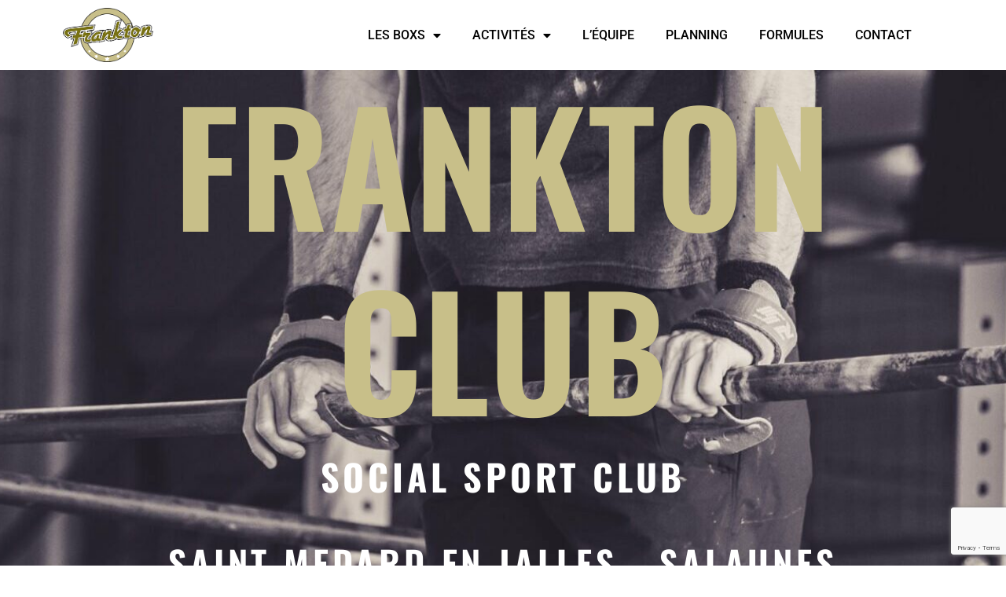

--- FILE ---
content_type: text/html; charset=UTF-8
request_url: https://www.crossfitfrankton.fr/?post_type=gym_testimonial
body_size: 17361
content:
<!doctype html>
<html lang="fr-FR">
<head>
	<meta charset="UTF-8">
	<meta name="viewport" content="width=device-width, initial-scale=1">
	<link rel="profile" href="https://gmpg.org/xfn/11">
	<meta name='robots' content='index, follow, max-image-preview:large, max-snippet:-1, max-video-preview:-1' />
	<style>img:is([sizes="auto" i], [sizes^="auto," i]) { contain-intrinsic-size: 3000px 1500px }</style>
	
	<!-- This site is optimized with the Yoast SEO plugin v26.3 - https://yoast.com/wordpress/plugins/seo/ -->
	<title>CrossFit Frankton | Salle de CrossFit à Saint Médard-en-Jalles, Salaunes et Lacanau</title>
	<meta name="description" content="Frankton CrossFit propose des méthodes d’entrainement complètes et fonctionnelles pour tous (CrossFit, Hyrox, Haltérophilie, Gymnastique, Course, Strongman, Musculation Fonctionnelle) et toujours encadrés par des coachs dans ses 3 salles: Saint Médard en Jalles, Salaunes et Lacanau." />
	<link rel="canonical" href="https://www.crossfitfrankton.fr/" />
	<meta property="og:locale" content="fr_FR" />
	<meta property="og:type" content="website" />
	<meta property="og:title" content="CrossFit Frankton | Salle de CrossFit à Saint Médard-en-Jalles, Salaunes et Lacanau" />
	<meta property="og:description" content="Frankton CrossFit propose des méthodes d’entrainement complètes et fonctionnelles pour tous (CrossFit, Hyrox, Haltérophilie, Gymnastique, Course, Strongman, Musculation Fonctionnelle) et toujours encadrés par des coachs dans ses 3 salles: Saint Médard en Jalles, Salaunes et Lacanau." />
	<meta property="og:url" content="https://www.crossfitfrankton.fr/" />
	<meta property="og:site_name" content="CrossFit Frankton" />
	<meta property="article:modified_time" content="2025-08-28T15:08:34+00:00" />
	<meta property="og:image" content="https://www.crossfitfrankton.fr/wp-content/uploads/2023/01/Frankton-saint-medard.webp" />
	<meta property="og:image:width" content="1920" />
	<meta property="og:image:height" content="1281" />
	<meta property="og:image:type" content="image/webp" />
	<meta name="twitter:card" content="summary_large_image" />
	<script type="application/ld+json" class="yoast-schema-graph">{"@context":"https://schema.org","@graph":[{"@type":"WebPage","@id":"https://www.crossfitfrankton.fr/","url":"https://www.crossfitfrankton.fr/","name":"CrossFit Frankton | Salle de CrossFit à Saint Médard-en-Jalles, Salaunes et Lacanau","isPartOf":{"@id":"https://www.crossfitfrankton.fr/#website"},"about":{"@id":"https://www.crossfitfrankton.fr/#organization"},"primaryImageOfPage":{"@id":"https://www.crossfitfrankton.fr/#primaryimage"},"image":{"@id":"https://www.crossfitfrankton.fr/#primaryimage"},"thumbnailUrl":"https://www.crossfitfrankton.fr/wp-content/uploads/2023/01/Frankton-saint-medard.webp","datePublished":"2024-04-10T12:50:47+00:00","dateModified":"2025-08-28T15:08:34+00:00","description":"Frankton CrossFit propose des méthodes d’entrainement complètes et fonctionnelles pour tous (CrossFit, Hyrox, Haltérophilie, Gymnastique, Course, Strongman, Musculation Fonctionnelle) et toujours encadrés par des coachs dans ses 3 salles: Saint Médard en Jalles, Salaunes et Lacanau.","breadcrumb":{"@id":"https://www.crossfitfrankton.fr/#breadcrumb"},"inLanguage":"fr-FR","potentialAction":[{"@type":"ReadAction","target":["https://www.crossfitfrankton.fr/"]}]},{"@type":"ImageObject","inLanguage":"fr-FR","@id":"https://www.crossfitfrankton.fr/#primaryimage","url":"https://www.crossfitfrankton.fr/wp-content/uploads/2023/01/Frankton-saint-medard.webp","contentUrl":"https://www.crossfitfrankton.fr/wp-content/uploads/2023/01/Frankton-saint-medard.webp","width":1920,"height":1281},{"@type":"BreadcrumbList","@id":"https://www.crossfitfrankton.fr/#breadcrumb","itemListElement":[{"@type":"ListItem","position":1,"name":"Accueil"}]},{"@type":"WebSite","@id":"https://www.crossfitfrankton.fr/#website","url":"https://www.crossfitfrankton.fr/","name":"CrossFit Frankton","description":"Plus qu&#039;une salle de sport une seconde maison","publisher":{"@id":"https://www.crossfitfrankton.fr/#organization"},"alternateName":"CrossFit Frankton Saint Médard-en-Jalles, Salaunes, Lacanau","potentialAction":[{"@type":"SearchAction","target":{"@type":"EntryPoint","urlTemplate":"https://www.crossfitfrankton.fr/?s={search_term_string}"},"query-input":{"@type":"PropertyValueSpecification","valueRequired":true,"valueName":"search_term_string"}}],"inLanguage":"fr-FR"},{"@type":"Organization","@id":"https://www.crossfitfrankton.fr/#organization","name":"CrossFit Frankton","alternateName":"CrossFit Frankton","url":"https://www.crossfitfrankton.fr/","logo":{"@type":"ImageObject","inLanguage":"fr-FR","@id":"https://www.crossfitfrankton.fr/#/schema/logo/image/","url":"https://www.crossfitfrankton.fr/wp-content/uploads/2023/01/Logo-CrossFit-Frankton.webp","contentUrl":"https://www.crossfitfrankton.fr/wp-content/uploads/2023/01/Logo-CrossFit-Frankton.webp","width":283,"height":171,"caption":"CrossFit Frankton"},"image":{"@id":"https://www.crossfitfrankton.fr/#/schema/logo/image/"}}]}</script>
	<!-- / Yoast SEO plugin. -->


<link href='https://fonts.gstatic.com' crossorigin rel='preconnect' />
<link rel="alternate" type="application/rss+xml" title="CrossFit Frankton &raquo; Flux" href="https://www.crossfitfrankton.fr/feed/" />
<link rel="alternate" type="application/rss+xml" title="CrossFit Frankton &raquo; Flux des commentaires" href="https://www.crossfitfrankton.fr/comments/feed/" />
<style id='wp-emoji-styles-inline-css'>

	img.wp-smiley, img.emoji {
		display: inline !important;
		border: none !important;
		box-shadow: none !important;
		height: 1em !important;
		width: 1em !important;
		margin: 0 0.07em !important;
		vertical-align: -0.1em !important;
		background: none !important;
		padding: 0 !important;
	}
</style>
<style id='global-styles-inline-css'>
:root{--wp--preset--aspect-ratio--square: 1;--wp--preset--aspect-ratio--4-3: 4/3;--wp--preset--aspect-ratio--3-4: 3/4;--wp--preset--aspect-ratio--3-2: 3/2;--wp--preset--aspect-ratio--2-3: 2/3;--wp--preset--aspect-ratio--16-9: 16/9;--wp--preset--aspect-ratio--9-16: 9/16;--wp--preset--color--black: #000000;--wp--preset--color--cyan-bluish-gray: #abb8c3;--wp--preset--color--white: #ffffff;--wp--preset--color--pale-pink: #f78da7;--wp--preset--color--vivid-red: #cf2e2e;--wp--preset--color--luminous-vivid-orange: #ff6900;--wp--preset--color--luminous-vivid-amber: #fcb900;--wp--preset--color--light-green-cyan: #7bdcb5;--wp--preset--color--vivid-green-cyan: #00d084;--wp--preset--color--pale-cyan-blue: #8ed1fc;--wp--preset--color--vivid-cyan-blue: #0693e3;--wp--preset--color--vivid-purple: #9b51e0;--wp--preset--gradient--vivid-cyan-blue-to-vivid-purple: linear-gradient(135deg,rgba(6,147,227,1) 0%,rgb(155,81,224) 100%);--wp--preset--gradient--light-green-cyan-to-vivid-green-cyan: linear-gradient(135deg,rgb(122,220,180) 0%,rgb(0,208,130) 100%);--wp--preset--gradient--luminous-vivid-amber-to-luminous-vivid-orange: linear-gradient(135deg,rgba(252,185,0,1) 0%,rgba(255,105,0,1) 100%);--wp--preset--gradient--luminous-vivid-orange-to-vivid-red: linear-gradient(135deg,rgba(255,105,0,1) 0%,rgb(207,46,46) 100%);--wp--preset--gradient--very-light-gray-to-cyan-bluish-gray: linear-gradient(135deg,rgb(238,238,238) 0%,rgb(169,184,195) 100%);--wp--preset--gradient--cool-to-warm-spectrum: linear-gradient(135deg,rgb(74,234,220) 0%,rgb(151,120,209) 20%,rgb(207,42,186) 40%,rgb(238,44,130) 60%,rgb(251,105,98) 80%,rgb(254,248,76) 100%);--wp--preset--gradient--blush-light-purple: linear-gradient(135deg,rgb(255,206,236) 0%,rgb(152,150,240) 100%);--wp--preset--gradient--blush-bordeaux: linear-gradient(135deg,rgb(254,205,165) 0%,rgb(254,45,45) 50%,rgb(107,0,62) 100%);--wp--preset--gradient--luminous-dusk: linear-gradient(135deg,rgb(255,203,112) 0%,rgb(199,81,192) 50%,rgb(65,88,208) 100%);--wp--preset--gradient--pale-ocean: linear-gradient(135deg,rgb(255,245,203) 0%,rgb(182,227,212) 50%,rgb(51,167,181) 100%);--wp--preset--gradient--electric-grass: linear-gradient(135deg,rgb(202,248,128) 0%,rgb(113,206,126) 100%);--wp--preset--gradient--midnight: linear-gradient(135deg,rgb(2,3,129) 0%,rgb(40,116,252) 100%);--wp--preset--font-size--small: 13px;--wp--preset--font-size--medium: 20px;--wp--preset--font-size--large: 36px;--wp--preset--font-size--x-large: 42px;--wp--preset--spacing--20: 0.44rem;--wp--preset--spacing--30: 0.67rem;--wp--preset--spacing--40: 1rem;--wp--preset--spacing--50: 1.5rem;--wp--preset--spacing--60: 2.25rem;--wp--preset--spacing--70: 3.38rem;--wp--preset--spacing--80: 5.06rem;--wp--preset--shadow--natural: 6px 6px 9px rgba(0, 0, 0, 0.2);--wp--preset--shadow--deep: 12px 12px 50px rgba(0, 0, 0, 0.4);--wp--preset--shadow--sharp: 6px 6px 0px rgba(0, 0, 0, 0.2);--wp--preset--shadow--outlined: 6px 6px 0px -3px rgba(255, 255, 255, 1), 6px 6px rgba(0, 0, 0, 1);--wp--preset--shadow--crisp: 6px 6px 0px rgba(0, 0, 0, 1);}:root { --wp--style--global--content-size: 800px;--wp--style--global--wide-size: 1200px; }:where(body) { margin: 0; }.wp-site-blocks > .alignleft { float: left; margin-right: 2em; }.wp-site-blocks > .alignright { float: right; margin-left: 2em; }.wp-site-blocks > .aligncenter { justify-content: center; margin-left: auto; margin-right: auto; }:where(.wp-site-blocks) > * { margin-block-start: 24px; margin-block-end: 0; }:where(.wp-site-blocks) > :first-child { margin-block-start: 0; }:where(.wp-site-blocks) > :last-child { margin-block-end: 0; }:root { --wp--style--block-gap: 24px; }:root :where(.is-layout-flow) > :first-child{margin-block-start: 0;}:root :where(.is-layout-flow) > :last-child{margin-block-end: 0;}:root :where(.is-layout-flow) > *{margin-block-start: 24px;margin-block-end: 0;}:root :where(.is-layout-constrained) > :first-child{margin-block-start: 0;}:root :where(.is-layout-constrained) > :last-child{margin-block-end: 0;}:root :where(.is-layout-constrained) > *{margin-block-start: 24px;margin-block-end: 0;}:root :where(.is-layout-flex){gap: 24px;}:root :where(.is-layout-grid){gap: 24px;}.is-layout-flow > .alignleft{float: left;margin-inline-start: 0;margin-inline-end: 2em;}.is-layout-flow > .alignright{float: right;margin-inline-start: 2em;margin-inline-end: 0;}.is-layout-flow > .aligncenter{margin-left: auto !important;margin-right: auto !important;}.is-layout-constrained > .alignleft{float: left;margin-inline-start: 0;margin-inline-end: 2em;}.is-layout-constrained > .alignright{float: right;margin-inline-start: 2em;margin-inline-end: 0;}.is-layout-constrained > .aligncenter{margin-left: auto !important;margin-right: auto !important;}.is-layout-constrained > :where(:not(.alignleft):not(.alignright):not(.alignfull)){max-width: var(--wp--style--global--content-size);margin-left: auto !important;margin-right: auto !important;}.is-layout-constrained > .alignwide{max-width: var(--wp--style--global--wide-size);}body .is-layout-flex{display: flex;}.is-layout-flex{flex-wrap: wrap;align-items: center;}.is-layout-flex > :is(*, div){margin: 0;}body .is-layout-grid{display: grid;}.is-layout-grid > :is(*, div){margin: 0;}body{padding-top: 0px;padding-right: 0px;padding-bottom: 0px;padding-left: 0px;}a:where(:not(.wp-element-button)){text-decoration: underline;}:root :where(.wp-element-button, .wp-block-button__link){background-color: #32373c;border-width: 0;color: #fff;font-family: inherit;font-size: inherit;line-height: inherit;padding: calc(0.667em + 2px) calc(1.333em + 2px);text-decoration: none;}.has-black-color{color: var(--wp--preset--color--black) !important;}.has-cyan-bluish-gray-color{color: var(--wp--preset--color--cyan-bluish-gray) !important;}.has-white-color{color: var(--wp--preset--color--white) !important;}.has-pale-pink-color{color: var(--wp--preset--color--pale-pink) !important;}.has-vivid-red-color{color: var(--wp--preset--color--vivid-red) !important;}.has-luminous-vivid-orange-color{color: var(--wp--preset--color--luminous-vivid-orange) !important;}.has-luminous-vivid-amber-color{color: var(--wp--preset--color--luminous-vivid-amber) !important;}.has-light-green-cyan-color{color: var(--wp--preset--color--light-green-cyan) !important;}.has-vivid-green-cyan-color{color: var(--wp--preset--color--vivid-green-cyan) !important;}.has-pale-cyan-blue-color{color: var(--wp--preset--color--pale-cyan-blue) !important;}.has-vivid-cyan-blue-color{color: var(--wp--preset--color--vivid-cyan-blue) !important;}.has-vivid-purple-color{color: var(--wp--preset--color--vivid-purple) !important;}.has-black-background-color{background-color: var(--wp--preset--color--black) !important;}.has-cyan-bluish-gray-background-color{background-color: var(--wp--preset--color--cyan-bluish-gray) !important;}.has-white-background-color{background-color: var(--wp--preset--color--white) !important;}.has-pale-pink-background-color{background-color: var(--wp--preset--color--pale-pink) !important;}.has-vivid-red-background-color{background-color: var(--wp--preset--color--vivid-red) !important;}.has-luminous-vivid-orange-background-color{background-color: var(--wp--preset--color--luminous-vivid-orange) !important;}.has-luminous-vivid-amber-background-color{background-color: var(--wp--preset--color--luminous-vivid-amber) !important;}.has-light-green-cyan-background-color{background-color: var(--wp--preset--color--light-green-cyan) !important;}.has-vivid-green-cyan-background-color{background-color: var(--wp--preset--color--vivid-green-cyan) !important;}.has-pale-cyan-blue-background-color{background-color: var(--wp--preset--color--pale-cyan-blue) !important;}.has-vivid-cyan-blue-background-color{background-color: var(--wp--preset--color--vivid-cyan-blue) !important;}.has-vivid-purple-background-color{background-color: var(--wp--preset--color--vivid-purple) !important;}.has-black-border-color{border-color: var(--wp--preset--color--black) !important;}.has-cyan-bluish-gray-border-color{border-color: var(--wp--preset--color--cyan-bluish-gray) !important;}.has-white-border-color{border-color: var(--wp--preset--color--white) !important;}.has-pale-pink-border-color{border-color: var(--wp--preset--color--pale-pink) !important;}.has-vivid-red-border-color{border-color: var(--wp--preset--color--vivid-red) !important;}.has-luminous-vivid-orange-border-color{border-color: var(--wp--preset--color--luminous-vivid-orange) !important;}.has-luminous-vivid-amber-border-color{border-color: var(--wp--preset--color--luminous-vivid-amber) !important;}.has-light-green-cyan-border-color{border-color: var(--wp--preset--color--light-green-cyan) !important;}.has-vivid-green-cyan-border-color{border-color: var(--wp--preset--color--vivid-green-cyan) !important;}.has-pale-cyan-blue-border-color{border-color: var(--wp--preset--color--pale-cyan-blue) !important;}.has-vivid-cyan-blue-border-color{border-color: var(--wp--preset--color--vivid-cyan-blue) !important;}.has-vivid-purple-border-color{border-color: var(--wp--preset--color--vivid-purple) !important;}.has-vivid-cyan-blue-to-vivid-purple-gradient-background{background: var(--wp--preset--gradient--vivid-cyan-blue-to-vivid-purple) !important;}.has-light-green-cyan-to-vivid-green-cyan-gradient-background{background: var(--wp--preset--gradient--light-green-cyan-to-vivid-green-cyan) !important;}.has-luminous-vivid-amber-to-luminous-vivid-orange-gradient-background{background: var(--wp--preset--gradient--luminous-vivid-amber-to-luminous-vivid-orange) !important;}.has-luminous-vivid-orange-to-vivid-red-gradient-background{background: var(--wp--preset--gradient--luminous-vivid-orange-to-vivid-red) !important;}.has-very-light-gray-to-cyan-bluish-gray-gradient-background{background: var(--wp--preset--gradient--very-light-gray-to-cyan-bluish-gray) !important;}.has-cool-to-warm-spectrum-gradient-background{background: var(--wp--preset--gradient--cool-to-warm-spectrum) !important;}.has-blush-light-purple-gradient-background{background: var(--wp--preset--gradient--blush-light-purple) !important;}.has-blush-bordeaux-gradient-background{background: var(--wp--preset--gradient--blush-bordeaux) !important;}.has-luminous-dusk-gradient-background{background: var(--wp--preset--gradient--luminous-dusk) !important;}.has-pale-ocean-gradient-background{background: var(--wp--preset--gradient--pale-ocean) !important;}.has-electric-grass-gradient-background{background: var(--wp--preset--gradient--electric-grass) !important;}.has-midnight-gradient-background{background: var(--wp--preset--gradient--midnight) !important;}.has-small-font-size{font-size: var(--wp--preset--font-size--small) !important;}.has-medium-font-size{font-size: var(--wp--preset--font-size--medium) !important;}.has-large-font-size{font-size: var(--wp--preset--font-size--large) !important;}.has-x-large-font-size{font-size: var(--wp--preset--font-size--x-large) !important;}
:root :where(.wp-block-pullquote){font-size: 1.5em;line-height: 1.6;}
</style>
<link rel='stylesheet' id='hello-elementor-css' href='https://www.crossfitfrankton.fr/wp-content/themes/hello-elementor/assets/css/reset.css' media='all' />
<link rel='stylesheet' id='hello-elementor-theme-style-css' href='https://www.crossfitfrankton.fr/wp-content/themes/hello-elementor/assets/css/theme.css' media='all' />
<link rel='stylesheet' id='hello-elementor-header-footer-css' href='https://www.crossfitfrankton.fr/wp-content/themes/hello-elementor/assets/css/header-footer.css' media='all' />
<link rel='stylesheet' id='elementor-frontend-css' href='https://www.crossfitfrankton.fr/wp-content/plugins/elementor/assets/css/frontend.min.css' media='all' />
<link rel='stylesheet' id='elementor-post-5-css' href='https://www.crossfitfrankton.fr/wp-content/uploads/elementor/css/post-5.css' media='all' />
<link rel='stylesheet' id='widget-image-css' href='https://www.crossfitfrankton.fr/wp-content/plugins/elementor/assets/css/widget-image.min.css' media='all' />
<link rel='stylesheet' id='widget-nav-menu-css' href='https://www.crossfitfrankton.fr/wp-content/plugins/elementor-pro/assets/css/widget-nav-menu.min.css' media='all' />
<link rel='stylesheet' id='e-sticky-css' href='https://www.crossfitfrankton.fr/wp-content/plugins/elementor-pro/assets/css/modules/sticky.min.css' media='all' />
<link rel='stylesheet' id='widget-heading-css' href='https://www.crossfitfrankton.fr/wp-content/plugins/elementor/assets/css/widget-heading.min.css' media='all' />
<link rel='stylesheet' id='widget-form-css' href='https://www.crossfitfrankton.fr/wp-content/plugins/elementor-pro/assets/css/widget-form.min.css' media='all' />
<link rel='stylesheet' id='widget-icon-list-css' href='https://www.crossfitfrankton.fr/wp-content/plugins/elementor/assets/css/widget-icon-list.min.css' media='all' />
<link rel='stylesheet' id='widget-social-icons-css' href='https://www.crossfitfrankton.fr/wp-content/plugins/elementor/assets/css/widget-social-icons.min.css' media='all' />
<link rel='stylesheet' id='e-apple-webkit-css' href='https://www.crossfitfrankton.fr/wp-content/plugins/elementor/assets/css/conditionals/apple-webkit.min.css' media='all' />
<link rel='stylesheet' id='elementor-icons-css' href='https://www.crossfitfrankton.fr/wp-content/plugins/elementor/assets/lib/eicons/css/elementor-icons.min.css' media='all' />
<link rel='stylesheet' id='widget-divider-css' href='https://www.crossfitfrankton.fr/wp-content/plugins/elementor/assets/css/widget-divider.min.css' media='all' />
<link rel='stylesheet' id='widget-spacer-css' href='https://www.crossfitfrankton.fr/wp-content/plugins/elementor/assets/css/widget-spacer.min.css' media='all' />
<link rel='stylesheet' id='swiper-css' href='https://www.crossfitfrankton.fr/wp-content/plugins/elementor/assets/lib/swiper/v8/css/swiper.min.css' media='all' />
<link rel='stylesheet' id='e-swiper-css' href='https://www.crossfitfrankton.fr/wp-content/plugins/elementor/assets/css/conditionals/e-swiper.min.css' media='all' />
<link rel='stylesheet' id='widget-call-to-action-css' href='https://www.crossfitfrankton.fr/wp-content/plugins/elementor-pro/assets/css/widget-call-to-action.min.css' media='all' />
<link rel='stylesheet' id='e-transitions-css' href='https://www.crossfitfrankton.fr/wp-content/plugins/elementor-pro/assets/css/conditionals/transitions.min.css' media='all' />
<link rel='stylesheet' id='elementor-post-735-css' href='https://www.crossfitfrankton.fr/wp-content/uploads/elementor/css/post-735.css' media='all' />
<link rel='stylesheet' id='elementor-post-766-css' href='https://www.crossfitfrankton.fr/wp-content/uploads/elementor/css/post-766.css' media='all' />
<link rel='stylesheet' id='elementor-post-776-css' href='https://www.crossfitfrankton.fr/wp-content/uploads/elementor/css/post-776.css' media='all' />
<link rel='stylesheet' id='hello-elementor-child-style-css' href='https://www.crossfitfrankton.fr/wp-content/themes/hello-eenov/style.css' media='all' />
<link rel='stylesheet' id='ecs-styles-css' href='https://www.crossfitfrankton.fr/wp-content/plugins/ele-custom-skin/assets/css/ecs-style.css' media='all' />
<link rel='stylesheet' id='elementor-gf-local-roboto-css' href='https://www.crossfitfrankton.fr/wp-content/uploads/elementor/google-fonts/css/roboto.css' media='all' />
<link rel='stylesheet' id='elementor-gf-local-robotoslab-css' href='https://www.crossfitfrankton.fr/wp-content/uploads/elementor/google-fonts/css/robotoslab.css' media='all' />
<link rel='stylesheet' id='elementor-gf-local-opensans-css' href='https://www.crossfitfrankton.fr/wp-content/uploads/elementor/google-fonts/css/opensans.css' media='all' />
<link rel='stylesheet' id='elementor-gf-local-oswald-css' href='https://www.crossfitfrankton.fr/wp-content/uploads/elementor/google-fonts/css/oswald.css' media='all' />
<link rel='stylesheet' id='elementor-icons-shared-0-css' href='https://www.crossfitfrankton.fr/wp-content/plugins/elementor/assets/lib/font-awesome/css/fontawesome.min.css' media='all' />
<link rel='stylesheet' id='elementor-icons-fa-solid-css' href='https://www.crossfitfrankton.fr/wp-content/plugins/elementor/assets/lib/font-awesome/css/solid.min.css' media='all' />
<link rel='stylesheet' id='elementor-icons-fa-regular-css' href='https://www.crossfitfrankton.fr/wp-content/plugins/elementor/assets/lib/font-awesome/css/regular.min.css' media='all' />
<link rel='stylesheet' id='elementor-icons-fa-brands-css' href='https://www.crossfitfrankton.fr/wp-content/plugins/elementor/assets/lib/font-awesome/css/brands.min.css' media='all' />
<script src="https://www.crossfitfrankton.fr/wp-includes/js/jquery/jquery.min.js" id="jquery-core-js"></script>
<script src="https://www.crossfitfrankton.fr/wp-includes/js/jquery/jquery-migrate.min.js" id="jquery-migrate-js"></script>
<script id="ecs_ajax_load-js-extra">
var ecs_ajax_params = {"ajaxurl":"https:\/\/www.crossfitfrankton.fr\/wp-admin\/admin-ajax.php","posts":"{\"error\":\"\",\"m\":\"\",\"p\":\"735\",\"post_parent\":\"\",\"subpost\":\"\",\"subpost_id\":\"\",\"attachment\":\"\",\"attachment_id\":0,\"name\":\"\",\"pagename\":\"\",\"page_id\":\"735\",\"second\":\"\",\"minute\":\"\",\"hour\":\"\",\"day\":0,\"monthnum\":0,\"year\":0,\"w\":0,\"category_name\":\"\",\"tag\":\"\",\"cat\":\"\",\"tag_id\":\"\",\"author\":\"\",\"author_name\":\"\",\"feed\":\"\",\"tb\":\"\",\"paged\":0,\"meta_key\":\"\",\"meta_value\":\"\",\"preview\":\"\",\"s\":\"\",\"sentence\":\"\",\"title\":\"\",\"fields\":\"all\",\"menu_order\":\"\",\"embed\":\"\",\"category__in\":[],\"category__not_in\":[],\"category__and\":[],\"post__in\":[],\"post__not_in\":[],\"post_name__in\":[],\"tag__in\":[],\"tag__not_in\":[],\"tag__and\":[],\"tag_slug__in\":[],\"tag_slug__and\":[],\"post_parent__in\":[],\"post_parent__not_in\":[],\"author__in\":[],\"author__not_in\":[],\"search_columns\":[],\"ignore_sticky_posts\":false,\"suppress_filters\":false,\"cache_results\":true,\"update_post_term_cache\":true,\"update_menu_item_cache\":false,\"lazy_load_term_meta\":true,\"update_post_meta_cache\":true,\"post_type\":\"\",\"posts_per_page\":10,\"nopaging\":false,\"comments_per_page\":\"50\",\"no_found_rows\":false,\"order\":\"DESC\"}"};
</script>
<script src="https://www.crossfitfrankton.fr/wp-content/plugins/ele-custom-skin/assets/js/ecs_ajax_pagination.js" id="ecs_ajax_load-js"></script>
<script src="https://www.crossfitfrankton.fr/wp-content/plugins/ele-custom-skin/assets/js/ecs.js" id="ecs-script-js"></script>
<link rel="https://api.w.org/" href="https://www.crossfitfrankton.fr/wp-json/" /><link rel="alternate" title="JSON" type="application/json" href="https://www.crossfitfrankton.fr/wp-json/wp/v2/pages/735" /><link rel='shortlink' href='https://www.crossfitfrankton.fr/' />
<link rel="alternate" title="oEmbed (JSON)" type="application/json+oembed" href="https://www.crossfitfrankton.fr/wp-json/oembed/1.0/embed?url=https%3A%2F%2Fwww.crossfitfrankton.fr%2F" />
<link rel="alternate" title="oEmbed (XML)" type="text/xml+oembed" href="https://www.crossfitfrankton.fr/wp-json/oembed/1.0/embed?url=https%3A%2F%2Fwww.crossfitfrankton.fr%2F&#038;format=xml" />
<meta name="generator" content="Elementor 3.33.0; features: additional_custom_breakpoints; settings: css_print_method-external, google_font-enabled, font_display-auto">
<!-- Google Tag Manager -->
<script>(function(w,d,s,l,i){w[l]=w[l]||[];w[l].push({'gtm.start':
new Date().getTime(),event:'gtm.js'});var f=d.getElementsByTagName(s)[0],
j=d.createElement(s),dl=l!='dataLayer'?'&l='+l:'';j.async=true;j.src=
'https://www.googletagmanager.com/gtm.js?id='+i+dl;f.parentNode.insertBefore(j,f);
})(window,document,'script','dataLayer','GTM-TPMLH34');</script>
<!-- End Google Tag Manager -->
<!-- Google Tag Manager (noscript) -->
<noscript><iframe src="https://www.googletagmanager.com/ns.html?id=GTM-TPMLH34"
height="0" width="0" style="display:none;visibility:hidden"></iframe></noscript>
<!-- End Google Tag Manager (noscript) -->
			<style>
				.e-con.e-parent:nth-of-type(n+4):not(.e-lazyloaded):not(.e-no-lazyload),
				.e-con.e-parent:nth-of-type(n+4):not(.e-lazyloaded):not(.e-no-lazyload) * {
					background-image: none !important;
				}
				@media screen and (max-height: 1024px) {
					.e-con.e-parent:nth-of-type(n+3):not(.e-lazyloaded):not(.e-no-lazyload),
					.e-con.e-parent:nth-of-type(n+3):not(.e-lazyloaded):not(.e-no-lazyload) * {
						background-image: none !important;
					}
				}
				@media screen and (max-height: 640px) {
					.e-con.e-parent:nth-of-type(n+2):not(.e-lazyloaded):not(.e-no-lazyload),
					.e-con.e-parent:nth-of-type(n+2):not(.e-lazyloaded):not(.e-no-lazyload) * {
						background-image: none !important;
					}
				}
			</style>
			<link rel="icon" href="https://www.crossfitfrankton.fr/wp-content/uploads/2023/01/cropped-cropped-crossfit-frankton-fav-256x256-1-1-32x32.webp" sizes="32x32" />
<link rel="icon" href="https://www.crossfitfrankton.fr/wp-content/uploads/2023/01/cropped-cropped-crossfit-frankton-fav-256x256-1-1-192x192.webp" sizes="192x192" />
<link rel="apple-touch-icon" href="https://www.crossfitfrankton.fr/wp-content/uploads/2023/01/cropped-cropped-crossfit-frankton-fav-256x256-1-1-180x180.webp" />
<meta name="msapplication-TileImage" content="https://www.crossfitfrankton.fr/wp-content/uploads/2023/01/cropped-cropped-crossfit-frankton-fav-256x256-1-1-270x270.webp" />
</head>
<body class="home wp-singular page-template-default page page-id-735 wp-embed-responsive wp-theme-hello-elementor wp-child-theme-hello-eenov hello-elementor-default elementor-default elementor-kit-5 elementor-page elementor-page-735">


<a class="skip-link screen-reader-text" href="#content">Aller au contenu</a>

		<header data-elementor-type="header" data-elementor-id="766" class="elementor elementor-766 elementor-location-header" data-elementor-post-type="elementor_library">
					<section class="elementor-section elementor-top-section elementor-element elementor-element-112e6997 elementor-section-boxed elementor-section-height-default elementor-section-height-default" data-id="112e6997" data-element_type="section" data-settings="{&quot;sticky&quot;:&quot;top&quot;,&quot;background_background&quot;:&quot;classic&quot;,&quot;sticky_on&quot;:[&quot;desktop&quot;,&quot;tablet&quot;,&quot;mobile&quot;],&quot;sticky_offset&quot;:0,&quot;sticky_effects_offset&quot;:0,&quot;sticky_anchor_link_offset&quot;:0}">
						<div class="elementor-container elementor-column-gap-default">
					<div class="elementor-column elementor-col-50 elementor-top-column elementor-element elementor-element-781bd73f" data-id="781bd73f" data-element_type="column">
			<div class="elementor-widget-wrap elementor-element-populated">
						<div class="elementor-element elementor-element-47390930 elementor-widget elementor-widget-image" data-id="47390930" data-element_type="widget" data-widget_type="image.default">
				<div class="elementor-widget-container">
																<a href="https://www.crossfitfrankton.fr">
							<img width="283" height="171" src="https://www.crossfitfrankton.fr/wp-content/uploads/2023/01/Logo-CrossFit-Frankton.webp" class="attachment-large size-large wp-image-33" alt="" />								</a>
															</div>
				</div>
					</div>
		</div>
				<div class="elementor-column elementor-col-50 elementor-top-column elementor-element elementor-element-32e7270c" data-id="32e7270c" data-element_type="column">
			<div class="elementor-widget-wrap elementor-element-populated">
						<div class="elementor-element elementor-element-7c8df4c0 elementor-nav-menu__align-end elementor-nav-menu--stretch elementor-widget__width-auto elementor-nav-menu__text-align-center elementor-nav-menu--dropdown-tablet elementor-nav-menu--toggle elementor-nav-menu--burger elementor-widget elementor-widget-nav-menu" data-id="7c8df4c0" data-element_type="widget" data-settings="{&quot;full_width&quot;:&quot;stretch&quot;,&quot;layout&quot;:&quot;horizontal&quot;,&quot;submenu_icon&quot;:{&quot;value&quot;:&quot;&lt;i class=\&quot;fas fa-caret-down\&quot; aria-hidden=\&quot;true\&quot;&gt;&lt;\/i&gt;&quot;,&quot;library&quot;:&quot;fa-solid&quot;},&quot;toggle&quot;:&quot;burger&quot;}" data-widget_type="nav-menu.default">
				<div class="elementor-widget-container">
								<nav aria-label="Menu" class="elementor-nav-menu--main elementor-nav-menu__container elementor-nav-menu--layout-horizontal e--pointer-none">
				<ul id="menu-1-7c8df4c0" class="elementor-nav-menu"><li class="menu-item menu-item-type-custom menu-item-object-custom menu-item-has-children menu-item-746"><a href="#" class="elementor-item elementor-item-anchor">Les boxs</a>
<ul class="sub-menu elementor-nav-menu--dropdown">
	<li class="menu-item menu-item-type-post_type menu-item-object-page menu-item-749"><a href="https://www.crossfitfrankton.fr/la-box-crossfit-frankton/" class="elementor-sub-item">CrossFit Frankton &#8211; Saint Médard en Jalles</a></li>
	<li class="menu-item menu-item-type-post_type menu-item-object-page menu-item-748"><a href="https://www.crossfitfrankton.fr/la-box-frankton-le-club-salaunes/" class="elementor-sub-item">Frankton Le Club &#8211; Salaunes</a></li>
</ul>
</li>
<li class="menu-item menu-item-type-custom menu-item-object-custom menu-item-has-children menu-item-750"><a href="#" class="elementor-item elementor-item-anchor">Activités</a>
<ul class="sub-menu elementor-nav-menu--dropdown">
	<li class="menu-item menu-item-type-post_type menu-item-object-page menu-item-753"><a href="https://www.crossfitfrankton.fr/le-crossfit/" class="elementor-sub-item">Le crossFit</a></li>
	<li class="menu-item menu-item-type-post_type menu-item-object-page menu-item-761"><a href="https://www.crossfitfrankton.fr/hyrox/" class="elementor-sub-item">HYROX</a></li>
	<li class="menu-item menu-item-type-post_type menu-item-object-page menu-item-751"><a href="https://www.crossfitfrankton.fr/tactical/" class="elementor-sub-item">Tactical</a></li>
	<li class="menu-item menu-item-type-post_type menu-item-object-page menu-item-752"><a href="https://www.crossfitfrankton.fr/kids/" class="elementor-sub-item">CrossFit KIDS</a></li>
</ul>
</li>
<li class="menu-item menu-item-type-post_type menu-item-object-page menu-item-754"><a href="https://www.crossfitfrankton.fr/lequipe/" class="elementor-item">L’équipe</a></li>
<li class="menu-item menu-item-type-post_type menu-item-object-page menu-item-922"><a href="https://www.crossfitfrankton.fr/planning-new/" class="elementor-item">Planning</a></li>
<li class="menu-item menu-item-type-post_type menu-item-object-page menu-item-755"><a href="https://www.crossfitfrankton.fr/formules/" class="elementor-item">Formules</a></li>
<li class="menu-item menu-item-type-post_type menu-item-object-page menu-item-760"><a href="https://www.crossfitfrankton.fr/contact/" class="elementor-item">Contact</a></li>
</ul>			</nav>
					<div class="elementor-menu-toggle" role="button" tabindex="0" aria-label="Permuter le menu" aria-expanded="false">
			<i aria-hidden="true" role="presentation" class="elementor-menu-toggle__icon--open eicon-menu-bar"></i><i aria-hidden="true" role="presentation" class="elementor-menu-toggle__icon--close eicon-close"></i>		</div>
					<nav class="elementor-nav-menu--dropdown elementor-nav-menu__container" aria-hidden="true">
				<ul id="menu-2-7c8df4c0" class="elementor-nav-menu"><li class="menu-item menu-item-type-custom menu-item-object-custom menu-item-has-children menu-item-746"><a href="#" class="elementor-item elementor-item-anchor" tabindex="-1">Les boxs</a>
<ul class="sub-menu elementor-nav-menu--dropdown">
	<li class="menu-item menu-item-type-post_type menu-item-object-page menu-item-749"><a href="https://www.crossfitfrankton.fr/la-box-crossfit-frankton/" class="elementor-sub-item" tabindex="-1">CrossFit Frankton &#8211; Saint Médard en Jalles</a></li>
	<li class="menu-item menu-item-type-post_type menu-item-object-page menu-item-748"><a href="https://www.crossfitfrankton.fr/la-box-frankton-le-club-salaunes/" class="elementor-sub-item" tabindex="-1">Frankton Le Club &#8211; Salaunes</a></li>
</ul>
</li>
<li class="menu-item menu-item-type-custom menu-item-object-custom menu-item-has-children menu-item-750"><a href="#" class="elementor-item elementor-item-anchor" tabindex="-1">Activités</a>
<ul class="sub-menu elementor-nav-menu--dropdown">
	<li class="menu-item menu-item-type-post_type menu-item-object-page menu-item-753"><a href="https://www.crossfitfrankton.fr/le-crossfit/" class="elementor-sub-item" tabindex="-1">Le crossFit</a></li>
	<li class="menu-item menu-item-type-post_type menu-item-object-page menu-item-761"><a href="https://www.crossfitfrankton.fr/hyrox/" class="elementor-sub-item" tabindex="-1">HYROX</a></li>
	<li class="menu-item menu-item-type-post_type menu-item-object-page menu-item-751"><a href="https://www.crossfitfrankton.fr/tactical/" class="elementor-sub-item" tabindex="-1">Tactical</a></li>
	<li class="menu-item menu-item-type-post_type menu-item-object-page menu-item-752"><a href="https://www.crossfitfrankton.fr/kids/" class="elementor-sub-item" tabindex="-1">CrossFit KIDS</a></li>
</ul>
</li>
<li class="menu-item menu-item-type-post_type menu-item-object-page menu-item-754"><a href="https://www.crossfitfrankton.fr/lequipe/" class="elementor-item" tabindex="-1">L’équipe</a></li>
<li class="menu-item menu-item-type-post_type menu-item-object-page menu-item-922"><a href="https://www.crossfitfrankton.fr/planning-new/" class="elementor-item" tabindex="-1">Planning</a></li>
<li class="menu-item menu-item-type-post_type menu-item-object-page menu-item-755"><a href="https://www.crossfitfrankton.fr/formules/" class="elementor-item" tabindex="-1">Formules</a></li>
<li class="menu-item menu-item-type-post_type menu-item-object-page menu-item-760"><a href="https://www.crossfitfrankton.fr/contact/" class="elementor-item" tabindex="-1">Contact</a></li>
</ul>			</nav>
						</div>
				</div>
					</div>
		</div>
					</div>
		</section>
				</header>
		
<main id="content" class="site-main post-735 page type-page status-publish has-post-thumbnail hentry">

	
	<div class="page-content">
				<div data-elementor-type="wp-page" data-elementor-id="735" class="elementor elementor-735" data-elementor-post-type="page">
						<section class="elementor-section elementor-top-section elementor-element elementor-element-56ff5be elementor-section-full_width elementor-section-height-min-height elementor-section-height-default elementor-section-items-middle" data-id="56ff5be" data-element_type="section" data-settings="{&quot;background_background&quot;:&quot;video&quot;,&quot;background_video_link&quot;:&quot;https:\/\/www.youtube.com\/watch?v=fIxf8-tzwEU&quot;,&quot;background_video_start&quot;:0}">
								<div class="elementor-background-video-container elementor-hidden-mobile" aria-hidden="true">
													<div class="elementor-background-video-embed"></div>
												</div>
									<div class="elementor-background-overlay"></div>
							<div class="elementor-container elementor-column-gap-default">
					<div class="elementor-column elementor-col-100 elementor-top-column elementor-element elementor-element-bb53399" data-id="bb53399" data-element_type="column">
			<div class="elementor-widget-wrap elementor-element-populated">
						<div class="elementor-element elementor-element-b6f7e88 elementor-widget elementor-widget-heading" data-id="b6f7e88" data-element_type="widget" data-widget_type="heading.default">
				<div class="elementor-widget-container">
					<h2 class="elementor-heading-title elementor-size-default"><span> Frankton CLUB</span></h2>				</div>
				</div>
				<div class="elementor-element elementor-element-774252b elementor-widget elementor-widget-heading" data-id="774252b" data-element_type="widget" data-widget_type="heading.default">
				<div class="elementor-widget-container">
					<h2 class="elementor-heading-title elementor-size-default"><b>SOCIAL SPORT CLUB</b><br><br>SAINT MEDARD EN JALLES - SALAUNES </h2>				</div>
				</div>
					</div>
		</div>
					</div>
		</section>
				<section class="elementor-section elementor-top-section elementor-element elementor-element-64309a4 elementor-section-boxed elementor-section-height-default elementor-section-height-default" data-id="64309a4" data-element_type="section">
						<div class="elementor-container elementor-column-gap-default">
					<div class="elementor-column elementor-col-100 elementor-top-column elementor-element elementor-element-32b7519" data-id="32b7519" data-element_type="column">
			<div class="elementor-widget-wrap elementor-element-populated">
						<div class="elementor-element elementor-element-9df05a0 elementor-widget-divider--view-line elementor-widget elementor-widget-divider" data-id="9df05a0" data-element_type="widget" data-widget_type="divider.default">
				<div class="elementor-widget-container">
							<div class="elementor-divider">
			<span class="elementor-divider-separator">
						</span>
		</div>
						</div>
				</div>
					</div>
		</div>
					</div>
		</section>
				<section class="elementor-section elementor-top-section elementor-element elementor-element-e0b1338 elementor-section-boxed elementor-section-height-default elementor-section-height-default" data-id="e0b1338" data-element_type="section">
						<div class="elementor-container elementor-column-gap-default">
					<div class="elementor-column elementor-col-100 elementor-top-column elementor-element elementor-element-ae81522" data-id="ae81522" data-element_type="column">
			<div class="elementor-widget-wrap elementor-element-populated">
						<div class="elementor-element elementor-element-b2bf205 elementor-widget elementor-widget-heading" data-id="b2bf205" data-element_type="widget" data-widget_type="heading.default">
				<div class="elementor-widget-container">
					<h1 class="elementor-heading-title elementor-size-default">LA NOUVELLE ERE DE L'ENTRAINEMENT DE GROUPE</h1>				</div>
				</div>
					</div>
		</div>
					</div>
		</section>
				<section class="elementor-section elementor-top-section elementor-element elementor-element-05ee6ed elementor-section-boxed elementor-section-height-default elementor-section-height-default" data-id="05ee6ed" data-element_type="section">
						<div class="elementor-container elementor-column-gap-default">
					<div class="elementor-column elementor-col-100 elementor-top-column elementor-element elementor-element-173f584" data-id="173f584" data-element_type="column">
			<div class="elementor-widget-wrap elementor-element-populated">
						<div class="elementor-element elementor-element-ba5f15a elementor-widget elementor-widget-text-editor" data-id="ba5f15a" data-element_type="widget" data-widget_type="text-editor.default">
				<div class="elementor-widget-container">
									<p>Entraînement en groupe coaché et adapté, au sein d&rsquo;une communauté qui s&rsquo;efforce de repousser ses limites, pour vous donner envie d&rsquo;en faire plus. Notre combinaison hybrid d&rsquo;options d&rsquo;entraînement (CrossFit, Hyrox, Engine, Weightlifting, Strength, Hybrid, Team) vous permettra de développer votre force, votre endurance et votre condition physique générale comme jamais auparavant. Au fil de vos entraînements en groupe, nos coachs personnaliseront votre expérience en tenant compte de votre historique d&rsquo;entraînement, de vos objectifs et de vos capacités.</p>								</div>
				</div>
				<div class="elementor-element elementor-element-fdd9016 elementor-widget elementor-widget-spacer" data-id="fdd9016" data-element_type="widget" data-widget_type="spacer.default">
				<div class="elementor-widget-container">
							<div class="elementor-spacer">
			<div class="elementor-spacer-inner"></div>
		</div>
						</div>
				</div>
					</div>
		</div>
					</div>
		</section>
				<section class="elementor-section elementor-top-section elementor-element elementor-element-7280a9f elementor-section-full_width elementor-section-height-default elementor-section-height-default" data-id="7280a9f" data-element_type="section">
						<div class="elementor-container elementor-column-gap-no">
					<div class="elementor-column elementor-col-33 elementor-top-column elementor-element elementor-element-5673784" data-id="5673784" data-element_type="column" data-settings="{&quot;background_background&quot;:&quot;slideshow&quot;,&quot;background_slideshow_gallery&quot;:[{&quot;id&quot;:1213,&quot;url&quot;:&quot;https:\/\/www.crossfitfrankton.fr\/wp-content\/uploads\/2025\/04\/DCP_4494-1.jpg&quot;}],&quot;background_slideshow_loop&quot;:&quot;yes&quot;,&quot;background_slideshow_slide_duration&quot;:5000,&quot;background_slideshow_slide_transition&quot;:&quot;fade&quot;,&quot;background_slideshow_transition_duration&quot;:500}">
			<div class="elementor-widget-wrap elementor-element-populated">
						<section class="elementor-section elementor-inner-section elementor-element elementor-element-6a1b01b elementor-section-boxed elementor-section-height-default elementor-section-height-default" data-id="6a1b01b" data-element_type="section">
						<div class="elementor-container elementor-column-gap-default">
					<div class="elementor-column elementor-col-100 elementor-inner-column elementor-element elementor-element-cf2ef80" data-id="cf2ef80" data-element_type="column">
			<div class="elementor-widget-wrap elementor-element-populated">
						<div class="elementor-element elementor-element-e862a5d elementor-widget elementor-widget-spacer" data-id="e862a5d" data-element_type="widget" data-widget_type="spacer.default">
				<div class="elementor-widget-container">
							<div class="elementor-spacer">
			<div class="elementor-spacer-inner"></div>
		</div>
						</div>
				</div>
					</div>
		</div>
					</div>
		</section>
					</div>
		</div>
				<div class="elementor-column elementor-col-33 elementor-top-column elementor-element elementor-element-1fbf613" data-id="1fbf613" data-element_type="column" data-settings="{&quot;background_background&quot;:&quot;slideshow&quot;,&quot;background_slideshow_gallery&quot;:[{&quot;id&quot;:1211,&quot;url&quot;:&quot;https:\/\/www.crossfitfrankton.fr\/wp-content\/uploads\/2025\/04\/DCP_5130.jpg&quot;}],&quot;background_slideshow_loop&quot;:&quot;yes&quot;,&quot;background_slideshow_slide_duration&quot;:5000,&quot;background_slideshow_slide_transition&quot;:&quot;fade&quot;,&quot;background_slideshow_transition_duration&quot;:500}">
			<div class="elementor-widget-wrap elementor-element-populated">
						<div class="elementor-element elementor-element-d0bae1b elementor-widget elementor-widget-spacer" data-id="d0bae1b" data-element_type="widget" data-widget_type="spacer.default">
				<div class="elementor-widget-container">
							<div class="elementor-spacer">
			<div class="elementor-spacer-inner"></div>
		</div>
						</div>
				</div>
					</div>
		</div>
				<div class="elementor-column elementor-col-33 elementor-top-column elementor-element elementor-element-9597e58" data-id="9597e58" data-element_type="column" data-settings="{&quot;background_background&quot;:&quot;slideshow&quot;,&quot;background_slideshow_gallery&quot;:[{&quot;id&quot;:1214,&quot;url&quot;:&quot;https:\/\/www.crossfitfrankton.fr\/wp-content\/uploads\/2025\/04\/DCP_2463-1.jpg&quot;}],&quot;background_slideshow_loop&quot;:&quot;yes&quot;,&quot;background_slideshow_slide_duration&quot;:5000,&quot;background_slideshow_slide_transition&quot;:&quot;fade&quot;,&quot;background_slideshow_transition_duration&quot;:500}">
			<div class="elementor-widget-wrap elementor-element-populated">
						<div class="elementor-element elementor-element-eac6d0c elementor-widget elementor-widget-spacer" data-id="eac6d0c" data-element_type="widget" data-widget_type="spacer.default">
				<div class="elementor-widget-container">
							<div class="elementor-spacer">
			<div class="elementor-spacer-inner"></div>
		</div>
						</div>
				</div>
					</div>
		</div>
					</div>
		</section>
				<section class="elementor-section elementor-top-section elementor-element elementor-element-fa84035 elementor-section-boxed elementor-section-height-default elementor-section-height-default" data-id="fa84035" data-element_type="section">
						<div class="elementor-container elementor-column-gap-default">
					<div class="elementor-column elementor-col-100 elementor-top-column elementor-element elementor-element-0acafe9" data-id="0acafe9" data-element_type="column">
			<div class="elementor-widget-wrap elementor-element-populated">
						<div class="elementor-element elementor-element-ffee432 elementor-widget elementor-widget-spacer" data-id="ffee432" data-element_type="widget" data-widget_type="spacer.default">
				<div class="elementor-widget-container">
							<div class="elementor-spacer">
			<div class="elementor-spacer-inner"></div>
		</div>
						</div>
				</div>
					</div>
		</div>
					</div>
		</section>
				<section class="elementor-section elementor-top-section elementor-element elementor-element-9111556 elementor-section-boxed elementor-section-height-default elementor-section-height-default" data-id="9111556" data-element_type="section">
						<div class="elementor-container elementor-column-gap-default">
					<div class="elementor-column elementor-col-100 elementor-top-column elementor-element elementor-element-a37c389" data-id="a37c389" data-element_type="column">
			<div class="elementor-widget-wrap elementor-element-populated">
						<div class="elementor-element elementor-element-2e4065d elementor-widget elementor-widget-heading" data-id="2e4065d" data-element_type="widget" data-widget_type="heading.default">
				<div class="elementor-widget-container">
					<h1 class="elementor-heading-title elementor-size-default">NOS PROGRAMMES</h1>				</div>
				</div>
					</div>
		</div>
					</div>
		</section>
				<section class="elementor-section elementor-top-section elementor-element elementor-element-01441c1 elementor-section-boxed elementor-section-height-default elementor-section-height-default" data-id="01441c1" data-element_type="section">
						<div class="elementor-container elementor-column-gap-wide">
					<div class="elementor-column elementor-col-33 elementor-top-column elementor-element elementor-element-72e8e45" data-id="72e8e45" data-element_type="column">
			<div class="elementor-widget-wrap elementor-element-populated">
						<div class="elementor-element elementor-element-8b1fdf6 elementor-cta--skin-cover elementor-animated-content elementor-bg-transform elementor-bg-transform-zoom-in elementor-widget elementor-widget-call-to-action" data-id="8b1fdf6" data-element_type="widget" data-widget_type="call-to-action.default">
				<div class="elementor-widget-container">
							<a class="elementor-cta" href="https://www.crossfitfrankton.fr/planning-new/">
					<div class="elementor-cta__bg-wrapper">
				<div class="elementor-cta__bg elementor-bg" style="background-image: url(https://www.crossfitfrankton.fr/wp-content/uploads/2023/01/DSC_6091-1024x681.jpg);" role="img" aria-label="DSC_6091"></div>
				<div class="elementor-cta__bg-overlay"></div>
			</div>
							<div class="elementor-cta__content">
									<div class="elementor-content-item elementor-cta__content-item elementor-icon-wrapper elementor-cta__icon elementor-view-default elementor-animated-item--grow">
						<div class="elementor-icon">
							<i aria-hidden="true" class="fas fa-table"></i>						</div>
					</div>
				
									<h2 class="elementor-cta__title elementor-cta__content-item elementor-content-item elementor-animated-item--grow">
						NOS PROGAMMES					</h2>
				
				
							</div>
						</a>
						</div>
				</div>
					</div>
		</div>
				<div class="elementor-column elementor-col-33 elementor-top-column elementor-element elementor-element-cd15e6b" data-id="cd15e6b" data-element_type="column">
			<div class="elementor-widget-wrap elementor-element-populated">
						<div class="elementor-element elementor-element-94c295d elementor-cta--skin-cover elementor-animated-content elementor-bg-transform elementor-bg-transform-zoom-in elementor-widget elementor-widget-call-to-action" data-id="94c295d" data-element_type="widget" data-widget_type="call-to-action.default">
				<div class="elementor-widget-container">
							<a class="elementor-cta" href="https://www.crossfitfrankton.fr/kids/">
					<div class="elementor-cta__bg-wrapper">
				<div class="elementor-cta__bg elementor-bg" style="background-image: url(https://www.crossfitfrankton.fr/wp-content/uploads/2023/01/DSC_8000-2048x1363-1-1024x682.webp);" role="img" aria-label="DSC_8000-2048x1363"></div>
				<div class="elementor-cta__bg-overlay"></div>
			</div>
							<div class="elementor-cta__content">
									<div class="elementor-content-item elementor-cta__content-item elementor-icon-wrapper elementor-cta__icon elementor-view-default elementor-animated-item--grow">
						<div class="elementor-icon">
							<i aria-hidden="true" class="fas fa-gamepad"></i>						</div>
					</div>
				
									<h2 class="elementor-cta__title elementor-cta__content-item elementor-content-item elementor-animated-item--grow">
						CLASSES kids 					</h2>
				
				
							</div>
						</a>
						</div>
				</div>
					</div>
		</div>
				<div class="elementor-column elementor-col-33 elementor-top-column elementor-element elementor-element-482a887" data-id="482a887" data-element_type="column">
			<div class="elementor-widget-wrap elementor-element-populated">
						<div class="elementor-element elementor-element-7f1ee5e elementor-cta--skin-cover elementor-animated-content elementor-bg-transform elementor-bg-transform-zoom-in elementor-widget elementor-widget-call-to-action" data-id="7f1ee5e" data-element_type="widget" data-widget_type="call-to-action.default">
				<div class="elementor-widget-container">
							<div class="elementor-cta">
					<div class="elementor-cta__bg-wrapper">
				<div class="elementor-cta__bg elementor-bg" style="background-image: url(https://www.crossfitfrankton.fr/wp-content/uploads/2023/01/DSC_6133-2048x1363-1-1024x682.webp);" role="img" aria-label="DSC_6133-2048x1363"></div>
				<div class="elementor-cta__bg-overlay"></div>
			</div>
							<div class="elementor-cta__content">
									<div class="elementor-content-item elementor-cta__content-item elementor-icon-wrapper elementor-cta__icon elementor-view-default elementor-animated-item--grow">
						<div class="elementor-icon">
							<i aria-hidden="true" class="fas fa-handshake"></i>						</div>
					</div>
				
									<h2 class="elementor-cta__title elementor-cta__content-item elementor-content-item elementor-animated-item--grow">
						coaching perso					</h2>
				
				
							</div>
						</div>
						</div>
				</div>
					</div>
		</div>
					</div>
		</section>
				<section class="elementor-section elementor-top-section elementor-element elementor-element-9b7f64e elementor-section-boxed elementor-section-height-default elementor-section-height-default" data-id="9b7f64e" data-element_type="section">
						<div class="elementor-container elementor-column-gap-default">
					<div class="elementor-column elementor-col-100 elementor-top-column elementor-element elementor-element-74c40db" data-id="74c40db" data-element_type="column">
			<div class="elementor-widget-wrap elementor-element-populated">
						<div class="elementor-element elementor-element-c628e25 elementor-widget-divider--view-line elementor-widget elementor-widget-divider" data-id="c628e25" data-element_type="widget" data-widget_type="divider.default">
				<div class="elementor-widget-container">
							<div class="elementor-divider">
			<span class="elementor-divider-separator">
						</span>
		</div>
						</div>
				</div>
					</div>
		</div>
					</div>
		</section>
				<section class="elementor-section elementor-top-section elementor-element elementor-element-2298a6b elementor-section-boxed elementor-section-height-default elementor-section-height-default" data-id="2298a6b" data-element_type="section">
						<div class="elementor-container elementor-column-gap-default">
					<div class="elementor-column elementor-col-100 elementor-top-column elementor-element elementor-element-5771c6e" data-id="5771c6e" data-element_type="column">
			<div class="elementor-widget-wrap elementor-element-populated">
						<div class="elementor-element elementor-element-35a94f5 elementor-widget elementor-widget-heading" data-id="35a94f5" data-element_type="widget" data-widget_type="heading.default">
				<div class="elementor-widget-container">
					<h2 class="elementor-heading-title elementor-size-default">Les clubs</h2>				</div>
				</div>
				<section class="elementor-section elementor-inner-section elementor-element elementor-element-1d4d8d1 elementor-section-boxed elementor-section-height-default elementor-section-height-default" data-id="1d4d8d1" data-element_type="section">
						<div class="elementor-container elementor-column-gap-default">
					<div class="elementor-column elementor-col-50 elementor-inner-column elementor-element elementor-element-4c7f7ed" data-id="4c7f7ed" data-element_type="column">
			<div class="elementor-widget-wrap elementor-element-populated">
						<div class="elementor-element elementor-element-4c827de elementor-widget elementor-widget-image" data-id="4c827de" data-element_type="widget" data-widget_type="image.default">
				<div class="elementor-widget-container">
															<img decoding="async" src="https://www.crossfitfrankton.fr/wp-content/uploads/elementor/thumbs/Design-sans-titre-5-r52ejqfmdpv2gikq4n8tboztpqepuab88dxljq5zgg.jpg" title="Design sans titre (5)" alt="Design sans titre (5)" loading="lazy" />															</div>
				</div>
				<div class="elementor-element elementor-element-8c806ef elementor-widget elementor-widget-heading" data-id="8c806ef" data-element_type="widget" data-widget_type="heading.default">
				<div class="elementor-widget-container">
					<h3 class="elementor-heading-title elementor-size-default">CrossFit Frankton<br>@ Saint Médard en Jalles</h3>				</div>
				</div>
				<div class="elementor-element elementor-element-d0b2632 elementor-widget elementor-widget-text-editor" data-id="d0b2632" data-element_type="widget" data-widget_type="text-editor.default">
				<div class="elementor-widget-container">
									<p><span style="color: #2c2c2c; font-family: Montserrat, sans-serif; letter-spacing: 0.35px;">Un espace de 500 m2 </span><span style="color: #2c2c2c; font-family: Montserrat, sans-serif; letter-spacing: 0.35px;">avec parking</span><br style="font-family: Montserrat, sans-serif; color: #2c2c2c; letter-spacing: 0.35px;" /><span style="color: #2c2c2c; font-family: Montserrat, sans-serif; letter-spacing: 0.35px;">5 rue Jean Baptiste Greuze, </span><span style="color: #2c2c2c; font-family: Montserrat, sans-serif; letter-spacing: 0.35px; font-size: var( --e-global-typography-text-font-size ); font-weight: var( --e-global-typography-text-font-weight );">33160 Saint Médard en Jalles</span></p>								</div>
				</div>
				<div class="elementor-element elementor-element-ecdcc75 elementor-widget elementor-widget-button" data-id="ecdcc75" data-element_type="widget" data-widget_type="button.default">
				<div class="elementor-widget-container">
									<div class="elementor-button-wrapper">
					<a class="elementor-button elementor-button-link elementor-size-sm" href="https://www.crossfitfrankton.fr/la-box-crossfit-frankton/">
						<span class="elementor-button-content-wrapper">
									<span class="elementor-button-text">DÉCOUVRIR</span>
					</span>
					</a>
				</div>
								</div>
				</div>
					</div>
		</div>
				<div class="elementor-column elementor-col-50 elementor-inner-column elementor-element elementor-element-fa2f89e" data-id="fa2f89e" data-element_type="column">
			<div class="elementor-widget-wrap elementor-element-populated">
						<div class="elementor-element elementor-element-adad4f5 elementor-widget elementor-widget-image" data-id="adad4f5" data-element_type="widget" data-widget_type="image.default">
				<div class="elementor-widget-container">
															<img decoding="async" src="https://www.crossfitfrankton.fr/wp-content/uploads/elementor/thumbs/Design-sans-titre-6-r52fhs55xogz014bbd2bn3owc6lcnlh7kwmrcjom2o.jpg" title="Design sans titre (6)" alt="Design sans titre (6)" loading="lazy" />															</div>
				</div>
				<div class="elementor-element elementor-element-51f3ada elementor-widget elementor-widget-heading" data-id="51f3ada" data-element_type="widget" data-widget_type="heading.default">
				<div class="elementor-widget-container">
					<h3 class="elementor-heading-title elementor-size-default">Frankton Club<br>@ Salaunes</h3>				</div>
				</div>
				<div class="elementor-element elementor-element-5bbb715 elementor-widget elementor-widget-text-editor" data-id="5bbb715" data-element_type="widget" data-widget_type="text-editor.default">
				<div class="elementor-widget-container">
									<p><span style="color: #2c2c2c; font-family: Montserrat, sans-serif; letter-spacing: 0.35px;">Un espace de 600 m2 </span><span style="color: #2c2c2c; font-family: Montserrat, sans-serif; letter-spacing: 0.35px;">avec parking</span><br style="font-family: Montserrat, sans-serif; color: #2c2c2c; letter-spacing: 0.35px;" /><span style="color: #2c2c2c; font-family: Montserrat, sans-serif; letter-spacing: 0.35px;">7 Parc de la Confrérie &#8211; ZA de la Confrérie, 33160 Salaunes</span></p>								</div>
				</div>
				<div class="elementor-element elementor-element-53c772b elementor-widget elementor-widget-button" data-id="53c772b" data-element_type="widget" data-widget_type="button.default">
				<div class="elementor-widget-container">
									<div class="elementor-button-wrapper">
					<a class="elementor-button elementor-button-link elementor-size-sm" href="https://www.crossfitfrankton.fr/la-box-frankton-le-club-salaunes/">
						<span class="elementor-button-content-wrapper">
									<span class="elementor-button-text">DÉCOUVRIR</span>
					</span>
					</a>
				</div>
								</div>
				</div>
					</div>
		</div>
					</div>
		</section>
					</div>
		</div>
					</div>
		</section>
				</div>
		
		
			</div>

	
</main>

			<footer data-elementor-type="footer" data-elementor-id="776" class="elementor elementor-776 elementor-location-footer" data-elementor-post-type="elementor_library">
					<section class="elementor-section elementor-top-section elementor-element elementor-element-43739ada elementor-section-boxed elementor-section-height-default elementor-section-height-default" data-id="43739ada" data-element_type="section">
						<div class="elementor-container elementor-column-gap-default">
					<div class="elementor-column elementor-col-100 elementor-top-column elementor-element elementor-element-3bc10f27" data-id="3bc10f27" data-element_type="column">
			<div class="elementor-widget-wrap elementor-element-populated">
						<section class="elementor-section elementor-inner-section elementor-element elementor-element-74ef2a09 elementor-section-boxed elementor-section-height-default elementor-section-height-default" data-id="74ef2a09" data-element_type="section">
						<div class="elementor-container elementor-column-gap-default">
					<div class="elementor-column elementor-col-50 elementor-inner-column elementor-element elementor-element-6c8c4db2" data-id="6c8c4db2" data-element_type="column">
			<div class="elementor-widget-wrap elementor-element-populated">
						<div class="elementor-element elementor-element-328ec798 elementor-widget elementor-widget-heading" data-id="328ec798" data-element_type="widget" data-widget_type="heading.default">
				<div class="elementor-widget-container">
					<h2 class="elementor-heading-title elementor-size-default">Contactez-nous</h2>				</div>
				</div>
				<div class="elementor-element elementor-element-620da12 elementor-button-align-stretch elementor-widget elementor-widget-global elementor-global-853 elementor-widget-form" data-id="620da12" data-element_type="widget" data-settings="{&quot;step_next_label&quot;:&quot;Suivant&quot;,&quot;step_previous_label&quot;:&quot;Pr\u00e9c\u00e9dent&quot;,&quot;button_width&quot;:&quot;100&quot;,&quot;step_type&quot;:&quot;number_text&quot;,&quot;step_icon_shape&quot;:&quot;circle&quot;}" data-widget_type="form.default">
				<div class="elementor-widget-container">
							<form class="elementor-form" method="post" name="Contact" aria-label="Contact">
			<input type="hidden" name="post_id" value="776"/>
			<input type="hidden" name="form_id" value="620da12"/>
			<input type="hidden" name="referer_title" value="CrossFit Frankton | Salle de CrossFit à Saint Médard-en-Jalles, Salaunes et Lacanau" />

							<input type="hidden" name="queried_id" value="735"/>
			
			<div class="elementor-form-fields-wrapper elementor-labels-above">
								<div class="elementor-field-type-text elementor-field-group elementor-column elementor-field-group-name elementor-col-100 elementor-field-required elementor-mark-required">
													<input size="1" type="text" name="form_fields[name]" id="form-field-name" class="elementor-field elementor-size-sm  elementor-field-textual" placeholder="Nom &amp; Prénom *" required="required">
											</div>
								<div class="elementor-field-type-email elementor-field-group elementor-column elementor-field-group-email elementor-col-50 elementor-field-required elementor-mark-required">
													<input size="1" type="email" name="form_fields[email]" id="form-field-email" class="elementor-field elementor-size-sm  elementor-field-textual" placeholder="E-mail *" required="required">
											</div>
								<div class="elementor-field-type-tel elementor-field-group elementor-column elementor-field-group-field_adf56f4 elementor-col-50 elementor-field-required elementor-mark-required">
							<input size="1" type="tel" name="form_fields[field_adf56f4]" id="form-field-field_adf56f4" class="elementor-field elementor-size-sm  elementor-field-textual" placeholder="Téléphone *" required="required" pattern="[0-9()#&amp;+*-=.]+" title="Seuls les caractères de numéros de téléphone (#, -, *, etc.) sont acceptés.">

						</div>
								<div class="elementor-field-type-text elementor-field-group elementor-column elementor-field-group-field_16c281c elementor-col-100 elementor-field-required elementor-mark-required">
													<input size="1" type="text" name="form_fields[field_16c281c]" id="form-field-field_16c281c" class="elementor-field elementor-size-sm  elementor-field-textual" placeholder="Sujet *" required="required">
											</div>
								<div class="elementor-field-type-select elementor-field-group elementor-column elementor-field-group-field_695fd92 elementor-col-100 elementor-field-required elementor-mark-required">
												<label for="form-field-field_695fd92" class="elementor-field-label">
								Salle concernée							</label>
								<div class="elementor-field elementor-select-wrapper remove-before ">
			<div class="select-caret-down-wrapper">
				<i aria-hidden="true" class="eicon-caret-down"></i>			</div>
			<select name="form_fields[field_695fd92]" id="form-field-field_695fd92" class="elementor-field-textual elementor-size-sm" required="required">
									<option value="contact@crossfitfrankton.fr">CrossFit Frankton - Saint Médard en Jalles</option>
									<option value="club@crossfitfrankton.fr">Frankton Le Club - Salaunes</option>
							</select>
		</div>
						</div>
								<div class="elementor-field-type-textarea elementor-field-group elementor-column elementor-field-group-message elementor-col-100 elementor-field-required elementor-mark-required">
					<textarea class="elementor-field-textual elementor-field  elementor-size-sm" name="form_fields[message]" id="form-field-message" rows="4" placeholder="Message *" required="required"></textarea>				</div>
								<div class="elementor-field-type-recaptcha_v3 elementor-field-group elementor-column elementor-field-group-field_8432255 elementor-col-100 recaptcha_v3-bottomright">
					<div class="elementor-field" id="form-field-field_8432255"><div class="elementor-g-recaptcha" data-sitekey="6LeCl90mAAAAAGQYADAbzaCG2f7WjXF3PyQkb9qi" data-type="v3" data-action="Form" data-badge="bottomright" data-size="invisible"></div></div>				</div>
								<div class="elementor-field-type-text">
					<input size="1" type="text" name="form_fields[field_091a223]" id="form-field-field_091a223" class="elementor-field elementor-size-sm " style="display:none !important;">				</div>
								<div class="elementor-field-type-text">
					<input size="1" type="text" name="form_fields[field_aa4e03b]" id="form-field-field_aa4e03b" class="elementor-field elementor-size-sm " style="display:none !important;">				</div>
								<div class="elementor-field-type-text">
					<input size="1" type="text" name="form_fields[field_06cca86]" id="form-field-field_06cca86" class="elementor-field elementor-size-sm " style="display:none !important;">				</div>
								<div class="elementor-field-type-text">
					<input size="1" type="text" name="form_fields[field_714e91d]" id="form-field-field_714e91d" class="elementor-field elementor-size-sm " style="display:none !important;">				</div>
								<div class="elementor-field-group elementor-column elementor-field-type-submit elementor-col-100 e-form__buttons">
					<button class="elementor-button elementor-size-md" type="submit">
						<span class="elementor-button-content-wrapper">
																						<span class="elementor-button-text">Envoyer</span>
													</span>
					</button>
				</div>
			</div>
		</form>
						</div>
				</div>
					</div>
		</div>
				<div class="elementor-column elementor-col-50 elementor-inner-column elementor-element elementor-element-79548b27" data-id="79548b27" data-element_type="column">
			<div class="elementor-widget-wrap elementor-element-populated">
						<div class="elementor-element elementor-element-7f236cc elementor-widget elementor-widget-image" data-id="7f236cc" data-element_type="widget" data-widget_type="image.default">
				<div class="elementor-widget-container">
															<img width="1000" height="700" src="https://www.crossfitfrankton.fr/wp-content/uploads/2024/04/SALAUNES-1.png" class="attachment-full size-full wp-image-1335" alt="" srcset="https://www.crossfitfrankton.fr/wp-content/uploads/2024/04/SALAUNES-1.png 1000w, https://www.crossfitfrankton.fr/wp-content/uploads/2024/04/SALAUNES-1-300x210.png 300w, https://www.crossfitfrankton.fr/wp-content/uploads/2024/04/SALAUNES-1-768x538.png 768w" sizes="(max-width: 1000px) 100vw, 1000px" />															</div>
				</div>
					</div>
		</div>
					</div>
		</section>
					</div>
		</div>
					</div>
		</section>
				<section class="elementor-section elementor-top-section elementor-element elementor-element-5b4072d3 elementor-section-boxed elementor-section-height-default elementor-section-height-default" data-id="5b4072d3" data-element_type="section" data-settings="{&quot;background_background&quot;:&quot;classic&quot;}">
						<div class="elementor-container elementor-column-gap-default">
					<div class="elementor-column elementor-col-100 elementor-top-column elementor-element elementor-element-60083ff4" data-id="60083ff4" data-element_type="column">
			<div class="elementor-widget-wrap elementor-element-populated">
						<section class="elementor-section elementor-inner-section elementor-element elementor-element-663709db elementor-section-boxed elementor-section-height-default elementor-section-height-default" data-id="663709db" data-element_type="section">
						<div class="elementor-container elementor-column-gap-default">
					<div class="elementor-column elementor-col-33 elementor-inner-column elementor-element elementor-element-1b04789" data-id="1b04789" data-element_type="column">
			<div class="elementor-widget-wrap elementor-element-populated">
						<div class="elementor-element elementor-element-6de41545 elementor-widget elementor-widget-image" data-id="6de41545" data-element_type="widget" data-widget_type="image.default">
				<div class="elementor-widget-container">
															<img width="283" height="171" src="https://www.crossfitfrankton.fr/wp-content/uploads/2023/01/Logo-CrossFit-Frankton.webp" class="attachment-large size-large wp-image-33" alt="" />															</div>
				</div>
					</div>
		</div>
				<div class="elementor-column elementor-col-33 elementor-inner-column elementor-element elementor-element-6b5ba81" data-id="6b5ba81" data-element_type="column">
			<div class="elementor-widget-wrap elementor-element-populated">
						<div class="elementor-element elementor-element-79454228 elementor-widget elementor-widget-heading" data-id="79454228" data-element_type="widget" data-widget_type="heading.default">
				<div class="elementor-widget-container">
					<h2 class="elementor-heading-title elementor-size-default">CrossFit Frankton
<br>Saint Médard en Jalles</h2>				</div>
				</div>
				<div class="elementor-element elementor-element-14c5d7a5 elementor-icon-list--layout-traditional elementor-list-item-link-full_width elementor-widget elementor-widget-icon-list" data-id="14c5d7a5" data-element_type="widget" data-widget_type="icon-list.default">
				<div class="elementor-widget-container">
							<ul class="elementor-icon-list-items">
							<li class="elementor-icon-list-item">
											<span class="elementor-icon-list-icon">
							<i aria-hidden="true" class="fas fa-map-pin"></i>						</span>
										<span class="elementor-icon-list-text">5 rue Jean Baptiste Greuze, 33160 Saint Médard-en-Jalles</span>
									</li>
								<li class="elementor-icon-list-item">
											<a href="tel:0963555813">

												<span class="elementor-icon-list-icon">
							<i aria-hidden="true" class="fas fa-phone-alt"></i>						</span>
										<span class="elementor-icon-list-text">09.63.55.58.13</span>
											</a>
									</li>
								<li class="elementor-icon-list-item">
											<a href="mailto:contact@crossfitfrankton.fr">

												<span class="elementor-icon-list-icon">
							<i aria-hidden="true" class="far fa-envelope"></i>						</span>
										<span class="elementor-icon-list-text">contact@crossfitfrankton.fr</span>
											</a>
									</li>
						</ul>
						</div>
				</div>
				<div class="elementor-element elementor-element-79c4abdc elementor-shape-circle e-grid-align-left elementor-grid-0 elementor-widget elementor-widget-social-icons" data-id="79c4abdc" data-element_type="widget" data-widget_type="social-icons.default">
				<div class="elementor-widget-container">
							<div class="elementor-social-icons-wrapper elementor-grid" role="list">
							<span class="elementor-grid-item" role="listitem">
					<a class="elementor-icon elementor-social-icon elementor-social-icon-facebook elementor-repeater-item-bf8c14f" href="https://www.facebook.com/CrossfitFrankton/?fref=ts" target="_blank">
						<span class="elementor-screen-only">Facebook</span>
						<i aria-hidden="true" class="fab fa-facebook"></i>					</a>
				</span>
							<span class="elementor-grid-item" role="listitem">
					<a class="elementor-icon elementor-social-icon elementor-social-icon-youtube elementor-repeater-item-c08b195" href="https://www.youtube.com/channel/UC7kh87Z1XHiBQB5HHdQdUtA" target="_blank">
						<span class="elementor-screen-only">Youtube</span>
						<i aria-hidden="true" class="fab fa-youtube"></i>					</a>
				</span>
							<span class="elementor-grid-item" role="listitem">
					<a class="elementor-icon elementor-social-icon elementor-social-icon-instagram elementor-repeater-item-d7fae42" href="https://www.instagram.com/crossfitfrankton/" target="_blank">
						<span class="elementor-screen-only">Instagram</span>
						<i aria-hidden="true" class="fab fa-instagram"></i>					</a>
				</span>
					</div>
						</div>
				</div>
					</div>
		</div>
				<div class="elementor-column elementor-col-33 elementor-inner-column elementor-element elementor-element-b6462f0" data-id="b6462f0" data-element_type="column">
			<div class="elementor-widget-wrap elementor-element-populated">
						<div class="elementor-element elementor-element-4d0d075 elementor-widget elementor-widget-heading" data-id="4d0d075" data-element_type="widget" data-widget_type="heading.default">
				<div class="elementor-widget-container">
					<h2 class="elementor-heading-title elementor-size-default">Frankton Le Club
<br>Salaunes</h2>				</div>
				</div>
				<div class="elementor-element elementor-element-f20e981 elementor-icon-list--layout-traditional elementor-list-item-link-full_width elementor-widget elementor-widget-icon-list" data-id="f20e981" data-element_type="widget" data-widget_type="icon-list.default">
				<div class="elementor-widget-container">
							<ul class="elementor-icon-list-items">
							<li class="elementor-icon-list-item">
											<span class="elementor-icon-list-icon">
							<i aria-hidden="true" class="fas fa-map-pin"></i>						</span>
										<span class="elementor-icon-list-text">7 Parc de la confrérie 33160 <br>Salaunes</span>
									</li>
								<li class="elementor-icon-list-item">
											<span class="elementor-icon-list-icon">
							<i aria-hidden="true" class="fas fa-phone-alt"></i>						</span>
										<span class="elementor-icon-list-text">05.57.87.63.72</span>
									</li>
								<li class="elementor-icon-list-item">
											<a href="mailto:club@crossfitfrankton.fr%20">

												<span class="elementor-icon-list-icon">
							<i aria-hidden="true" class="far fa-envelope"></i>						</span>
										<span class="elementor-icon-list-text">club@crossfitfrankton.fr </span>
											</a>
									</li>
						</ul>
						</div>
				</div>
				<div class="elementor-element elementor-element-8732f23 elementor-shape-circle e-grid-align-left elementor-grid-0 elementor-widget elementor-widget-social-icons" data-id="8732f23" data-element_type="widget" data-widget_type="social-icons.default">
				<div class="elementor-widget-container">
							<div class="elementor-social-icons-wrapper elementor-grid" role="list">
							<span class="elementor-grid-item" role="listitem">
					<a class="elementor-icon elementor-social-icon elementor-social-icon-facebook elementor-repeater-item-bf8c14f" href="https://www.facebook.com/profile.php?id=61551654052612" target="_blank">
						<span class="elementor-screen-only">Facebook</span>
						<i aria-hidden="true" class="fab fa-facebook"></i>					</a>
				</span>
							<span class="elementor-grid-item" role="listitem">
					<a class="elementor-icon elementor-social-icon elementor-social-icon-instagram elementor-repeater-item-d7fae42" href="https://www.instagram.com/franktonclub/" target="_blank">
						<span class="elementor-screen-only">Instagram</span>
						<i aria-hidden="true" class="fab fa-instagram"></i>					</a>
				</span>
					</div>
						</div>
				</div>
					</div>
		</div>
					</div>
		</section>
				<section class="elementor-section elementor-inner-section elementor-element elementor-element-4216b0f elementor-section-content-middle elementor-section-boxed elementor-section-height-default elementor-section-height-default" data-id="4216b0f" data-element_type="section">
						<div class="elementor-container elementor-column-gap-default">
					<div class="elementor-column elementor-col-100 elementor-inner-column elementor-element elementor-element-00d1473" data-id="00d1473" data-element_type="column">
			<div class="elementor-widget-wrap elementor-element-populated">
						<div class="elementor-element elementor-element-26dc68b elementor-widget__width-auto elementor-widget-mobile__width-inherit elementor-widget-tablet__width-inherit elementor-widget elementor-widget-image" data-id="26dc68b" data-element_type="widget" data-widget_type="image.default">
				<div class="elementor-widget-container">
															<img width="800" height="225" src="https://www.crossfitfrankton.fr/wp-content/uploads/2023/01/fitandrack3-1024x288.webp" class="attachment-large size-large wp-image-110" alt="" srcset="https://www.crossfitfrankton.fr/wp-content/uploads/2023/01/fitandrack3-1024x288.webp 1024w, https://www.crossfitfrankton.fr/wp-content/uploads/2023/01/fitandrack3-300x84.webp 300w, https://www.crossfitfrankton.fr/wp-content/uploads/2023/01/fitandrack3-768x216.webp 768w, https://www.crossfitfrankton.fr/wp-content/uploads/2023/01/fitandrack3-1536x432.webp 1536w, https://www.crossfitfrankton.fr/wp-content/uploads/2023/01/fitandrack3-2048x576.webp 2048w" sizes="(max-width: 800px) 100vw, 800px" />															</div>
				</div>
				<div class="elementor-element elementor-element-3d80777 elementor-widget__width-auto elementor-widget-mobile__width-inherit elementor-widget-tablet__width-inherit elementor-widget elementor-widget-image" data-id="3d80777" data-element_type="widget" data-widget_type="image.default">
				<div class="elementor-widget-container">
															<img width="125" height="63" src="https://www.crossfitfrankton.fr/wp-content/uploads/2023/01/white-125x63-1.png" class="attachment-large size-large wp-image-107" alt="" />															</div>
				</div>
				<div class="elementor-element elementor-element-a189758 elementor-widget__width-auto elementor-widget-mobile__width-inherit elementor-widget-tablet__width-inherit elementor-widget elementor-widget-image" data-id="a189758" data-element_type="widget" data-widget_type="image.default">
				<div class="elementor-widget-container">
															<img width="222" height="222" src="https://www.crossfitfrankton.fr/wp-content/uploads/2023/01/CFK_logo_v_tag_color_darkbg.png" class="attachment-large size-large wp-image-109" alt="" srcset="https://www.crossfitfrankton.fr/wp-content/uploads/2023/01/CFK_logo_v_tag_color_darkbg.png 222w, https://www.crossfitfrankton.fr/wp-content/uploads/2023/01/CFK_logo_v_tag_color_darkbg-150x150.png 150w" sizes="(max-width: 222px) 100vw, 222px" />															</div>
				</div>
				<div class="elementor-element elementor-element-88c6bc2 elementor-widget__width-auto elementor-widget-mobile__width-inherit elementor-widget-tablet__width-inherit elementor-widget elementor-widget-image" data-id="88c6bc2" data-element_type="widget" data-widget_type="image.default">
				<div class="elementor-widget-container">
															<img width="300" height="55" src="https://www.crossfitfrankton.fr/wp-content/uploads/2023/01/HYROX_1C_White-e1661782156898-300x55-1.png" class="attachment-large size-large wp-image-108" alt="" />															</div>
				</div>
					</div>
		</div>
					</div>
		</section>
				<section class="elementor-section elementor-inner-section elementor-element elementor-element-5162cad elementor-section-boxed elementor-section-height-default elementor-section-height-default" data-id="5162cad" data-element_type="section">
						<div class="elementor-container elementor-column-gap-default">
					<div class="elementor-column elementor-col-100 elementor-inner-column elementor-element elementor-element-bbf5681" data-id="bbf5681" data-element_type="column">
			<div class="elementor-widget-wrap elementor-element-populated">
						<div class="elementor-element elementor-element-c64dc3f elementor-nav-menu__align-center elementor-nav-menu--dropdown-tablet elementor-nav-menu__text-align-aside elementor-widget elementor-widget-nav-menu" data-id="c64dc3f" data-element_type="widget" data-settings="{&quot;layout&quot;:&quot;horizontal&quot;,&quot;submenu_icon&quot;:{&quot;value&quot;:&quot;&lt;i class=\&quot;fas fa-caret-down\&quot; aria-hidden=\&quot;true\&quot;&gt;&lt;\/i&gt;&quot;,&quot;library&quot;:&quot;fa-solid&quot;}}" data-widget_type="nav-menu.default">
				<div class="elementor-widget-container">
								<nav aria-label="Menu" class="elementor-nav-menu--main elementor-nav-menu__container elementor-nav-menu--layout-horizontal e--pointer-none">
				<ul id="menu-1-c64dc3f" class="elementor-nav-menu"><li class="menu-item menu-item-type-custom menu-item-object-custom current-menu-item menu-item-home menu-item-112"><a href="https://www.crossfitfrankton.fr/" class="elementor-item elementor-item-active">Accueil</a></li>
<li class="menu-item menu-item-type-post_type menu-item-object-page menu-item-115"><a href="https://www.crossfitfrankton.fr/mentions-legales/" class="elementor-item">Mentions légales</a></li>
<li class="menu-item menu-item-type-post_type menu-item-object-page menu-item-114"><a href="https://www.crossfitfrankton.fr/conditions-generales/" class="elementor-item">Conditions générales</a></li>
<li class="menu-item menu-item-type-post_type menu-item-object-page menu-item-116"><a href="https://www.crossfitfrankton.fr/reglement-interieur/" class="elementor-item">Règlement intérieur</a></li>
<li class="menu-item menu-item-type-post_type menu-item-object-page menu-item-privacy-policy menu-item-564"><a rel="privacy-policy" href="https://www.crossfitfrankton.fr/politique-de-confidentialite/" class="elementor-item">Politique de confidentialité</a></li>
<li class="menu-item menu-item-type-post_type menu-item-object-page menu-item-113"><a href="https://www.crossfitfrankton.fr/commencer/" class="elementor-item">Commencer</a></li>
</ul>			</nav>
						<nav class="elementor-nav-menu--dropdown elementor-nav-menu__container" aria-hidden="true">
				<ul id="menu-2-c64dc3f" class="elementor-nav-menu"><li class="menu-item menu-item-type-custom menu-item-object-custom current-menu-item menu-item-home menu-item-112"><a href="https://www.crossfitfrankton.fr/" class="elementor-item elementor-item-active" tabindex="-1">Accueil</a></li>
<li class="menu-item menu-item-type-post_type menu-item-object-page menu-item-115"><a href="https://www.crossfitfrankton.fr/mentions-legales/" class="elementor-item" tabindex="-1">Mentions légales</a></li>
<li class="menu-item menu-item-type-post_type menu-item-object-page menu-item-114"><a href="https://www.crossfitfrankton.fr/conditions-generales/" class="elementor-item" tabindex="-1">Conditions générales</a></li>
<li class="menu-item menu-item-type-post_type menu-item-object-page menu-item-116"><a href="https://www.crossfitfrankton.fr/reglement-interieur/" class="elementor-item" tabindex="-1">Règlement intérieur</a></li>
<li class="menu-item menu-item-type-post_type menu-item-object-page menu-item-privacy-policy menu-item-564"><a rel="privacy-policy" href="https://www.crossfitfrankton.fr/politique-de-confidentialite/" class="elementor-item" tabindex="-1">Politique de confidentialité</a></li>
<li class="menu-item menu-item-type-post_type menu-item-object-page menu-item-113"><a href="https://www.crossfitfrankton.fr/commencer/" class="elementor-item" tabindex="-1">Commencer</a></li>
</ul>			</nav>
						</div>
				</div>
				<div class="elementor-element elementor-element-2716444 elementor-widget elementor-widget-html" data-id="2716444" data-element_type="widget" data-widget_type="html.default">
				<div class="elementor-widget-container">
					<div class="copyright">
© 2025 Crossfit Frankton - <a href="https://eenov.com/agence-creation-site-web-logiciels-bordeaux/">Creation site web EEnov agence web Bordeaux</a> | <a href="https://eenov.com/agence-wordpress/forfait-maintenance-site-wordpress/">Hebergement site web EEnov agence web Bordeaux</a>
</div>				</div>
				</div>
					</div>
		</div>
					</div>
		</section>
					</div>
		</div>
					</div>
		</section>
				</footer>
		
<script type="speculationrules">
{"prefetch":[{"source":"document","where":{"and":[{"href_matches":"\/*"},{"not":{"href_matches":["\/wp-*.php","\/wp-admin\/*","\/wp-content\/uploads\/*","\/wp-content\/*","\/wp-content\/plugins\/*","\/wp-content\/themes\/hello-eenov\/*","\/wp-content\/themes\/hello-elementor\/*","\/*\\?(.+)"]}},{"not":{"selector_matches":"a[rel~=\"nofollow\"]"}},{"not":{"selector_matches":".no-prefetch, .no-prefetch a"}}]},"eagerness":"conservative"}]}
</script>
			<script>
				const lazyloadRunObserver = () => {
					const lazyloadBackgrounds = document.querySelectorAll( `.e-con.e-parent:not(.e-lazyloaded)` );
					const lazyloadBackgroundObserver = new IntersectionObserver( ( entries ) => {
						entries.forEach( ( entry ) => {
							if ( entry.isIntersecting ) {
								let lazyloadBackground = entry.target;
								if( lazyloadBackground ) {
									lazyloadBackground.classList.add( 'e-lazyloaded' );
								}
								lazyloadBackgroundObserver.unobserve( entry.target );
							}
						});
					}, { rootMargin: '200px 0px 200px 0px' } );
					lazyloadBackgrounds.forEach( ( lazyloadBackground ) => {
						lazyloadBackgroundObserver.observe( lazyloadBackground );
					} );
				};
				const events = [
					'DOMContentLoaded',
					'elementor/lazyload/observe',
				];
				events.forEach( ( event ) => {
					document.addEventListener( event, lazyloadRunObserver );
				} );
			</script>
			<script id="rocket-browser-checker-js-after">
"use strict";var _createClass=function(){function defineProperties(target,props){for(var i=0;i<props.length;i++){var descriptor=props[i];descriptor.enumerable=descriptor.enumerable||!1,descriptor.configurable=!0,"value"in descriptor&&(descriptor.writable=!0),Object.defineProperty(target,descriptor.key,descriptor)}}return function(Constructor,protoProps,staticProps){return protoProps&&defineProperties(Constructor.prototype,protoProps),staticProps&&defineProperties(Constructor,staticProps),Constructor}}();function _classCallCheck(instance,Constructor){if(!(instance instanceof Constructor))throw new TypeError("Cannot call a class as a function")}var RocketBrowserCompatibilityChecker=function(){function RocketBrowserCompatibilityChecker(options){_classCallCheck(this,RocketBrowserCompatibilityChecker),this.passiveSupported=!1,this._checkPassiveOption(this),this.options=!!this.passiveSupported&&options}return _createClass(RocketBrowserCompatibilityChecker,[{key:"_checkPassiveOption",value:function(self){try{var options={get passive(){return!(self.passiveSupported=!0)}};window.addEventListener("test",null,options),window.removeEventListener("test",null,options)}catch(err){self.passiveSupported=!1}}},{key:"initRequestIdleCallback",value:function(){!1 in window&&(window.requestIdleCallback=function(cb){var start=Date.now();return setTimeout(function(){cb({didTimeout:!1,timeRemaining:function(){return Math.max(0,50-(Date.now()-start))}})},1)}),!1 in window&&(window.cancelIdleCallback=function(id){return clearTimeout(id)})}},{key:"isDataSaverModeOn",value:function(){return"connection"in navigator&&!0===navigator.connection.saveData}},{key:"supportsLinkPrefetch",value:function(){var elem=document.createElement("link");return elem.relList&&elem.relList.supports&&elem.relList.supports("prefetch")&&window.IntersectionObserver&&"isIntersecting"in IntersectionObserverEntry.prototype}},{key:"isSlowConnection",value:function(){return"connection"in navigator&&"effectiveType"in navigator.connection&&("2g"===navigator.connection.effectiveType||"slow-2g"===navigator.connection.effectiveType)}}]),RocketBrowserCompatibilityChecker}();
</script>
<script id="rocket-preload-links-js-extra">
var RocketPreloadLinksConfig = {"excludeUris":"\/(?:.+\/)?feed(?:\/(?:.+\/?)?)?$|\/(?:.+\/)?embed\/|\/(index.php\/)?(.*)wp-json(\/.*|$)|\/refer\/|\/go\/|\/recommend\/|\/recommends\/","usesTrailingSlash":"1","imageExt":"jpg|jpeg|gif|png|tiff|bmp|webp|avif|pdf|doc|docx|xls|xlsx|php","fileExt":"jpg|jpeg|gif|png|tiff|bmp|webp|avif|pdf|doc|docx|xls|xlsx|php|html|htm","siteUrl":"https:\/\/www.crossfitfrankton.fr","onHoverDelay":"100","rateThrottle":"3"};
</script>
<script id="rocket-preload-links-js-after">
(function() {
"use strict";var r="function"==typeof Symbol&&"symbol"==typeof Symbol.iterator?function(e){return typeof e}:function(e){return e&&"function"==typeof Symbol&&e.constructor===Symbol&&e!==Symbol.prototype?"symbol":typeof e},e=function(){function i(e,t){for(var n=0;n<t.length;n++){var i=t[n];i.enumerable=i.enumerable||!1,i.configurable=!0,"value"in i&&(i.writable=!0),Object.defineProperty(e,i.key,i)}}return function(e,t,n){return t&&i(e.prototype,t),n&&i(e,n),e}}();function i(e,t){if(!(e instanceof t))throw new TypeError("Cannot call a class as a function")}var t=function(){function n(e,t){i(this,n),this.browser=e,this.config=t,this.options=this.browser.options,this.prefetched=new Set,this.eventTime=null,this.threshold=1111,this.numOnHover=0}return e(n,[{key:"init",value:function(){!this.browser.supportsLinkPrefetch()||this.browser.isDataSaverModeOn()||this.browser.isSlowConnection()||(this.regex={excludeUris:RegExp(this.config.excludeUris,"i"),images:RegExp(".("+this.config.imageExt+")$","i"),fileExt:RegExp(".("+this.config.fileExt+")$","i")},this._initListeners(this))}},{key:"_initListeners",value:function(e){-1<this.config.onHoverDelay&&document.addEventListener("mouseover",e.listener.bind(e),e.listenerOptions),document.addEventListener("mousedown",e.listener.bind(e),e.listenerOptions),document.addEventListener("touchstart",e.listener.bind(e),e.listenerOptions)}},{key:"listener",value:function(e){var t=e.target.closest("a"),n=this._prepareUrl(t);if(null!==n)switch(e.type){case"mousedown":case"touchstart":this._addPrefetchLink(n);break;case"mouseover":this._earlyPrefetch(t,n,"mouseout")}}},{key:"_earlyPrefetch",value:function(t,e,n){var i=this,r=setTimeout(function(){if(r=null,0===i.numOnHover)setTimeout(function(){return i.numOnHover=0},1e3);else if(i.numOnHover>i.config.rateThrottle)return;i.numOnHover++,i._addPrefetchLink(e)},this.config.onHoverDelay);t.addEventListener(n,function e(){t.removeEventListener(n,e,{passive:!0}),null!==r&&(clearTimeout(r),r=null)},{passive:!0})}},{key:"_addPrefetchLink",value:function(i){return this.prefetched.add(i.href),new Promise(function(e,t){var n=document.createElement("link");n.rel="prefetch",n.href=i.href,n.onload=e,n.onerror=t,document.head.appendChild(n)}).catch(function(){})}},{key:"_prepareUrl",value:function(e){if(null===e||"object"!==(void 0===e?"undefined":r(e))||!1 in e||-1===["http:","https:"].indexOf(e.protocol))return null;var t=e.href.substring(0,this.config.siteUrl.length),n=this._getPathname(e.href,t),i={original:e.href,protocol:e.protocol,origin:t,pathname:n,href:t+n};return this._isLinkOk(i)?i:null}},{key:"_getPathname",value:function(e,t){var n=t?e.substring(this.config.siteUrl.length):e;return n.startsWith("/")||(n="/"+n),this._shouldAddTrailingSlash(n)?n+"/":n}},{key:"_shouldAddTrailingSlash",value:function(e){return this.config.usesTrailingSlash&&!e.endsWith("/")&&!this.regex.fileExt.test(e)}},{key:"_isLinkOk",value:function(e){return null!==e&&"object"===(void 0===e?"undefined":r(e))&&(!this.prefetched.has(e.href)&&e.origin===this.config.siteUrl&&-1===e.href.indexOf("?")&&-1===e.href.indexOf("#")&&!this.regex.excludeUris.test(e.href)&&!this.regex.images.test(e.href))}}],[{key:"run",value:function(){"undefined"!=typeof RocketPreloadLinksConfig&&new n(new RocketBrowserCompatibilityChecker({capture:!0,passive:!0}),RocketPreloadLinksConfig).init()}}]),n}();t.run();
}());
</script>
<script src="https://www.crossfitfrankton.fr/wp-content/themes/hello-elementor/assets/js/hello-frontend.js" id="hello-theme-frontend-js"></script>
<script src="https://www.crossfitfrankton.fr/wp-content/plugins/elementor/assets/js/webpack.runtime.min.js" id="elementor-webpack-runtime-js"></script>
<script src="https://www.crossfitfrankton.fr/wp-content/plugins/elementor/assets/js/frontend-modules.min.js" id="elementor-frontend-modules-js"></script>
<script src="https://www.crossfitfrankton.fr/wp-includes/js/jquery/ui/core.min.js" id="jquery-ui-core-js"></script>
<script id="elementor-frontend-js-before">
var elementorFrontendConfig = {"environmentMode":{"edit":false,"wpPreview":false,"isScriptDebug":false},"i18n":{"shareOnFacebook":"Partager sur Facebook","shareOnTwitter":"Partager sur Twitter","pinIt":"L\u2019\u00e9pingler","download":"T\u00e9l\u00e9charger","downloadImage":"T\u00e9l\u00e9charger une image","fullscreen":"Plein \u00e9cran","zoom":"Zoom","share":"Partager","playVideo":"Lire la vid\u00e9o","previous":"Pr\u00e9c\u00e9dent","next":"Suivant","close":"Fermer","a11yCarouselPrevSlideMessage":"Diapositive pr\u00e9c\u00e9dente","a11yCarouselNextSlideMessage":"Diapositive suivante","a11yCarouselFirstSlideMessage":"Ceci est la premi\u00e8re diapositive","a11yCarouselLastSlideMessage":"Ceci est la derni\u00e8re diapositive","a11yCarouselPaginationBulletMessage":"Aller \u00e0 la diapositive"},"is_rtl":false,"breakpoints":{"xs":0,"sm":480,"md":768,"lg":1025,"xl":1440,"xxl":1600},"responsive":{"breakpoints":{"mobile":{"label":"Portrait mobile","value":767,"default_value":767,"direction":"max","is_enabled":true},"mobile_extra":{"label":"Mobile Paysage","value":880,"default_value":880,"direction":"max","is_enabled":false},"tablet":{"label":"Tablette en mode portrait","value":1024,"default_value":1024,"direction":"max","is_enabled":true},"tablet_extra":{"label":"Tablette en mode paysage","value":1200,"default_value":1200,"direction":"max","is_enabled":false},"laptop":{"label":"Portable","value":1366,"default_value":1366,"direction":"max","is_enabled":false},"widescreen":{"label":"\u00c9cran large","value":2400,"default_value":2400,"direction":"min","is_enabled":false}},"hasCustomBreakpoints":false},"version":"3.33.0","is_static":false,"experimentalFeatures":{"additional_custom_breakpoints":true,"theme_builder_v2":true,"hello-theme-header-footer":true,"home_screen":true,"global_classes_should_enforce_capabilities":true,"e_variables":true,"cloud-library":true,"e_opt_in_v4_page":true,"import-export-customization":true,"e_pro_variables":true},"urls":{"assets":"https:\/\/www.crossfitfrankton.fr\/wp-content\/plugins\/elementor\/assets\/","ajaxurl":"https:\/\/www.crossfitfrankton.fr\/wp-admin\/admin-ajax.php","uploadUrl":"https:\/\/www.crossfitfrankton.fr\/wp-content\/uploads"},"nonces":{"floatingButtonsClickTracking":"2ff74269d1"},"swiperClass":"swiper","settings":{"page":[],"editorPreferences":[]},"kit":{"active_breakpoints":["viewport_mobile","viewport_tablet"],"global_image_lightbox":"yes","lightbox_enable_counter":"yes","lightbox_enable_fullscreen":"yes","lightbox_enable_zoom":"yes","lightbox_enable_share":"yes","lightbox_title_src":"title","lightbox_description_src":"description","hello_header_logo_type":"title","hello_header_menu_layout":"horizontal","hello_footer_logo_type":"logo"},"post":{"id":735,"title":"CrossFit%20Frankton%20%7C%20Salle%20de%20CrossFit%20%C3%A0%20Saint%20M%C3%A9dard-en-Jalles%2C%20Salaunes%20et%20Lacanau","excerpt":"","featuredImage":"https:\/\/www.crossfitfrankton.fr\/wp-content\/uploads\/2023\/01\/Frankton-saint-medard-1024x683.webp"}};
</script>
<script src="https://www.crossfitfrankton.fr/wp-content/plugins/elementor/assets/js/frontend.min.js" id="elementor-frontend-js"></script>
<script src="https://www.crossfitfrankton.fr/wp-content/plugins/elementor-pro/assets/lib/smartmenus/jquery.smartmenus.min.js" id="smartmenus-js"></script>
<script src="https://www.crossfitfrankton.fr/wp-content/plugins/elementor-pro/assets/lib/sticky/jquery.sticky.min.js" id="e-sticky-js"></script>
<script src="https://www.crossfitfrankton.fr/wp-content/plugins/elementor/assets/lib/swiper/v8/swiper.min.js" id="swiper-js"></script>
<script src="https://www.google.com/recaptcha/api.js?render=explicit" id="elementor-recaptcha_v3-api-js"></script>
<script src="https://www.crossfitfrankton.fr/wp-content/plugins/elementor-pro/assets/js/webpack-pro.runtime.min.js" id="elementor-pro-webpack-runtime-js"></script>
<script src="https://www.crossfitfrankton.fr/wp-includes/js/dist/hooks.min.js" id="wp-hooks-js"></script>
<script src="https://www.crossfitfrankton.fr/wp-includes/js/dist/i18n.min.js" id="wp-i18n-js"></script>
<script id="wp-i18n-js-after">
wp.i18n.setLocaleData( { 'text direction\u0004ltr': [ 'ltr' ] } );
</script>
<script id="elementor-pro-frontend-js-before">
var ElementorProFrontendConfig = {"ajaxurl":"https:\/\/www.crossfitfrankton.fr\/wp-admin\/admin-ajax.php","nonce":"2b1e443fdb","urls":{"assets":"https:\/\/www.crossfitfrankton.fr\/wp-content\/plugins\/elementor-pro\/assets\/","rest":"https:\/\/www.crossfitfrankton.fr\/wp-json\/"},"settings":{"lazy_load_background_images":true},"popup":{"hasPopUps":false},"shareButtonsNetworks":{"facebook":{"title":"Facebook","has_counter":true},"twitter":{"title":"Twitter"},"linkedin":{"title":"LinkedIn","has_counter":true},"pinterest":{"title":"Pinterest","has_counter":true},"reddit":{"title":"Reddit","has_counter":true},"vk":{"title":"VK","has_counter":true},"odnoklassniki":{"title":"OK","has_counter":true},"tumblr":{"title":"Tumblr"},"digg":{"title":"Digg"},"skype":{"title":"Skype"},"stumbleupon":{"title":"StumbleUpon","has_counter":true},"mix":{"title":"Mix"},"telegram":{"title":"Telegram"},"pocket":{"title":"Pocket","has_counter":true},"xing":{"title":"XING","has_counter":true},"whatsapp":{"title":"WhatsApp"},"email":{"title":"Email"},"print":{"title":"Print"},"x-twitter":{"title":"X"},"threads":{"title":"Threads"}},"facebook_sdk":{"lang":"fr_FR","app_id":""},"lottie":{"defaultAnimationUrl":"https:\/\/www.crossfitfrankton.fr\/wp-content\/plugins\/elementor-pro\/modules\/lottie\/assets\/animations\/default.json"}};
</script>
<script src="https://www.crossfitfrankton.fr/wp-content/plugins/elementor-pro/assets/js/frontend.min.js" id="elementor-pro-frontend-js"></script>
<script src="https://www.crossfitfrankton.fr/wp-content/plugins/elementor-pro/assets/js/elements-handlers.min.js" id="pro-elements-handlers-js"></script>

</body>
</html>


--- FILE ---
content_type: text/html; charset=utf-8
request_url: https://www.google.com/recaptcha/api2/anchor?ar=1&k=6LeCl90mAAAAAGQYADAbzaCG2f7WjXF3PyQkb9qi&co=aHR0cHM6Ly93d3cuY3Jvc3NmaXRmcmFua3Rvbi5mcjo0NDM.&hl=en&type=v3&v=PoyoqOPhxBO7pBk68S4YbpHZ&size=invisible&badge=bottomright&sa=Form&anchor-ms=20000&execute-ms=30000&cb=nnrst8t5o17x
body_size: 48582
content:
<!DOCTYPE HTML><html dir="ltr" lang="en"><head><meta http-equiv="Content-Type" content="text/html; charset=UTF-8">
<meta http-equiv="X-UA-Compatible" content="IE=edge">
<title>reCAPTCHA</title>
<style type="text/css">
/* cyrillic-ext */
@font-face {
  font-family: 'Roboto';
  font-style: normal;
  font-weight: 400;
  font-stretch: 100%;
  src: url(//fonts.gstatic.com/s/roboto/v48/KFO7CnqEu92Fr1ME7kSn66aGLdTylUAMa3GUBHMdazTgWw.woff2) format('woff2');
  unicode-range: U+0460-052F, U+1C80-1C8A, U+20B4, U+2DE0-2DFF, U+A640-A69F, U+FE2E-FE2F;
}
/* cyrillic */
@font-face {
  font-family: 'Roboto';
  font-style: normal;
  font-weight: 400;
  font-stretch: 100%;
  src: url(//fonts.gstatic.com/s/roboto/v48/KFO7CnqEu92Fr1ME7kSn66aGLdTylUAMa3iUBHMdazTgWw.woff2) format('woff2');
  unicode-range: U+0301, U+0400-045F, U+0490-0491, U+04B0-04B1, U+2116;
}
/* greek-ext */
@font-face {
  font-family: 'Roboto';
  font-style: normal;
  font-weight: 400;
  font-stretch: 100%;
  src: url(//fonts.gstatic.com/s/roboto/v48/KFO7CnqEu92Fr1ME7kSn66aGLdTylUAMa3CUBHMdazTgWw.woff2) format('woff2');
  unicode-range: U+1F00-1FFF;
}
/* greek */
@font-face {
  font-family: 'Roboto';
  font-style: normal;
  font-weight: 400;
  font-stretch: 100%;
  src: url(//fonts.gstatic.com/s/roboto/v48/KFO7CnqEu92Fr1ME7kSn66aGLdTylUAMa3-UBHMdazTgWw.woff2) format('woff2');
  unicode-range: U+0370-0377, U+037A-037F, U+0384-038A, U+038C, U+038E-03A1, U+03A3-03FF;
}
/* math */
@font-face {
  font-family: 'Roboto';
  font-style: normal;
  font-weight: 400;
  font-stretch: 100%;
  src: url(//fonts.gstatic.com/s/roboto/v48/KFO7CnqEu92Fr1ME7kSn66aGLdTylUAMawCUBHMdazTgWw.woff2) format('woff2');
  unicode-range: U+0302-0303, U+0305, U+0307-0308, U+0310, U+0312, U+0315, U+031A, U+0326-0327, U+032C, U+032F-0330, U+0332-0333, U+0338, U+033A, U+0346, U+034D, U+0391-03A1, U+03A3-03A9, U+03B1-03C9, U+03D1, U+03D5-03D6, U+03F0-03F1, U+03F4-03F5, U+2016-2017, U+2034-2038, U+203C, U+2040, U+2043, U+2047, U+2050, U+2057, U+205F, U+2070-2071, U+2074-208E, U+2090-209C, U+20D0-20DC, U+20E1, U+20E5-20EF, U+2100-2112, U+2114-2115, U+2117-2121, U+2123-214F, U+2190, U+2192, U+2194-21AE, U+21B0-21E5, U+21F1-21F2, U+21F4-2211, U+2213-2214, U+2216-22FF, U+2308-230B, U+2310, U+2319, U+231C-2321, U+2336-237A, U+237C, U+2395, U+239B-23B7, U+23D0, U+23DC-23E1, U+2474-2475, U+25AF, U+25B3, U+25B7, U+25BD, U+25C1, U+25CA, U+25CC, U+25FB, U+266D-266F, U+27C0-27FF, U+2900-2AFF, U+2B0E-2B11, U+2B30-2B4C, U+2BFE, U+3030, U+FF5B, U+FF5D, U+1D400-1D7FF, U+1EE00-1EEFF;
}
/* symbols */
@font-face {
  font-family: 'Roboto';
  font-style: normal;
  font-weight: 400;
  font-stretch: 100%;
  src: url(//fonts.gstatic.com/s/roboto/v48/KFO7CnqEu92Fr1ME7kSn66aGLdTylUAMaxKUBHMdazTgWw.woff2) format('woff2');
  unicode-range: U+0001-000C, U+000E-001F, U+007F-009F, U+20DD-20E0, U+20E2-20E4, U+2150-218F, U+2190, U+2192, U+2194-2199, U+21AF, U+21E6-21F0, U+21F3, U+2218-2219, U+2299, U+22C4-22C6, U+2300-243F, U+2440-244A, U+2460-24FF, U+25A0-27BF, U+2800-28FF, U+2921-2922, U+2981, U+29BF, U+29EB, U+2B00-2BFF, U+4DC0-4DFF, U+FFF9-FFFB, U+10140-1018E, U+10190-1019C, U+101A0, U+101D0-101FD, U+102E0-102FB, U+10E60-10E7E, U+1D2C0-1D2D3, U+1D2E0-1D37F, U+1F000-1F0FF, U+1F100-1F1AD, U+1F1E6-1F1FF, U+1F30D-1F30F, U+1F315, U+1F31C, U+1F31E, U+1F320-1F32C, U+1F336, U+1F378, U+1F37D, U+1F382, U+1F393-1F39F, U+1F3A7-1F3A8, U+1F3AC-1F3AF, U+1F3C2, U+1F3C4-1F3C6, U+1F3CA-1F3CE, U+1F3D4-1F3E0, U+1F3ED, U+1F3F1-1F3F3, U+1F3F5-1F3F7, U+1F408, U+1F415, U+1F41F, U+1F426, U+1F43F, U+1F441-1F442, U+1F444, U+1F446-1F449, U+1F44C-1F44E, U+1F453, U+1F46A, U+1F47D, U+1F4A3, U+1F4B0, U+1F4B3, U+1F4B9, U+1F4BB, U+1F4BF, U+1F4C8-1F4CB, U+1F4D6, U+1F4DA, U+1F4DF, U+1F4E3-1F4E6, U+1F4EA-1F4ED, U+1F4F7, U+1F4F9-1F4FB, U+1F4FD-1F4FE, U+1F503, U+1F507-1F50B, U+1F50D, U+1F512-1F513, U+1F53E-1F54A, U+1F54F-1F5FA, U+1F610, U+1F650-1F67F, U+1F687, U+1F68D, U+1F691, U+1F694, U+1F698, U+1F6AD, U+1F6B2, U+1F6B9-1F6BA, U+1F6BC, U+1F6C6-1F6CF, U+1F6D3-1F6D7, U+1F6E0-1F6EA, U+1F6F0-1F6F3, U+1F6F7-1F6FC, U+1F700-1F7FF, U+1F800-1F80B, U+1F810-1F847, U+1F850-1F859, U+1F860-1F887, U+1F890-1F8AD, U+1F8B0-1F8BB, U+1F8C0-1F8C1, U+1F900-1F90B, U+1F93B, U+1F946, U+1F984, U+1F996, U+1F9E9, U+1FA00-1FA6F, U+1FA70-1FA7C, U+1FA80-1FA89, U+1FA8F-1FAC6, U+1FACE-1FADC, U+1FADF-1FAE9, U+1FAF0-1FAF8, U+1FB00-1FBFF;
}
/* vietnamese */
@font-face {
  font-family: 'Roboto';
  font-style: normal;
  font-weight: 400;
  font-stretch: 100%;
  src: url(//fonts.gstatic.com/s/roboto/v48/KFO7CnqEu92Fr1ME7kSn66aGLdTylUAMa3OUBHMdazTgWw.woff2) format('woff2');
  unicode-range: U+0102-0103, U+0110-0111, U+0128-0129, U+0168-0169, U+01A0-01A1, U+01AF-01B0, U+0300-0301, U+0303-0304, U+0308-0309, U+0323, U+0329, U+1EA0-1EF9, U+20AB;
}
/* latin-ext */
@font-face {
  font-family: 'Roboto';
  font-style: normal;
  font-weight: 400;
  font-stretch: 100%;
  src: url(//fonts.gstatic.com/s/roboto/v48/KFO7CnqEu92Fr1ME7kSn66aGLdTylUAMa3KUBHMdazTgWw.woff2) format('woff2');
  unicode-range: U+0100-02BA, U+02BD-02C5, U+02C7-02CC, U+02CE-02D7, U+02DD-02FF, U+0304, U+0308, U+0329, U+1D00-1DBF, U+1E00-1E9F, U+1EF2-1EFF, U+2020, U+20A0-20AB, U+20AD-20C0, U+2113, U+2C60-2C7F, U+A720-A7FF;
}
/* latin */
@font-face {
  font-family: 'Roboto';
  font-style: normal;
  font-weight: 400;
  font-stretch: 100%;
  src: url(//fonts.gstatic.com/s/roboto/v48/KFO7CnqEu92Fr1ME7kSn66aGLdTylUAMa3yUBHMdazQ.woff2) format('woff2');
  unicode-range: U+0000-00FF, U+0131, U+0152-0153, U+02BB-02BC, U+02C6, U+02DA, U+02DC, U+0304, U+0308, U+0329, U+2000-206F, U+20AC, U+2122, U+2191, U+2193, U+2212, U+2215, U+FEFF, U+FFFD;
}
/* cyrillic-ext */
@font-face {
  font-family: 'Roboto';
  font-style: normal;
  font-weight: 500;
  font-stretch: 100%;
  src: url(//fonts.gstatic.com/s/roboto/v48/KFO7CnqEu92Fr1ME7kSn66aGLdTylUAMa3GUBHMdazTgWw.woff2) format('woff2');
  unicode-range: U+0460-052F, U+1C80-1C8A, U+20B4, U+2DE0-2DFF, U+A640-A69F, U+FE2E-FE2F;
}
/* cyrillic */
@font-face {
  font-family: 'Roboto';
  font-style: normal;
  font-weight: 500;
  font-stretch: 100%;
  src: url(//fonts.gstatic.com/s/roboto/v48/KFO7CnqEu92Fr1ME7kSn66aGLdTylUAMa3iUBHMdazTgWw.woff2) format('woff2');
  unicode-range: U+0301, U+0400-045F, U+0490-0491, U+04B0-04B1, U+2116;
}
/* greek-ext */
@font-face {
  font-family: 'Roboto';
  font-style: normal;
  font-weight: 500;
  font-stretch: 100%;
  src: url(//fonts.gstatic.com/s/roboto/v48/KFO7CnqEu92Fr1ME7kSn66aGLdTylUAMa3CUBHMdazTgWw.woff2) format('woff2');
  unicode-range: U+1F00-1FFF;
}
/* greek */
@font-face {
  font-family: 'Roboto';
  font-style: normal;
  font-weight: 500;
  font-stretch: 100%;
  src: url(//fonts.gstatic.com/s/roboto/v48/KFO7CnqEu92Fr1ME7kSn66aGLdTylUAMa3-UBHMdazTgWw.woff2) format('woff2');
  unicode-range: U+0370-0377, U+037A-037F, U+0384-038A, U+038C, U+038E-03A1, U+03A3-03FF;
}
/* math */
@font-face {
  font-family: 'Roboto';
  font-style: normal;
  font-weight: 500;
  font-stretch: 100%;
  src: url(//fonts.gstatic.com/s/roboto/v48/KFO7CnqEu92Fr1ME7kSn66aGLdTylUAMawCUBHMdazTgWw.woff2) format('woff2');
  unicode-range: U+0302-0303, U+0305, U+0307-0308, U+0310, U+0312, U+0315, U+031A, U+0326-0327, U+032C, U+032F-0330, U+0332-0333, U+0338, U+033A, U+0346, U+034D, U+0391-03A1, U+03A3-03A9, U+03B1-03C9, U+03D1, U+03D5-03D6, U+03F0-03F1, U+03F4-03F5, U+2016-2017, U+2034-2038, U+203C, U+2040, U+2043, U+2047, U+2050, U+2057, U+205F, U+2070-2071, U+2074-208E, U+2090-209C, U+20D0-20DC, U+20E1, U+20E5-20EF, U+2100-2112, U+2114-2115, U+2117-2121, U+2123-214F, U+2190, U+2192, U+2194-21AE, U+21B0-21E5, U+21F1-21F2, U+21F4-2211, U+2213-2214, U+2216-22FF, U+2308-230B, U+2310, U+2319, U+231C-2321, U+2336-237A, U+237C, U+2395, U+239B-23B7, U+23D0, U+23DC-23E1, U+2474-2475, U+25AF, U+25B3, U+25B7, U+25BD, U+25C1, U+25CA, U+25CC, U+25FB, U+266D-266F, U+27C0-27FF, U+2900-2AFF, U+2B0E-2B11, U+2B30-2B4C, U+2BFE, U+3030, U+FF5B, U+FF5D, U+1D400-1D7FF, U+1EE00-1EEFF;
}
/* symbols */
@font-face {
  font-family: 'Roboto';
  font-style: normal;
  font-weight: 500;
  font-stretch: 100%;
  src: url(//fonts.gstatic.com/s/roboto/v48/KFO7CnqEu92Fr1ME7kSn66aGLdTylUAMaxKUBHMdazTgWw.woff2) format('woff2');
  unicode-range: U+0001-000C, U+000E-001F, U+007F-009F, U+20DD-20E0, U+20E2-20E4, U+2150-218F, U+2190, U+2192, U+2194-2199, U+21AF, U+21E6-21F0, U+21F3, U+2218-2219, U+2299, U+22C4-22C6, U+2300-243F, U+2440-244A, U+2460-24FF, U+25A0-27BF, U+2800-28FF, U+2921-2922, U+2981, U+29BF, U+29EB, U+2B00-2BFF, U+4DC0-4DFF, U+FFF9-FFFB, U+10140-1018E, U+10190-1019C, U+101A0, U+101D0-101FD, U+102E0-102FB, U+10E60-10E7E, U+1D2C0-1D2D3, U+1D2E0-1D37F, U+1F000-1F0FF, U+1F100-1F1AD, U+1F1E6-1F1FF, U+1F30D-1F30F, U+1F315, U+1F31C, U+1F31E, U+1F320-1F32C, U+1F336, U+1F378, U+1F37D, U+1F382, U+1F393-1F39F, U+1F3A7-1F3A8, U+1F3AC-1F3AF, U+1F3C2, U+1F3C4-1F3C6, U+1F3CA-1F3CE, U+1F3D4-1F3E0, U+1F3ED, U+1F3F1-1F3F3, U+1F3F5-1F3F7, U+1F408, U+1F415, U+1F41F, U+1F426, U+1F43F, U+1F441-1F442, U+1F444, U+1F446-1F449, U+1F44C-1F44E, U+1F453, U+1F46A, U+1F47D, U+1F4A3, U+1F4B0, U+1F4B3, U+1F4B9, U+1F4BB, U+1F4BF, U+1F4C8-1F4CB, U+1F4D6, U+1F4DA, U+1F4DF, U+1F4E3-1F4E6, U+1F4EA-1F4ED, U+1F4F7, U+1F4F9-1F4FB, U+1F4FD-1F4FE, U+1F503, U+1F507-1F50B, U+1F50D, U+1F512-1F513, U+1F53E-1F54A, U+1F54F-1F5FA, U+1F610, U+1F650-1F67F, U+1F687, U+1F68D, U+1F691, U+1F694, U+1F698, U+1F6AD, U+1F6B2, U+1F6B9-1F6BA, U+1F6BC, U+1F6C6-1F6CF, U+1F6D3-1F6D7, U+1F6E0-1F6EA, U+1F6F0-1F6F3, U+1F6F7-1F6FC, U+1F700-1F7FF, U+1F800-1F80B, U+1F810-1F847, U+1F850-1F859, U+1F860-1F887, U+1F890-1F8AD, U+1F8B0-1F8BB, U+1F8C0-1F8C1, U+1F900-1F90B, U+1F93B, U+1F946, U+1F984, U+1F996, U+1F9E9, U+1FA00-1FA6F, U+1FA70-1FA7C, U+1FA80-1FA89, U+1FA8F-1FAC6, U+1FACE-1FADC, U+1FADF-1FAE9, U+1FAF0-1FAF8, U+1FB00-1FBFF;
}
/* vietnamese */
@font-face {
  font-family: 'Roboto';
  font-style: normal;
  font-weight: 500;
  font-stretch: 100%;
  src: url(//fonts.gstatic.com/s/roboto/v48/KFO7CnqEu92Fr1ME7kSn66aGLdTylUAMa3OUBHMdazTgWw.woff2) format('woff2');
  unicode-range: U+0102-0103, U+0110-0111, U+0128-0129, U+0168-0169, U+01A0-01A1, U+01AF-01B0, U+0300-0301, U+0303-0304, U+0308-0309, U+0323, U+0329, U+1EA0-1EF9, U+20AB;
}
/* latin-ext */
@font-face {
  font-family: 'Roboto';
  font-style: normal;
  font-weight: 500;
  font-stretch: 100%;
  src: url(//fonts.gstatic.com/s/roboto/v48/KFO7CnqEu92Fr1ME7kSn66aGLdTylUAMa3KUBHMdazTgWw.woff2) format('woff2');
  unicode-range: U+0100-02BA, U+02BD-02C5, U+02C7-02CC, U+02CE-02D7, U+02DD-02FF, U+0304, U+0308, U+0329, U+1D00-1DBF, U+1E00-1E9F, U+1EF2-1EFF, U+2020, U+20A0-20AB, U+20AD-20C0, U+2113, U+2C60-2C7F, U+A720-A7FF;
}
/* latin */
@font-face {
  font-family: 'Roboto';
  font-style: normal;
  font-weight: 500;
  font-stretch: 100%;
  src: url(//fonts.gstatic.com/s/roboto/v48/KFO7CnqEu92Fr1ME7kSn66aGLdTylUAMa3yUBHMdazQ.woff2) format('woff2');
  unicode-range: U+0000-00FF, U+0131, U+0152-0153, U+02BB-02BC, U+02C6, U+02DA, U+02DC, U+0304, U+0308, U+0329, U+2000-206F, U+20AC, U+2122, U+2191, U+2193, U+2212, U+2215, U+FEFF, U+FFFD;
}
/* cyrillic-ext */
@font-face {
  font-family: 'Roboto';
  font-style: normal;
  font-weight: 900;
  font-stretch: 100%;
  src: url(//fonts.gstatic.com/s/roboto/v48/KFO7CnqEu92Fr1ME7kSn66aGLdTylUAMa3GUBHMdazTgWw.woff2) format('woff2');
  unicode-range: U+0460-052F, U+1C80-1C8A, U+20B4, U+2DE0-2DFF, U+A640-A69F, U+FE2E-FE2F;
}
/* cyrillic */
@font-face {
  font-family: 'Roboto';
  font-style: normal;
  font-weight: 900;
  font-stretch: 100%;
  src: url(//fonts.gstatic.com/s/roboto/v48/KFO7CnqEu92Fr1ME7kSn66aGLdTylUAMa3iUBHMdazTgWw.woff2) format('woff2');
  unicode-range: U+0301, U+0400-045F, U+0490-0491, U+04B0-04B1, U+2116;
}
/* greek-ext */
@font-face {
  font-family: 'Roboto';
  font-style: normal;
  font-weight: 900;
  font-stretch: 100%;
  src: url(//fonts.gstatic.com/s/roboto/v48/KFO7CnqEu92Fr1ME7kSn66aGLdTylUAMa3CUBHMdazTgWw.woff2) format('woff2');
  unicode-range: U+1F00-1FFF;
}
/* greek */
@font-face {
  font-family: 'Roboto';
  font-style: normal;
  font-weight: 900;
  font-stretch: 100%;
  src: url(//fonts.gstatic.com/s/roboto/v48/KFO7CnqEu92Fr1ME7kSn66aGLdTylUAMa3-UBHMdazTgWw.woff2) format('woff2');
  unicode-range: U+0370-0377, U+037A-037F, U+0384-038A, U+038C, U+038E-03A1, U+03A3-03FF;
}
/* math */
@font-face {
  font-family: 'Roboto';
  font-style: normal;
  font-weight: 900;
  font-stretch: 100%;
  src: url(//fonts.gstatic.com/s/roboto/v48/KFO7CnqEu92Fr1ME7kSn66aGLdTylUAMawCUBHMdazTgWw.woff2) format('woff2');
  unicode-range: U+0302-0303, U+0305, U+0307-0308, U+0310, U+0312, U+0315, U+031A, U+0326-0327, U+032C, U+032F-0330, U+0332-0333, U+0338, U+033A, U+0346, U+034D, U+0391-03A1, U+03A3-03A9, U+03B1-03C9, U+03D1, U+03D5-03D6, U+03F0-03F1, U+03F4-03F5, U+2016-2017, U+2034-2038, U+203C, U+2040, U+2043, U+2047, U+2050, U+2057, U+205F, U+2070-2071, U+2074-208E, U+2090-209C, U+20D0-20DC, U+20E1, U+20E5-20EF, U+2100-2112, U+2114-2115, U+2117-2121, U+2123-214F, U+2190, U+2192, U+2194-21AE, U+21B0-21E5, U+21F1-21F2, U+21F4-2211, U+2213-2214, U+2216-22FF, U+2308-230B, U+2310, U+2319, U+231C-2321, U+2336-237A, U+237C, U+2395, U+239B-23B7, U+23D0, U+23DC-23E1, U+2474-2475, U+25AF, U+25B3, U+25B7, U+25BD, U+25C1, U+25CA, U+25CC, U+25FB, U+266D-266F, U+27C0-27FF, U+2900-2AFF, U+2B0E-2B11, U+2B30-2B4C, U+2BFE, U+3030, U+FF5B, U+FF5D, U+1D400-1D7FF, U+1EE00-1EEFF;
}
/* symbols */
@font-face {
  font-family: 'Roboto';
  font-style: normal;
  font-weight: 900;
  font-stretch: 100%;
  src: url(//fonts.gstatic.com/s/roboto/v48/KFO7CnqEu92Fr1ME7kSn66aGLdTylUAMaxKUBHMdazTgWw.woff2) format('woff2');
  unicode-range: U+0001-000C, U+000E-001F, U+007F-009F, U+20DD-20E0, U+20E2-20E4, U+2150-218F, U+2190, U+2192, U+2194-2199, U+21AF, U+21E6-21F0, U+21F3, U+2218-2219, U+2299, U+22C4-22C6, U+2300-243F, U+2440-244A, U+2460-24FF, U+25A0-27BF, U+2800-28FF, U+2921-2922, U+2981, U+29BF, U+29EB, U+2B00-2BFF, U+4DC0-4DFF, U+FFF9-FFFB, U+10140-1018E, U+10190-1019C, U+101A0, U+101D0-101FD, U+102E0-102FB, U+10E60-10E7E, U+1D2C0-1D2D3, U+1D2E0-1D37F, U+1F000-1F0FF, U+1F100-1F1AD, U+1F1E6-1F1FF, U+1F30D-1F30F, U+1F315, U+1F31C, U+1F31E, U+1F320-1F32C, U+1F336, U+1F378, U+1F37D, U+1F382, U+1F393-1F39F, U+1F3A7-1F3A8, U+1F3AC-1F3AF, U+1F3C2, U+1F3C4-1F3C6, U+1F3CA-1F3CE, U+1F3D4-1F3E0, U+1F3ED, U+1F3F1-1F3F3, U+1F3F5-1F3F7, U+1F408, U+1F415, U+1F41F, U+1F426, U+1F43F, U+1F441-1F442, U+1F444, U+1F446-1F449, U+1F44C-1F44E, U+1F453, U+1F46A, U+1F47D, U+1F4A3, U+1F4B0, U+1F4B3, U+1F4B9, U+1F4BB, U+1F4BF, U+1F4C8-1F4CB, U+1F4D6, U+1F4DA, U+1F4DF, U+1F4E3-1F4E6, U+1F4EA-1F4ED, U+1F4F7, U+1F4F9-1F4FB, U+1F4FD-1F4FE, U+1F503, U+1F507-1F50B, U+1F50D, U+1F512-1F513, U+1F53E-1F54A, U+1F54F-1F5FA, U+1F610, U+1F650-1F67F, U+1F687, U+1F68D, U+1F691, U+1F694, U+1F698, U+1F6AD, U+1F6B2, U+1F6B9-1F6BA, U+1F6BC, U+1F6C6-1F6CF, U+1F6D3-1F6D7, U+1F6E0-1F6EA, U+1F6F0-1F6F3, U+1F6F7-1F6FC, U+1F700-1F7FF, U+1F800-1F80B, U+1F810-1F847, U+1F850-1F859, U+1F860-1F887, U+1F890-1F8AD, U+1F8B0-1F8BB, U+1F8C0-1F8C1, U+1F900-1F90B, U+1F93B, U+1F946, U+1F984, U+1F996, U+1F9E9, U+1FA00-1FA6F, U+1FA70-1FA7C, U+1FA80-1FA89, U+1FA8F-1FAC6, U+1FACE-1FADC, U+1FADF-1FAE9, U+1FAF0-1FAF8, U+1FB00-1FBFF;
}
/* vietnamese */
@font-face {
  font-family: 'Roboto';
  font-style: normal;
  font-weight: 900;
  font-stretch: 100%;
  src: url(//fonts.gstatic.com/s/roboto/v48/KFO7CnqEu92Fr1ME7kSn66aGLdTylUAMa3OUBHMdazTgWw.woff2) format('woff2');
  unicode-range: U+0102-0103, U+0110-0111, U+0128-0129, U+0168-0169, U+01A0-01A1, U+01AF-01B0, U+0300-0301, U+0303-0304, U+0308-0309, U+0323, U+0329, U+1EA0-1EF9, U+20AB;
}
/* latin-ext */
@font-face {
  font-family: 'Roboto';
  font-style: normal;
  font-weight: 900;
  font-stretch: 100%;
  src: url(//fonts.gstatic.com/s/roboto/v48/KFO7CnqEu92Fr1ME7kSn66aGLdTylUAMa3KUBHMdazTgWw.woff2) format('woff2');
  unicode-range: U+0100-02BA, U+02BD-02C5, U+02C7-02CC, U+02CE-02D7, U+02DD-02FF, U+0304, U+0308, U+0329, U+1D00-1DBF, U+1E00-1E9F, U+1EF2-1EFF, U+2020, U+20A0-20AB, U+20AD-20C0, U+2113, U+2C60-2C7F, U+A720-A7FF;
}
/* latin */
@font-face {
  font-family: 'Roboto';
  font-style: normal;
  font-weight: 900;
  font-stretch: 100%;
  src: url(//fonts.gstatic.com/s/roboto/v48/KFO7CnqEu92Fr1ME7kSn66aGLdTylUAMa3yUBHMdazQ.woff2) format('woff2');
  unicode-range: U+0000-00FF, U+0131, U+0152-0153, U+02BB-02BC, U+02C6, U+02DA, U+02DC, U+0304, U+0308, U+0329, U+2000-206F, U+20AC, U+2122, U+2191, U+2193, U+2212, U+2215, U+FEFF, U+FFFD;
}

</style>
<link rel="stylesheet" type="text/css" href="https://www.gstatic.com/recaptcha/releases/PoyoqOPhxBO7pBk68S4YbpHZ/styles__ltr.css">
<script nonce="ZcSL4pWiEgWclhjH2NM4bw" type="text/javascript">window['__recaptcha_api'] = 'https://www.google.com/recaptcha/api2/';</script>
<script type="text/javascript" src="https://www.gstatic.com/recaptcha/releases/PoyoqOPhxBO7pBk68S4YbpHZ/recaptcha__en.js" nonce="ZcSL4pWiEgWclhjH2NM4bw">
      
    </script></head>
<body><div id="rc-anchor-alert" class="rc-anchor-alert"></div>
<input type="hidden" id="recaptcha-token" value="[base64]">
<script type="text/javascript" nonce="ZcSL4pWiEgWclhjH2NM4bw">
      recaptcha.anchor.Main.init("[\x22ainput\x22,[\x22bgdata\x22,\x22\x22,\[base64]/[base64]/[base64]/[base64]/[base64]/[base64]/KGcoTywyNTMsTy5PKSxVRyhPLEMpKTpnKE8sMjUzLEMpLE8pKSxsKSksTykpfSxieT1mdW5jdGlvbihDLE8sdSxsKXtmb3IobD0odT1SKEMpLDApO08+MDtPLS0pbD1sPDw4fFooQyk7ZyhDLHUsbCl9LFVHPWZ1bmN0aW9uKEMsTyl7Qy5pLmxlbmd0aD4xMDQ/[base64]/[base64]/[base64]/[base64]/[base64]/[base64]/[base64]\\u003d\x22,\[base64]\\u003d\\u003d\x22,\x22wrHDmUQ0w48UBMK5Uk4KH8OLw6I0wrlafg9AN8Oxw487d8KZYsKBR8OceC3CssOZw7F0w7rDgMOBw6HDjsO0VC7DpsKdNsOwDcKBHXPDqSPDrMOsw7nCicOrw4tRworDpMOTw5bCvMO/UkVoCcK7wqZww5XCj0dqZmnDv2cXRMOZw5bDqMOWw50NRMKQCcOmcMKWw5XCihhAFcOcw5XDvHrDjcOTThYuwr3DoSU/A8OiQWrCr8Kzw6crwpJFwpfDvAFDw5/DhcO3w7TDhEJywp/Ds8O1GGhhwpfCoMKac8KgwpBZWF5nw5EjwpTDi3sPwpnCmiNhUCLDuxXCrTvDj8K1BsOswpcKZzjChTvDsh/CiCTDt0U2wppLwr5Fw6HCtD7DmjLCjcOkb07CpmvDucKJMcKcNjREC27Dvk0uwoXCncKAw7rCnsOGwoDDtTfCuHzDkn7DhTnDksKAecKMwoomwpRnaW9MwpTClm95w5wyCnxiw5JhJcKhDATCgXpQwq0idMKhJ8KKwoABw6/[base64]/DtVF+w5s5SMO0w5HDhcOseC0Ww5DCisOBWMKOfU0pwodiU8Oqwol8CsKtLMOIwrE7w7rCpE41PcK7A8KkKkvDr8OSRcOYw5/ClhAfAUtaDHoCHgM+w47DiylAaMOXw4XDscOIw5PDosOcX8O8wo/DoMOWw4DDvT1wacO3SwbDlcOfw6UOw7zDtMOSPsKYaRfDnRHCllNHw73Ch8Kkw65VO0kOIsONFXjCqcOywoLDqGRnWsOiUCzDkElbw6/Cp8KacRDDgEpFw4LCsBXChCRfI1HChi4XBw82GcKUw6XDkifDi8KeZGQYwqpowrDCp0ULJMKdNjrDujUVw6LCmkkUesOIw4HCkRBdbjvCusKmSDk3VhnCsG9Awrlbw7AOYlV1w4o5LMOiScK/Nwk2EFVdw7bDosKlcHjDuCgjWTTCrURyX8KsKcKJw5BkYWB2w4Alw5HCnTLClcKpwrB0TnfDnMKMYUrCnQ0Yw7FoHBloFipmwpTDm8OVw7HCrsKKw6rDtVvChFJ5IcOkwpNITsOIG2nChEhMwqvCt8KXwq/DssOlw5LDpQTCrivCrMOuwoovwo/CtsOWekhiVMKOw7jDmnzDrzDCvx/CscKrJk1EEGsebmZow55Sw6N7wqnCucKBwr9zwoPDmGfCs1XDmBoTNcKSPBBtNcKMQ8KRw5PDk8KWX2Jww5zCvsK2wrxLw43Dm8O6cVrDlcKtVS3DvkoEwqElasKJe20aw4Eqwr0swojDnwnCnyN6w6rDi8Kjw5NVQMOmwr7Dg8KuwqfDj2/[base64]/wqRpPcKdY8OKw6nCksK+w7XDksK6w5cgw6PChwNIYCsJfMOpw51zw4rDr0HDnjfCuMOUwrbDt0nChsOtw4ULw5zCgUPCtzszw48OO8O+cMOGeRLDpcO9wqIoIcOWDC0yMcOGwpBpwojCjFbDisK/w4AGNg04w6kHFnQXw60IdMOgOzDDh8OpYTHCu8OQFsOsYwPCgSnCk8OXw4DDkMK8LShdw55/wr5PG3d3F8OiPMKnwoPClcOeM0PDr8Ohwpkrwrodw4lwwrbCscKsQMOYw6jDkEfDuUXCr8K2HcKmNR4Fw47DksKbwrDCpz5Iw4PCnsKXw4Q5McOvM8OIDsO0eTRcTMOuw67CiXgCbsOtRF0MchzDkWbDjcKhPmVNw4jDhkJWwpdKEi/DtQp6wrfDiCTCiXoVSGRKw4vCl09eQMOcwoEmwr/Djxgvw4bCrg92R8OtU8K9CMOYMsOxUWLDvSlsw7fClxbDkwNTacKpwoQxw4PDq8O5ScOyLljDicOGRcOSc8KAw5TDhsKhEBBVTsObw6bClUXCuE0nwqc3Z8Kcwo3ChsO/NTQsT8KLw7jDkHs6TMKPw4/Cg2XDmsOPw7xGYFprwrPDt3HCmsOww5YNwqLDgMKWwpvDpEdaUkjCksK9OcKswqDCgMKZwroow5rCo8KYIVTDtcKJQDLCssK/TX7CgS3CjcO8fx7CjBXDqMKmw7hRFMOCa8KFHMKIAhXDssOLecOnPcO2W8KXw7fDjMOnchVtw6PCv8KeChHCr8OHG8K9JMOGwrF4wqtOcsK0w6HDgMOCQMOJMQPCnmPCuMONwrkqw51dw5tbw7rCt3jDkzrCnh/CgmzDgsKDWcOHw7rCiMOowrjCh8OEw6jDlxYBGsOsfn3DngAww77CmGVQw7dMOlfCpznCt1jCh8KaV8OsBcO4XsOSLzR6AFsZwp9RMMOAw4HCinwCw5UjwojDuMOOfMKHw7ZWw6rDkTHCvT87J1rDlg/[base64]/Cp8ODNsO0HsKkwpMDVcOQwoFmX8KCwpErFS8NKmomLnl+YsOsKAfCm0rDsgMcw4MCwofCrMOzS1Vsw6JsXcKdwpzCosKZw7PCgsO/[base64]/Dg0F1DhB1w5zDqRXChzBRG08AFcOXdsKoK1bDucOZNm1JIA/[base64]/FxvDtCZFD8Kyw7/Cg8OjZ8OmwqXCr3/DisO5w5YOwoXDiQTDjMKzw6BYwqoCwr/DisOuG8Kew7kgwozDkgnCsz52wprDtTvClhHDpsORNsO8QsOzJlA5wrlmwqx1wrbDsjNQWwMpwqw3KcK5OEMhwq/CoUAnHTHCqcOxbMOuw4tLw6jCr8OTWcOlw5fDm8Ksai/DmcKsbsK3w4rDuDYRwqMww6rCs8OuYlEaw5jDnjsLw7vDgE7CnGkoSHbDvMOWw77Cqxd2w5jDhMKMHEdGw4/DrC8lwpHDrn4uw4TCscKLRcKcw6ZMw7JtdcKkIhvDkMKGRcO+TjbDoHFmI2IzGGDDgQxCAWnDosOhNk8jw75uwr4tI1MuWMOBw6TCqGvCtcK7fFrCj8KvM3k0wrlJwpoxXcOrdsORwpFCwqDCmcOAw7A5wopywpMeHRnDjXzCjsKIIERSw7/CrzrCs8KTwo5PdMOPw5PCkmArZ8K6AXzCgMOkecOIw5cPw79Pw6F8wp0FP8OEZC8Nwpp1w43CqcKcFEs2w5/CnHkbDMKTw7DCpMO/w6o6YWnCjsKqYsO0MxLDiybDvxzCrsKAOSjDhwzCgmvDvcKMwqDCjEYZJncmfwIJZ8K1SMKLw4XCiEvDpFJPw6jDinhKHFrDmCLDsMOnwrXDiywyIcOnwqwCwphIwrLDr8Obw4RASsK2BgUxw4Z7w73CoMO9JnQCPyg/wpxGwoUjwqTChCzCj8KjwpJ+MsKhw5TCnnXCuEjDv8KSWjPCsT08AD7DtsKFRQ8PXQHCu8O/VQ5Da8Onw7pVOsKdw6vCqDjDq1Ivw7tPYGVKw7k1YVHDl2PCghTDqMOmw6rCvAlqI2LCsSM+w6rCuMOBZUplR1fDkB4hTMKawqzCn3zCtAnCosOHwpDDnGzCp2XCisK1wpjCu8KIWsKjwpR3KTUGdkfCs3bCqUZdw6HDpMOtHyg6C8OSwq3Dp1PDrHRiwq/DrWp9cMOBPl/CgwrDlMOBcsOoLRXCm8K/UsKTJcKUw4HDqzkxXQPDrz01wotXwrzDhcOQbsK8DcKTH8Ocw5zDsMOZwrJaw7MUw73DiljCjhQ1aFR/w6I2woTCt0hcDWoocnh/wqQ1clpRJ8OxwrbCqXrCuy8NKMOCw4VDw5kQwoXDicOrwpBPcFTDssK/Ug3DjmQzwqkNwp3DmsO6IMKBw7BEwozCl2h1J8OGw4DDmEHDjifDoMKHw7dSwrdgCF5vwqDDpcKcw5jCqQBaw6TDvsKzwotpRktFwrTDuzPCkghFw4jChQrDrB5/w4rCnhjCnThQw7bCuWvCgMOBJsOcBcKawrXDmkTCscOZBcKJTWxVw67DgmHCgsKpwr/Dn8K/[base64]/CksO0H3HDmsOqRQ99IxwuUsKNwqIMPWtewqdnLC7Cr0xrAiVGX11LfXzDh8O+wr7CmMOJVsOiLEHCkxfDssO8e8KRw4vDojAoCDglw5rDiMOaBDbDlcK9wphgacOow4EiwonCrzDCq8OsOgFOPS8kWcKySXYJw4/Cp3fDtXrCrDTCscK8w6nDrVpyDjgxwrzDrGRRwpkuw6pTAcOWTlvCjsOAWMOXwq1Hb8OgwrjCrcKrWhrCosKHwpwOw7/CncOjQigTE8O6wqnDj8KzwrgaDUpAUGYwwqHCusK0w7vDt8K3VcKhI8OIwpHCmsOLdEUcwoJLw5d9Sgtzw73Cqh7CkAhqVcOZw5oMFkwpwqTCmMK3GiXDlVgPYx9LS8KVbsKqw7jDgMOPw4ZDOsO2wqnCkcKZw68+dGZ0YsOow6lzQsOxAzvCgEPDqmYXdsOjw5/DgElHbkYEwqvDuGgUwrrDhH9uNUEgccOQe3oGw5jDsETDkcKDecKZwoDCr3dXw7tRcEEzVhvCpcO5wo5HwrDDjcOZAFRQZsKeaATCsk/DscKTP1NQFzLCgsKSJxBffiQDw5Mkw6LDmxnDgMOEIMOcRFTDl8OtLjPCm8KsOkcWw5/CjgHDhcOPw67Cn8K3wrYewqnDucO/YVzDh1rCjj8ZwqMtw4PDgx1zwpXCpgTClBsaw5/[base64]/[base64]/CoMOLw6PCtGjCmcOQbMOdw7JnwpISXcKLwpl5wqPCgcKgP8K/[base64]/DuWZuwq7Ds1pbc8OFwr7CrMO8dyM7woInwqXDuwjDqks3wpExbsOHKB1dw67Diw/CtUEfX2rDgU8yU8KBGsOhwrDDo3wpwqFKZ8Okw5HDg8KgNsKaw7PDm8KUw4xEw6MBQsKqwr7Ds8KFGB9/esO+dcKYMsOEwqNod1xzwrkcw58RSgYRbCLCq0I6P8KrYCwMZVN8w7VdNcOKw4vCh8OadwAkwokUIsOnKcKDwrodVwLCrWMvYcOqSzPDu8O3TMOiwo9XC8KCw5rDohIiw6pBw5ZkdMOeEzfDmcOPAcK5w6LDqsOCwrsSf03Cpg/DmDsjwr0Nw5zCgcO/bQfCosK0E3HDm8KCGMKQWCLCmypkw5NSwq/ChjsyNcOVNgUMwqUHTMKgwoLDiU/[base64]/wqN3w5jCi3FMw77DtFgXOxTDj8KdaBRlw519wpM9w4zCpyItwrPDtsKFLRcHP1JBwr8owpXDvAIdWsOsFgonw7vCscOqZMOTHFXCi8OSIMK8w4PDqsOiMmlYPHMxw53DpTFDwpbCoMOTwo7CnMKUMw3DlUted1w6w4/[base64]/[base64]/ChcKbUMKrw7YGw7/[base64]/DhRrCvl9dL8O2d2R7w4HDogTCscO+wp0Fw4N6woHDqMO/w6p/UkPDiMOKwrTDjWHDlsKDWsKew7rDtRjCikrDv8Oow5bDvxpdGsKqBC7CuQfDksKow4PCsTofaEbCpGPDr8OrJsKTw6LDmgLCh3XClCRQw4zCk8KQcmvCiRMpeA/[base64]/w7MYw6xBw6M9IMO1wr5tw5PDo2nDvmk/ez93wq/[base64]/Dn3N0wq3ChgcBJwjCocKsw7keHEh0EkvCjADCvDEmwqNSwoPDu3wLwqHCqwPDmHrCg8K/YTbDtFbDnxkZURDDqMKME1Nsw5nDkE3DojfDuUtkw6PDtsKHwqTDjhpRw5MBdcOREcK0w5fCqcOSccKbFMO5wrPDtMOndcOZIMOLJcOawoXCiMOKw4QNwo3DsT4Bw7kkwpw/w78rwrzDqzrDhhHDq8OkwqnCoks1wrPDhsOUZndbw5rCpGzDlnnDjDrDrVNSwqsqw6sYw74JLHljF00lK8K0JsKAw5oMw6TDsFoyeGZ8woLCucKjL8OdXxI0wrbDlsOAw63DpsOtw58Kw7nDksOqIcK1w5zCtcKkSgQ/[base64]/DghbDt8OoMcOBAMOgwrZWdwHDo8Ocw6jDgMKfCcKbwpBaw67DsxbCvSR+L3M6wpTCtMObw7/CosKuwrU0w7NsCcKxOgHCusOlw6gOw7XDjFbCngUlw6vDsCFOcMKjwq/DslFTw4QaAMO3w48JOSx3SDxBYcKjOXE2ZcOkwp8PVm5jw4EIwonDvsK7Z8Ozw4/DtUTDqcKbHMKQwqQpb8KBw6JhwpEpVcO0fcO/YXnCoWTDunjCkMKZRMOjwr1UVMKOw61aZ8OjLcO1bQPDj8OOK2bCgCPDgcKCXHnCmBI3wpgMwqPDmcKPIyTDrMKbw7x+w7zDgGDDvzzCisKBJQ1iTMK5YsOtwrbDpsKTfsKwdSo3BSsKwo/Cim3CmsK5wo7CtcOxdMKqCBfDiQJ3wqbDpcOOwovDh8KiOWTCnB0Vwp/CrsOdw4FbcHvCvBMpwqhSwqbDtypPbsOfTD3DrcKPw4JfKxN8ScKUwpNPw7PCpMONwrUfwrzDnQ41w5knLcOfCsKvwrcKw7TCgMKJwobClnthFgPDu1h8McOLw77DpGQtIcOgPMKawpjCq3lzDgPDisKbAQHCgT8/KMOCw4zDoMKZbU7CvjnCnsKmFMOsCX3DsMOrDcOcw5zDlkJJwrzCjcO4ecOKQ8KZwqDDugABQhHDsSbCsUJtw5Mvw6/ClsKSHsK3ScKUwq5KBFJrw7HCh8Klw7zCtcOYwqE/KRFGBsKUc8Ovwr5wVAxlwrZcw7zDhsKYwo0bwrbDkyNxwrnCmEMWw6nDucOoB3nCjsOBwpJLwqLDiTPCjkrDhMKaw5IUwqLCjV/CjcOxw5cODcOBVXbDkcKaw55dOcKtOcK6wpthw6AkKcOTwoZ1w70KJzjClRADwoxOfwDCpx9DNhnDny/CnlcswqoEw4nDrh1MRMKqWcKxH0TDrcOCwoLCuGInwqbDrsOsJcORJcKfdkYnwqTDucK/RMK6w6c9wq8QwrfDsxXCimQPR1UVfcOrw7cSHsOPw5TCpMKfwq0YQDJvwpfDux/CrsKaUVh4JWfCvCjDpwI+bXxGw6bDt0d1UsKpSMKeChvCtcOSw5TDvT3DqMOFKmbDhcKkwr9Gw4wUJRVNUyXDmMODEMOBZ3xATsOuw6RQwqPDtyzDmnsiwpDCvMOzB8OKEXPDlS5xw4AFwpnDqsK0eBjCjEB/N8O/wq/[base64]/CrMKCwqfCn8KYw603OA4/[base64]/CpWIAw4sgd0rCqGlafcOCw7Bww4jDgcKoTCMwIsKXIMOCwpXDrsK+w6bCi8KyBX3DvMKUGMOUw4/CqzDDu8KkDU0JwrEswpXCusK7w6UrUMKQZXHDosKDw6bCkUjDnMOOf8OswpR/KghxMg5sFRlYwrrDj8KtUU9bw47DizYZwpFkVMKJw6TCkcKdwo/CkGcfcSQqKQIKGTdlw6zChnovNsKKw584w5TDjz9FesOqIcKuW8Khwo/Cj8O0YmIecg3DmSMJMMOQCV/[base64]/[base64]/dSYeG8KrFz3Dk8Oqw48Qw7LDlcKQwoUKw686wrXDribCkD3CpcOZY8K0KkzDlcKWF23CjsKdEMOCw4A5w7VJTU4+wrkqJULCksOiw4fDrUVkwolYccKyHcO7H8Klwrs7I1N1w4zDrcKNMsK/w6PCtMOkYUNIRMKOw7/[base64]/CsMKtwqrCgcKkWcKUKkrDul/Dqj81J8KcccKYTTYzw7/[base64]/w5YUwrfCjxzDgsKRKH3ClSTDvVrDvRjCglxpwqc7WXXDu2LCu3RVJsKVwrXDj8KBDV7Dt0p8wqfDssOkwq5vFnPDr8KiW8KPPcKwwohrB07CmsKsb0LDt8KrAHZeTMOow53CuRTClsK+w5zClD/Crgklw4jDksKcUsOHw57CnsKlwqrCmVXDlVEeP8OBSkLCsHnDhnQ+BsKZcyICw69MMTZUB8O+worCucKjWsK6w4nDn0kbwrF8wq3CiA/[base64]/FsOleHvDicKxEWBWwopowoLDqGDCjE1oV0nCgcO/e8OZwqgOYFd1CzZ9acOuw5gIMMOTFMOaQzBBwq3DjcKjwoBbEV7CiUzCkcO0CWJdUMK+Sj7ChSHDrldydWIHwq/ClsO6wpHCt0zCp8OgwpB0fsKaw6PCrBvCqsOOUMOaw7FDAMOAwqrDlwDCpQfCrsKVw6nCo0XDrMKwHsO1w6jCjWQTIcK6wodDdsOaDzFkHsOrw4olw6F3w4XDjyEnw4LDkm4bX3g8N8K0AC09C2HCoGxKXAIONSkeOCjDmzTDggDCgy/Dq8OgEADDlAnDr3BNw6XChwAqwrcMw4HClF3CvUxpenLCvWIswqvDnWjDmcODb0bDgU5AwpBeJkLCksKew6xVw73CiBkvQCs0woUuQcKLQmXCsMOJwqE/[base64]/DhBoCw5lSwpRZWcKFw6HDs8OqCsOtwojCqxfCrsO8wo/[base64]/w4XDvxcqwq/[base64]/[base64]/DuMOjPgjCi8OYWkEtw6rDsEXDuxrDtUdJw4BPwqoKwrJVwpDCpl/CmSLDjhQCw7w/[base64]/DuMO1w4XDpl48w7fDmMOUw5E0w6zCul92woJSIMOOwqjDp8KCPALDl8OFwqFDR8OfVcO8wrXDhUfCgAQQwo/DjF5Rw651O8K4wqM8P8Kqd8OJKVhqw5pEYsOhd8OwH8KlfcOEeMKoQi9VwpQIwrjCosOawrfCrcORBcOObcKbE8KBwr/[base64]/ChxxKYcKtw43Du8OswqrCuhVpAQDDv07DiMOmw5fDqxTCrT/[base64]/CvsKZw7TCm3XDtwjDmMOGMMKxGkobacKQw5PDh8KBwpsqwpnDl8O9f8Kaw4ZvwoIQbiDDlMO2w7s1UTFHw4FGKzrCsyPCnCvCsTtww6A5fsKuwpPDvDtswq1WalvDgTfDhMKSGVUgw44JcMOywqEaRcKOw74ZKU/CtXDDgzZFwpvDjsK1w4ECw5EuESnDssKHw5HDki04w47Cvi3DmMOiBlpfw5FbGsOVw7NZEMOKT8KFAcKgwqvCm8KZwrNKEMK/w60DJyTCjj4nJmnDmSVVecOFMMK3Owglw6AEwoDCscKOGMOHw4rDvMKXa8OvS8KvQ8KjwpHCi3bDrgFeYTsFw4jDlMKLNsO8w5nDmsO1ZVsHWwBpPsO1EE/DosKod1DDgld0f8KswprCu8Orwr8TJsK/UsKbw5EJw4M+ZXfCr8Opw5bCmsK1cjMww4kiw4PCl8K4YsK/J8OJVsKaMMK7Dn0pwoFqBnN9UG3CpwZxwo/DmmNFw7wwNwkpasOmWMKUw6F1OsKvFjV5wrINQcOEw4NvSsOYw45Tw6cFGmTDg8Omw7ldE8K0w6l9YcO/QSfCs2TCp2HCtDfCnQvCuzRkNsOffcO7w4EhBRUYMMK4wqvCqxgMWsKvw4daAsK7FcOVwos3w7lyw7ckw5/DrBfCgMO5Q8ORCcOYQnzDssOvw6oOCUrDvil8w7tJw4LDtC8fw6khd0VGTlDCiSg1KMKMKMK4w690VcOGw7TCkMOawowYPAvDu8K/[base64]/w4/[base64]/[base64]/Dn8KmS8KxcMOkw4hrRcOaDcO3bgnDgglDI8Ouw4zCiCA0w6/Ds8OKWsKdfMKlTltzw5dKw6NTw5UnBCMZVXTCoDDCtMOvUSUfw4zCosOowp/ClA1nw4k3wonDtT/DkTgVwozCrMOaEcOgOsKxwoVHCMKywqMIwrzCtcKIZjExQMOZIcKRw4zDiVsYw5sswrXCqF/DtFFvdsKuw48lwp0OC1jDpMOMe2jDnEJ4SMKCLn7DiDjClyLDmC1qEcKFIsOwwq7CpcKxw6HDisOzTcOaw5/CgmDDlmTDhzAiwpdPw7VOwpNdIsKMw7HDsMOOPMK2wr/Ctx/DjsKwQMOKwpHCoMKuw6jChcKGw4Zfwpgqw7lbaS3Cui7CgXYjfcKgfsKgb8KPw4nDmzhiw5wTTiLCkF4jw6QGAibDqcKcwo3CvMKZw4/DlRVnwrrDosOxWMOewo1Aw4EZDMKQw49aO8Kww57Dh13CnMKVw5LCrwgUOsKdwqwXJDrDsMKOFgbDqsOQGB9fTzvDl3HCsFJgw6IzZsOaQsOJw6DDk8KKLlfCvsOlwpTDh8O4w7t+w7hXQsKrwpXClsK/wpfDglbCl8KCJQ5XYmvDkMOFwpMnQxQOwqTDnGt6WsKiw48xWMKMYHHConXCq1/[base64]/Dm8OuwrsDwovCm2HDkXzDs8KLb8KdYQUfWsOdwo5zwq3DnijDpcOsfcOdexjDjcKkZcKlw5QkeTozJH9FXcOmfnrDqMOpaMOOw6DDsMK0KsObw6R/wq3Cg8KJw5I9w6ovIcOfMypdw4lvQsKtw4IWwpsNwpjDgMKZwpvCvA/CmsK4S8KrbypBdx8uQMOoGsOBw5BBwpPDhMOTwpzDpsKTw57DgShRUE9nOjRGZRtTw7HCp8K8IsOZfT/Cv0HDqMOXwqrDtBbDm8KTw59sSjHDmhJywp9TCsOAw4k+w6tPA0TDlcOhLMOyw71UWThCw6rDt8OqRgbCssOAwqLDs3jCtsOnDTsWw65Ow58wMcOSw6gDEQPCshZhw5QwRMO5SG/[base64]/cnHClAjDh8Kiw6zDu8KzZcKZTH5+YzbDhsONEDbDuREnw57Ct3xuw7YwBXBgWSdwwp/CvsKsC1I9wprClGcZw5YdwqLCnsOVeC3DlcK4wpLCjWvDsARbw5TDjsKsC8KfwpzCosOtw496wrJcMsOJJ8KrEcOywr3CscKDw77DgUjCixbDmMOvUcK2w57DsMKBdsOAwpwkZhLCnRbDiEFUwrTDvD98wpPDjMOrK8OXPcOvGD/DtUbCu8OPLcOlwq1fw5TClcKVwqjCug09R8OVVVDDnG/CnW7DmVnDil16wqJZOcOuw4nDg8KKw7l4fnLDpA4dDwXDksOgUsOBcw8Zwog6c8O9KMOLwrbCkMOfMCHDtsOlwqHDtyJCwr/[base64]/wqnDuVwhAcKXw6rDkMOtTsOSLMOuwpfDv25/[base64]/DhgjDgkXDlgUNXR3DhR4AZzZkNcKjRj/Dm8KTwpvDhMKDwoBmw7Eew5PDlXbCqGBNasKtJDs/aAzCosO2UkLCuMOWwqrCvDtYJHjCk8K2wqRUQMK0woQbwp8DOMKoSxA/FsOtwqp2Z1A8wrN2R8KwwrJ7wpVoUMOBLBPCisOBw4MGwpDCiMOOKcOvwpp2bsOTa2PDp1bCsWrCvV1bw4YNdhlwG0LDq10lacOFwrRcwofCo8OYwrnCsW43FcORbsOFUVdGK8OQwp09wo7DuG9JwrA0w5AYwpDCgkR0OCZsWcKrwrjDszjCmcK7wo/CjAPCgFHDpm0xwp/[base64]/DtsKVG8Kew5UWKMOMw5bCnAxdJkMxwrQnCULDn00zwqfCj8O/wrwzwrnCi8OWwovDp8OBN2bCjzTDhRnDo8O5w4loecOHesK1woc6HzDDnDTCrCNyw6N+FQ7DhsKvwoLDj000Hhgew7dJwqIlwrROIGjDnhnCowRywqxgw7Q6w6xCw5DDplfDoMKxwrHDk8KMcBgWworDmQLDm8KMwr/CrAbCp255bUIUw5TDl0jCrDR4McKvZcKuw4xpMsOtw7DCmMKLEsO8NnwvPyIoasKAMsKnw7BEJB/CjsO6wroMUyIAwp8/UQzCvmLDmWsLw4zDmMKHTxLCizsMeMOsPMOaw4LDlAg/[base64]/[base64]/DtsKhGkchw6kjAMOIwo4aw650wq3DiBnCnnPCvMKewr7CgMKswq3ChCDDisKEw53CssKtT8OaXCwgF1RPFgTDjwsZw4rDvCHCrsO2JxYzL8OQdVHDk0TCpzzDssKGMMODdkXDjsK9Y2HCi8O/[base64]/[base64]/[base64]/wrRFAATCqwnDvsOrwqh5w6BEKcKPPm/DrA4sbMKDZRNDw7bChMONaMKcXnVBw655CWrCkcOKYh7DuTNswrbCq8K7w615w5bChsKUesOBQmbDuEPDg8OCw5TCmUQUw5/DpcKUw5XDnBUhwqpVw4lxeMK6e8KMwr7Du2Vlwo8owrvDiQgowovDk8OWAzfDqsOXJsOiLTM8Gn/DgQN1wrrDr8OCV8O6wqbClcOZCwEIw61Ywr0OVcOWOMKgFjsEJMOXbXksw6wWAsO8wp7DiVwLZcKjZMOLdcKnw7MbwqQOworDnMOow4vCqDA/[base64]/[base64]/[base64]/wq3Ct8KBd8OCDQAuCsKhInTDgcOHw7cPOmoTECjDm8KMw5zCjBV5wqtbw4omPRzCpcOCwo/CtsOOwr0ca8K8wqrCmlfDvsKjBSs7wpTDvF8YF8Opw4siw749Z8K4ZQJpXERhwoVVwoTCpB8Yw77ClcObJDzDncKGw7XDjcOBwqbCkcKTwo5hwolSwqTDlVwOw7HCmggcw7/DjMKvwqpiw4zCvh84wq/CqGHCgcK5wokKw5MNb8O1Hghzwp3DhTDCmXXDqwHConvCjcK6A1JzwrgCw4vCpxrCl8O2w48uwr9rJsODwq7DnMKEwovCsjI3w5vDk8OiCRtBwoPCtT5RaklSw5/Cn1dLTUPCvx3CsWDCqcOzwq/DhknDrmLDkcKBPHpRwrzDosOLworDn8O0PMKewrUsWSbDmDk7wofDqFopVcKREMKoVgLCm8KhKMOmDMOQwqtqw63CklLCh8KcTsK/Q8OgwpQkNcK5w7FdwoDDpMOffXYDK8Kjw5ZrUcKtbkDDuMO+wrZVbMOYw4DCm0TCqRskwqgqwqskSMKHdcKRCgrDgEU4d8Kswo/Ci8Kfw6PDjcKPw5fDmA7Cq2fCmcK+w6/CkcKcw5PDhRDDn8OfP8KbblzDucOwwq7DvsOtw6zChMOUwpEobsKewp13Si4KwrAowq4hGsK5w4/DlVjDjsO/w6rCk8OMG3UQwo87wpnCkMKqwr8RMMKmO3DDkcOgw7jChMKbwo7Crw3DnR7CgsOyw6fDhsOow5gpwoVBHsORwrUpwqJTRsO/[base64]/LQxVCsKId8OFw5czcC3Dp13CuMKEaGJBACFGw5o6JMK6wrwywp3Cl1N2wrHDjSHDv8KPw7vDqT/DuivDoSEjwrLCvDoMVMO0IgHCqjjCtcOZw6gVH2hKw4coeMOHesKNWkFQOETChV/CisOZHsOYJMKKB1HCuMOreMOZdB3DiA/DgsOJIsOawqfDhgEmcEcJw43DmcKLw6LDiMOywoXCl8KWY3gpw6DDoSPDqMKwwoVye3DCksKUVQ1aw6vDusK1w5gMw4fCggt3w40GwqFwUXHDih0Mw5PDm8O/D8O6w4RCJiNAPV/[base64]/[base64]/CtTgqw5wPRwvDjMOaTMOGPcOjdxZwwqLDtx9owoLCli/Dh8Oyw6gRTMOfwqZ1R8KjdcK2w40nwp3DvMKPeErDlcKFw5XCisOawojCv8OZVBsnwqMqdEbCrcKFwoPCosKww4DCosKsw5TDhiXDoRtNwpjDlcKxLlVZcC3Doj5tw4XCmcK3wprDuTXCrsOow5Z/[base64]/DvMKEPsKNLcOiF8Kxw7/Dr8Kqw5DCh2HCvwQtGntOXAzDuMOHfcKgCcKnDsOkwqgNIWVaeWjCgBjChlVSwprDg35mX8K+wr/DlsKMwp9uw4Nxwp7DhMK9woHCtsOTHMKCw5fDo8O0wrEKZirDjcKrw73CvsOvcGbDs8O/[base64]/w68KwoXDlMKdITjDnk1owrXDrz1VYR3DtMK5wogDw4LDkitBIMKSw7dpwq/DkMKHw6vDqmdSw4nCt8Kcwrl1wqZvL8OFw6nDrcKCHMOQUMKYwr3CvsOow6MBw4rClcKIw7BqKsKyYMOud8O6w7XCmljChMOuMz7DvH3CtxY7wozCisKmI8OfwpZ5wqQqI1VWwrhGEsK2w6hOHlcGw4I2wrnDkxvCmsOVPDo8w6/CqDpKfcOvwrnDlMORwrrCoV7DocKeXwVewrbDkmhyPMO6w5tHwoXCpsORw7Biw4dpwrDCr1J+MjbCl8OkMQhJwrzCicKxOgJTwp/CtU7CrFkDPjrComltfU7DvmPCvGULGm7CkcOnw6rCkBfCpWMRBcOgwoMXC8OCwql2w53Ch8O9JQ5HwrnCrkDCjx/[base64]/Cj8OwwozDh8O4w6MPwqTCuMO9w47DnSbDp8Ktw7HDmjzCtsK7w7fDjsOZHEPDjMKfFMOKwr4fR8K0McOoHcKII2Q3wrMxe8OHFUjDqzTDnXHCpcOLZg/[base64]/DlTYocgQEw6zCnw7Cuj5cJmQOeAMJFsKvwog5ICzDrMKlwrdww50tWsKYWsOwBAITMcOpwoNdwpthw5/CpMOxT8OKDU/DnsO2JcKdwrTCrjt1w6XDsE7ClwrCmcOow4PDi8KRwph9w40SFxM3wookKidAw6TDpsKPAcKFw47CicKtw4FMFMKFDRBwwr4sBcK7w7Y4w61ufcKiw6R5w6McwpjCl8KmAR/DsibCncKQw57CvmpAJsO2w6jDlAISDFDDtzUPw6IeBcOpw4FmWWHDn8KCSQgSw6FhccO1w7zDlcKUDMOre8Ozw5/DrsOwFytPwptBecKQZsKEw7XDqHjCq8ODw6XCtgsKXMOCIzrCpwASw7s0dnYPwq7Cqlplw5PCpMO/w5IfXsKgw6XDq8KlHcOHwrjDucOaw6bCoSTDrCJ3R0rDn8KZCl15wpPDo8KMwpJ6w6fDjcOVwofCiUwQak44wp4Xw4DCqAwgw5Uew4kXw7bDjsOWasKHfMOUwoHCt8KWwrDCjkVjw5DCoMOUXCQob8KEKhTDpSrClwjCucKMXMKTwojDmMOacUTCucOjw51yPcKZw6/CikPCk8KmLyvDjDbClVzDh3fCjcOow458w5DClCrCk1ExwqQhw7sLI8ODXcKdw5IpwpktwrnCmQk\\u003d\x22],null,[\x22conf\x22,null,\x226LeCl90mAAAAAGQYADAbzaCG2f7WjXF3PyQkb9qi\x22,0,null,null,null,1,[21,125,63,73,95,87,41,43,42,83,102,105,109,121],[1017145,826],0,null,null,null,null,0,null,0,null,700,1,null,0,\[base64]/76lBhnEnQkZnOKMAhmv8xEZ\x22,0,0,null,null,1,null,0,0,null,null,null,0],\x22https://www.crossfitfrankton.fr:443\x22,null,[3,1,1],null,null,null,1,3600,[\x22https://www.google.com/intl/en/policies/privacy/\x22,\x22https://www.google.com/intl/en/policies/terms/\x22],\x22iyVQFuBhEGR2IM/vyltsVsay4DahW880byxQv9y3EV0\\u003d\x22,1,0,null,1,1768743327331,0,0,[176,226,21,9],null,[133,77,159],\x22RC-xHK48OuChQpUFw\x22,null,null,null,null,null,\x220dAFcWeA730LHHGucFCR2tjA2IbqxfgQMzjSvtmNpZsiEWFBxQ8vnv4GeL_vA851kTMvPq2xVTcHm4Zgjd195LkzgnaspM95BbZQ\x22,1768826127515]");
    </script></body></html>

--- FILE ---
content_type: text/css; charset=utf-8
request_url: https://www.crossfitfrankton.fr/wp-content/uploads/elementor/css/post-735.css
body_size: 1613
content:
.elementor-735 .elementor-element.elementor-element-56ff5be > .elementor-background-overlay{background-color:#131313;opacity:0.29;transition:background 0.3s, border-radius 0.3s, opacity 0.3s;}.elementor-735 .elementor-element.elementor-element-56ff5be > .elementor-container{min-height:601px;}.elementor-735 .elementor-element.elementor-element-56ff5be:not(.elementor-motion-effects-element-type-background), .elementor-735 .elementor-element.elementor-element-56ff5be > .elementor-motion-effects-container > .elementor-motion-effects-layer{background:url("https://www.crossfitfrankton.fr/wp-content/uploads/2023/01/DSC_6663-scaled-e1634377752895.jpg") 50% 50%;background-size:cover;}.elementor-735 .elementor-element.elementor-element-56ff5be{transition:background 0.3s, border 0.3s, border-radius 0.3s, box-shadow 0.3s;}.elementor-735 .elementor-element.elementor-element-bb53399 > .elementor-element-populated{padding:0px 0px 0px 0px;}.elementor-widget-heading .elementor-heading-title{font-family:var( --e-global-typography-primary-font-family ), Sans-serif;font-weight:var( --e-global-typography-primary-font-weight );color:var( --e-global-color-primary );}.elementor-735 .elementor-element.elementor-element-b6f7e88{text-align:center;}.elementor-735 .elementor-element.elementor-element-b6f7e88 .elementor-heading-title{font-family:"Oswald", Sans-serif;font-size:196px;font-weight:600;letter-spacing:1.6px;word-spacing:4px;color:var( --e-global-color-527818c );}.elementor-735 .elementor-element.elementor-element-774252b{text-align:center;}.elementor-735 .elementor-element.elementor-element-774252b .elementor-heading-title{font-family:"Oswald", Sans-serif;font-size:46px;font-weight:600;letter-spacing:4.8px;color:#FFFFFF;}.elementor-widget-divider{--divider-color:var( --e-global-color-secondary );}.elementor-widget-divider .elementor-divider__text{color:var( --e-global-color-secondary );font-family:var( --e-global-typography-secondary-font-family ), Sans-serif;font-weight:var( --e-global-typography-secondary-font-weight );}.elementor-widget-divider.elementor-view-stacked .elementor-icon{background-color:var( --e-global-color-secondary );}.elementor-widget-divider.elementor-view-framed .elementor-icon, .elementor-widget-divider.elementor-view-default .elementor-icon{color:var( --e-global-color-secondary );border-color:var( --e-global-color-secondary );}.elementor-widget-divider.elementor-view-framed .elementor-icon, .elementor-widget-divider.elementor-view-default .elementor-icon svg{fill:var( --e-global-color-secondary );}.elementor-735 .elementor-element.elementor-element-9df05a0{--divider-border-style:solid;--divider-color:#000;--divider-border-width:1px;}.elementor-735 .elementor-element.elementor-element-9df05a0 .elementor-divider-separator{width:0%;}.elementor-735 .elementor-element.elementor-element-9df05a0 .elementor-divider{padding-block-start:15px;padding-block-end:15px;}.elementor-735 .elementor-element.elementor-element-b2bf205{text-align:center;}.elementor-735 .elementor-element.elementor-element-b2bf205 .elementor-heading-title{font-family:"Oswald", Sans-serif;font-size:56px;font-weight:600;color:var( --e-global-color-text );}.elementor-widget-text-editor{font-family:var( --e-global-typography-text-font-family ), Sans-serif;font-size:var( --e-global-typography-text-font-size );font-weight:var( --e-global-typography-text-font-weight );color:var( --e-global-color-text );}.elementor-widget-text-editor.elementor-drop-cap-view-stacked .elementor-drop-cap{background-color:var( --e-global-color-primary );}.elementor-widget-text-editor.elementor-drop-cap-view-framed .elementor-drop-cap, .elementor-widget-text-editor.elementor-drop-cap-view-default .elementor-drop-cap{color:var( --e-global-color-primary );border-color:var( --e-global-color-primary );}.elementor-735 .elementor-element.elementor-element-ba5f15a{text-align:justify;font-family:"Oswald", Sans-serif;font-size:20px;font-weight:400;letter-spacing:0px;word-spacing:4px;color:#54595F;}.elementor-735 .elementor-element.elementor-element-ba5f15a a{color:var( --e-global-color-527818c );}.elementor-735 .elementor-element.elementor-element-fdd9016{--spacer-size:10px;}.elementor-735 .elementor-element.elementor-element-5673784 > .elementor-element-populated{transition:background 0.3s, border 0.3s, border-radius 0.3s, box-shadow 0.3s;}.elementor-735 .elementor-element.elementor-element-5673784 > .elementor-element-populated > .elementor-background-overlay{transition:background 0.3s, border-radius 0.3s, opacity 0.3s;}.elementor-735 .elementor-element.elementor-element-e862a5d{--spacer-size:375px;}.elementor-735 .elementor-element.elementor-element-1fbf613 > .elementor-element-populated{transition:background 0.3s, border 0.3s, border-radius 0.3s, box-shadow 0.3s;}.elementor-735 .elementor-element.elementor-element-1fbf613 > .elementor-element-populated > .elementor-background-overlay{transition:background 0.3s, border-radius 0.3s, opacity 0.3s;}.elementor-735 .elementor-element.elementor-element-d0bae1b{--spacer-size:375px;}.elementor-735 .elementor-element.elementor-element-9597e58 > .elementor-element-populated{transition:background 0.3s, border 0.3s, border-radius 0.3s, box-shadow 0.3s;}.elementor-735 .elementor-element.elementor-element-9597e58 > .elementor-element-populated > .elementor-background-overlay{transition:background 0.3s, border-radius 0.3s, opacity 0.3s;}.elementor-735 .elementor-element.elementor-element-eac6d0c{--spacer-size:375px;}.elementor-735 .elementor-element.elementor-element-ffee432{--spacer-size:50px;}.elementor-735 .elementor-element.elementor-element-2e4065d{text-align:center;}.elementor-735 .elementor-element.elementor-element-2e4065d .elementor-heading-title{font-family:"Oswald", Sans-serif;font-size:56px;font-weight:600;color:var( --e-global-color-text );}.elementor-735 .elementor-element.elementor-element-01441c1 > .elementor-container{max-width:1456px;}.elementor-735 .elementor-element.elementor-element-01441c1{margin-top:20px;margin-bottom:20px;}.elementor-widget-call-to-action .elementor-cta__title{font-family:var( --e-global-typography-primary-font-family ), Sans-serif;font-weight:var( --e-global-typography-primary-font-weight );}.elementor-widget-call-to-action .elementor-cta__description{font-family:var( --e-global-typography-text-font-family ), Sans-serif;font-size:var( --e-global-typography-text-font-size );font-weight:var( --e-global-typography-text-font-weight );}.elementor-widget-call-to-action .elementor-cta__button{font-family:var( --e-global-typography-accent-font-family ), Sans-serif;font-weight:var( --e-global-typography-accent-font-weight );}.elementor-widget-call-to-action .elementor-ribbon-inner{background-color:var( --e-global-color-accent );font-family:var( --e-global-typography-accent-font-family ), Sans-serif;font-weight:var( --e-global-typography-accent-font-weight );}.elementor-735 .elementor-element.elementor-element-8b1fdf6 .elementor-cta__content-item{transition-duration:1000ms;}.elementor-735 .elementor-element.elementor-element-8b1fdf6.elementor-cta--sequenced-animation .elementor-cta__content-item:nth-child(2){transition-delay:calc( 1000ms / 3 );}.elementor-735 .elementor-element.elementor-element-8b1fdf6.elementor-cta--sequenced-animation .elementor-cta__content-item:nth-child(3){transition-delay:calc( ( 1000ms / 3 ) * 2 );}.elementor-735 .elementor-element.elementor-element-8b1fdf6.elementor-cta--sequenced-animation .elementor-cta__content-item:nth-child(4){transition-delay:calc( ( 1000ms / 3 ) * 3 );}.elementor-735 .elementor-element.elementor-element-8b1fdf6 .elementor-cta .elementor-cta__bg, .elementor-735 .elementor-element.elementor-element-8b1fdf6 .elementor-cta .elementor-cta__bg-overlay{transition-duration:1500ms;}.elementor-735 .elementor-element.elementor-element-8b1fdf6 .elementor-cta__content{min-height:351px;text-align:center;}.elementor-735 .elementor-element.elementor-element-8b1fdf6 .elementor-cta__title{font-family:"Roboto", Sans-serif;font-size:35px;font-weight:600;}.elementor-735 .elementor-element.elementor-element-8b1fdf6 .elementor-cta:not(:hover) .elementor-cta__bg-overlay{background-color:#0000008C;}.elementor-735 .elementor-element.elementor-element-94c295d .elementor-cta__content-item{transition-duration:1000ms;}.elementor-735 .elementor-element.elementor-element-94c295d.elementor-cta--sequenced-animation .elementor-cta__content-item:nth-child(2){transition-delay:calc( 1000ms / 3 );}.elementor-735 .elementor-element.elementor-element-94c295d.elementor-cta--sequenced-animation .elementor-cta__content-item:nth-child(3){transition-delay:calc( ( 1000ms / 3 ) * 2 );}.elementor-735 .elementor-element.elementor-element-94c295d.elementor-cta--sequenced-animation .elementor-cta__content-item:nth-child(4){transition-delay:calc( ( 1000ms / 3 ) * 3 );}.elementor-735 .elementor-element.elementor-element-94c295d .elementor-cta .elementor-cta__bg, .elementor-735 .elementor-element.elementor-element-94c295d .elementor-cta .elementor-cta__bg-overlay{transition-duration:1500ms;}.elementor-735 .elementor-element.elementor-element-94c295d .elementor-cta__content{min-height:351px;text-align:center;}.elementor-735 .elementor-element.elementor-element-94c295d .elementor-cta__title{font-family:"Roboto", Sans-serif;font-size:35px;font-weight:600;}.elementor-735 .elementor-element.elementor-element-94c295d .elementor-cta:not(:hover) .elementor-cta__bg-overlay{background-color:#0000008C;}.elementor-735 .elementor-element.elementor-element-7f1ee5e .elementor-cta__content-item{transition-duration:1000ms;}.elementor-735 .elementor-element.elementor-element-7f1ee5e.elementor-cta--sequenced-animation .elementor-cta__content-item:nth-child(2){transition-delay:calc( 1000ms / 3 );}.elementor-735 .elementor-element.elementor-element-7f1ee5e.elementor-cta--sequenced-animation .elementor-cta__content-item:nth-child(3){transition-delay:calc( ( 1000ms / 3 ) * 2 );}.elementor-735 .elementor-element.elementor-element-7f1ee5e.elementor-cta--sequenced-animation .elementor-cta__content-item:nth-child(4){transition-delay:calc( ( 1000ms / 3 ) * 3 );}.elementor-735 .elementor-element.elementor-element-7f1ee5e .elementor-cta .elementor-cta__bg, .elementor-735 .elementor-element.elementor-element-7f1ee5e .elementor-cta .elementor-cta__bg-overlay{transition-duration:1500ms;}.elementor-735 .elementor-element.elementor-element-7f1ee5e .elementor-cta__content{min-height:351px;text-align:center;}.elementor-735 .elementor-element.elementor-element-7f1ee5e .elementor-cta__title{font-family:"Roboto", Sans-serif;font-size:35px;font-weight:600;}.elementor-735 .elementor-element.elementor-element-7f1ee5e .elementor-cta:not(:hover) .elementor-cta__bg-overlay{background-color:#0000008C;}.elementor-735 .elementor-element.elementor-element-c628e25{--divider-border-style:solid;--divider-color:#000;--divider-border-width:1px;}.elementor-735 .elementor-element.elementor-element-c628e25 .elementor-divider-separator{width:0%;}.elementor-735 .elementor-element.elementor-element-c628e25 .elementor-divider{padding-block-start:15px;padding-block-end:15px;}.elementor-735 .elementor-element.elementor-element-2298a6b{padding:3rem 0rem 3rem 0rem;}.elementor-735 .elementor-element.elementor-element-35a94f5{text-align:center;}.elementor-735 .elementor-element.elementor-element-35a94f5 .elementor-heading-title{font-family:"Oswald", Sans-serif;font-weight:600;color:var( --e-global-color-text );}.elementor-735 .elementor-element.elementor-element-4c7f7ed > .elementor-widget-wrap > .elementor-widget:not(.elementor-widget__width-auto):not(.elementor-widget__width-initial):not(:last-child):not(.elementor-absolute){margin-bottom:0px;}.elementor-widget-image .widget-image-caption{color:var( --e-global-color-text );font-family:var( --e-global-typography-text-font-family ), Sans-serif;font-size:var( --e-global-typography-text-font-size );font-weight:var( --e-global-typography-text-font-weight );}.elementor-735 .elementor-element.elementor-element-8c806ef > .elementor-widget-container{padding:20px 0px 0px 0px;}.elementor-735 .elementor-element.elementor-element-8c806ef .elementor-heading-title{font-family:"Roboto", Sans-serif;font-size:22px;font-weight:600;color:#000000;}.elementor-735 .elementor-element.elementor-element-d0b2632 > .elementor-widget-container{padding:10px 0px 0px 0px;}.elementor-widget-button .elementor-button{background-color:var( --e-global-color-accent );font-family:var( --e-global-typography-accent-font-family ), Sans-serif;font-weight:var( --e-global-typography-accent-font-weight );}.elementor-735 .elementor-element.elementor-element-ecdcc75 .elementor-button{background-color:var( --e-global-color-527818c );}.elementor-735 .elementor-element.elementor-element-ecdcc75 > .elementor-widget-container{padding:20px 0px 0px 0px;}.elementor-735 .elementor-element.elementor-element-fa2f89e > .elementor-widget-wrap > .elementor-widget:not(.elementor-widget__width-auto):not(.elementor-widget__width-initial):not(:last-child):not(.elementor-absolute){margin-bottom:0px;}.elementor-735 .elementor-element.elementor-element-51f3ada > .elementor-widget-container{padding:20px 0px 0px 0px;}.elementor-735 .elementor-element.elementor-element-51f3ada .elementor-heading-title{font-family:"Roboto", Sans-serif;font-size:22px;font-weight:600;color:#000000;}.elementor-735 .elementor-element.elementor-element-5bbb715 > .elementor-widget-container{padding:10px 0px 0px 0px;}.elementor-735 .elementor-element.elementor-element-53c772b .elementor-button{background-color:var( --e-global-color-527818c );}.elementor-735 .elementor-element.elementor-element-53c772b > .elementor-widget-container{padding:20px 0px 0px 0px;}:root{--page-title-display:none;}@media(max-width:1024px){.elementor-735 .elementor-element.elementor-element-56ff5be > .elementor-container{min-height:452px;}.elementor-735 .elementor-element.elementor-element-b6f7e88 .elementor-heading-title{line-height:1em;}.elementor-widget-text-editor{font-size:var( --e-global-typography-text-font-size );}.elementor-widget-call-to-action .elementor-cta__description{font-size:var( --e-global-typography-text-font-size );}.elementor-widget-image .widget-image-caption{font-size:var( --e-global-typography-text-font-size );}}@media(max-width:767px){.elementor-735 .elementor-element.elementor-element-56ff5be > .elementor-container{min-height:305px;}.elementor-735 .elementor-element.elementor-element-56ff5be > .elementor-background-overlay{opacity:0.6;}.elementor-735 .elementor-element.elementor-element-56ff5be{padding:0rem 1rem 0rem 1rem;}.elementor-735 .elementor-element.elementor-element-b6f7e88 .elementor-heading-title{font-size:31px;}.elementor-735 .elementor-element.elementor-element-774252b .elementor-heading-title{font-size:21px;}.elementor-widget-text-editor{font-size:var( --e-global-typography-text-font-size );}.elementor-widget-call-to-action .elementor-cta__description{font-size:var( --e-global-typography-text-font-size );}.elementor-widget-image .widget-image-caption{font-size:var( --e-global-typography-text-font-size );}}/* Start custom CSS for section, class: .elementor-element-56ff5be */.elementor-735 .elementor-element.elementor-element-56ff5be .swiper-slide-bg {
    box-shadow: inset 0 0 0 2000px rgb(0 0 0 / 42%);}
    
.elementor-735 .elementor-element.elementor-element-56ff5be span {
    color: #c8bf89;
}/* End custom CSS */

--- FILE ---
content_type: text/css; charset=utf-8
request_url: https://www.crossfitfrankton.fr/wp-content/uploads/elementor/css/post-766.css
body_size: 942
content:
.elementor-766 .elementor-element.elementor-element-112e6997:not(.elementor-motion-effects-element-type-background), .elementor-766 .elementor-element.elementor-element-112e6997 > .elementor-motion-effects-container > .elementor-motion-effects-layer{background-color:#FFFFFF;}.elementor-766 .elementor-element.elementor-element-112e6997{transition:background 0.3s, border 0.3s, border-radius 0.3s, box-shadow 0.3s;}.elementor-766 .elementor-element.elementor-element-112e6997 > .elementor-background-overlay{transition:background 0.3s, border-radius 0.3s, opacity 0.3s;}.elementor-widget-image .widget-image-caption{color:var( --e-global-color-text );font-family:var( --e-global-typography-text-font-family ), Sans-serif;font-size:var( --e-global-typography-text-font-size );font-weight:var( --e-global-typography-text-font-weight );}.elementor-766 .elementor-element.elementor-element-47390930{text-align:left;}.elementor-766 .elementor-element.elementor-element-47390930 img{width:115px;}.elementor-bc-flex-widget .elementor-766 .elementor-element.elementor-element-32e7270c.elementor-column .elementor-widget-wrap{align-items:center;}.elementor-766 .elementor-element.elementor-element-32e7270c.elementor-column.elementor-element[data-element_type="column"] > .elementor-widget-wrap.elementor-element-populated{align-content:center;align-items:center;}.elementor-766 .elementor-element.elementor-element-32e7270c.elementor-column > .elementor-widget-wrap{justify-content:flex-end;}.elementor-widget-nav-menu .elementor-nav-menu .elementor-item{font-family:var( --e-global-typography-primary-font-family ), Sans-serif;font-weight:var( --e-global-typography-primary-font-weight );}.elementor-widget-nav-menu .elementor-nav-menu--main .elementor-item{color:var( --e-global-color-text );fill:var( --e-global-color-text );}.elementor-widget-nav-menu .elementor-nav-menu--main .elementor-item:hover,
					.elementor-widget-nav-menu .elementor-nav-menu--main .elementor-item.elementor-item-active,
					.elementor-widget-nav-menu .elementor-nav-menu--main .elementor-item.highlighted,
					.elementor-widget-nav-menu .elementor-nav-menu--main .elementor-item:focus{color:var( --e-global-color-accent );fill:var( --e-global-color-accent );}.elementor-widget-nav-menu .elementor-nav-menu--main:not(.e--pointer-framed) .elementor-item:before,
					.elementor-widget-nav-menu .elementor-nav-menu--main:not(.e--pointer-framed) .elementor-item:after{background-color:var( --e-global-color-accent );}.elementor-widget-nav-menu .e--pointer-framed .elementor-item:before,
					.elementor-widget-nav-menu .e--pointer-framed .elementor-item:after{border-color:var( --e-global-color-accent );}.elementor-widget-nav-menu{--e-nav-menu-divider-color:var( --e-global-color-text );}.elementor-widget-nav-menu .elementor-nav-menu--dropdown .elementor-item, .elementor-widget-nav-menu .elementor-nav-menu--dropdown  .elementor-sub-item{font-family:var( --e-global-typography-accent-font-family ), Sans-serif;font-weight:var( --e-global-typography-accent-font-weight );}.elementor-766 .elementor-element.elementor-element-7c8df4c0{width:auto;max-width:auto;}.elementor-766 .elementor-element.elementor-element-7c8df4c0 > .elementor-widget-container{padding:0px 20px 0px 0px;}.elementor-766 .elementor-element.elementor-element-7c8df4c0 .elementor-menu-toggle{margin:0 auto;background-color:var( --e-global-color-4cc372a );}.elementor-766 .elementor-element.elementor-element-7c8df4c0 .elementor-nav-menu .elementor-item{font-family:"Roboto", Sans-serif;font-weight:500;text-transform:uppercase;}.elementor-766 .elementor-element.elementor-element-7c8df4c0 .elementor-nav-menu--main .elementor-item{color:#000000;fill:#000000;}.elementor-766 .elementor-element.elementor-element-7c8df4c0 .elementor-nav-menu--main .elementor-item:hover,
					.elementor-766 .elementor-element.elementor-element-7c8df4c0 .elementor-nav-menu--main .elementor-item.elementor-item-active,
					.elementor-766 .elementor-element.elementor-element-7c8df4c0 .elementor-nav-menu--main .elementor-item.highlighted,
					.elementor-766 .elementor-element.elementor-element-7c8df4c0 .elementor-nav-menu--main .elementor-item:focus{color:#C8BF89;fill:#C8BF89;}.elementor-766 .elementor-element.elementor-element-7c8df4c0 .elementor-nav-menu--dropdown a, .elementor-766 .elementor-element.elementor-element-7c8df4c0 .elementor-menu-toggle{color:#FFFFFF;fill:#FFFFFF;}.elementor-766 .elementor-element.elementor-element-7c8df4c0 .elementor-nav-menu--dropdown{background-color:#C8BF89;}.elementor-766 .elementor-element.elementor-element-7c8df4c0 .elementor-nav-menu--dropdown a:hover,
					.elementor-766 .elementor-element.elementor-element-7c8df4c0 .elementor-nav-menu--dropdown a:focus,
					.elementor-766 .elementor-element.elementor-element-7c8df4c0 .elementor-nav-menu--dropdown a.elementor-item-active,
					.elementor-766 .elementor-element.elementor-element-7c8df4c0 .elementor-nav-menu--dropdown a.highlighted{background-color:var( --e-global-color-4cc372a );}.elementor-766 .elementor-element.elementor-element-7c8df4c0 .elementor-nav-menu--dropdown .elementor-item, .elementor-766 .elementor-element.elementor-element-7c8df4c0 .elementor-nav-menu--dropdown  .elementor-sub-item{font-family:"Roboto", Sans-serif;font-weight:500;text-transform:uppercase;}.elementor-766 .elementor-element.elementor-element-7c8df4c0 .elementor-nav-menu--dropdown a{padding-left:60px;padding-right:60px;}.elementor-766 .elementor-element.elementor-element-7c8df4c0 .elementor-nav-menu--dropdown li:not(:last-child){border-style:solid;border-color:#FFFFFF;border-bottom-width:1px;}.elementor-theme-builder-content-area{height:400px;}.elementor-location-header:before, .elementor-location-footer:before{content:"";display:table;clear:both;}@media(max-width:1024px){.elementor-widget-image .widget-image-caption{font-size:var( --e-global-typography-text-font-size );}}@media(min-width:768px){.elementor-766 .elementor-element.elementor-element-781bd73f{width:14.123%;}.elementor-766 .elementor-element.elementor-element-32e7270c{width:85.877%;}}@media(max-width:767px){.elementor-766 .elementor-element.elementor-element-781bd73f{width:40%;}.elementor-widget-image .widget-image-caption{font-size:var( --e-global-typography-text-font-size );}.elementor-766 .elementor-element.elementor-element-32e7270c{width:60%;}.elementor-766 .elementor-element.elementor-element-7c8df4c0 > .elementor-widget-container{padding:0px 0px 0px 10px;}.elementor-766 .elementor-element.elementor-element-7c8df4c0 .elementor-nav-menu--dropdown a{padding-left:0px;padding-right:0px;padding-top:9px;padding-bottom:9px;}.elementor-766 .elementor-element.elementor-element-7c8df4c0 .elementor-nav-menu--main > .elementor-nav-menu > li > .elementor-nav-menu--dropdown, .elementor-766 .elementor-element.elementor-element-7c8df4c0 .elementor-nav-menu__container.elementor-nav-menu--dropdown{margin-top:25px !important;}.elementor-766 .elementor-element.elementor-element-7c8df4c0{--nav-menu-icon-size:26px;}}/* Start custom CSS for nav-menu, class: .elementor-element-7c8df4c0 */@media screen and (min-width: 768px){
.menu-item-503 {
    border: solid 2px #797215 !important;
    border-radius: 5px;
}}/* End custom CSS */

--- FILE ---
content_type: text/css; charset=utf-8
request_url: https://www.crossfitfrankton.fr/wp-content/uploads/elementor/css/post-776.css
body_size: 2472
content:
.elementor-776 .elementor-element.elementor-element-43739ada{padding:2rem 0rem 3rem 0rem;}.elementor-bc-flex-widget .elementor-776 .elementor-element.elementor-element-6c8c4db2.elementor-column .elementor-widget-wrap{align-items:center;}.elementor-776 .elementor-element.elementor-element-6c8c4db2.elementor-column.elementor-element[data-element_type="column"] > .elementor-widget-wrap.elementor-element-populated{align-content:center;align-items:center;}.elementor-776 .elementor-element.elementor-element-6c8c4db2 > .elementor-element-populated{padding:0rem 2rem 0rem 0rem;}.elementor-widget-heading .elementor-heading-title{font-family:var( --e-global-typography-primary-font-family ), Sans-serif;font-weight:var( --e-global-typography-primary-font-weight );color:var( --e-global-color-primary );}.elementor-776 .elementor-element.elementor-element-328ec798 .elementor-heading-title{font-family:"Roboto", Sans-serif;font-size:30px;font-weight:800;text-transform:none;color:#000000;}.elementor-widget-global .elementor-field-group > label, .elementor-widget-global .elementor-field-subgroup label{color:var( --e-global-color-text );}.elementor-widget-global .elementor-field-group > label{font-family:var( --e-global-typography-text-font-family ), Sans-serif;font-size:var( --e-global-typography-text-font-size );font-weight:var( --e-global-typography-text-font-weight );}.elementor-widget-global .elementor-field-type-html{color:var( --e-global-color-text );font-family:var( --e-global-typography-text-font-family ), Sans-serif;font-size:var( --e-global-typography-text-font-size );font-weight:var( --e-global-typography-text-font-weight );}.elementor-widget-global .elementor-field-group .elementor-field{color:var( --e-global-color-text );}.elementor-widget-global .elementor-field-group .elementor-field, .elementor-widget-global .elementor-field-subgroup label{font-family:var( --e-global-typography-text-font-family ), Sans-serif;font-size:var( --e-global-typography-text-font-size );font-weight:var( --e-global-typography-text-font-weight );}.elementor-widget-global .elementor-button{font-family:var( --e-global-typography-accent-font-family ), Sans-serif;font-weight:var( --e-global-typography-accent-font-weight );}.elementor-widget-global .e-form__buttons__wrapper__button-next{background-color:var( --e-global-color-accent );}.elementor-widget-global .elementor-button[type="submit"]{background-color:var( --e-global-color-accent );}.elementor-widget-global .e-form__buttons__wrapper__button-previous{background-color:var( --e-global-color-accent );}.elementor-widget-global .elementor-message{font-family:var( --e-global-typography-text-font-family ), Sans-serif;font-size:var( --e-global-typography-text-font-size );font-weight:var( --e-global-typography-text-font-weight );}.elementor-widget-global .e-form__indicators__indicator, .elementor-widget-global .e-form__indicators__indicator__label{font-family:var( --e-global-typography-accent-font-family ), Sans-serif;font-weight:var( --e-global-typography-accent-font-weight );}.elementor-widget-global{--e-form-steps-indicator-inactive-primary-color:var( --e-global-color-text );--e-form-steps-indicator-active-primary-color:var( --e-global-color-accent );--e-form-steps-indicator-completed-primary-color:var( --e-global-color-accent );--e-form-steps-indicator-progress-color:var( --e-global-color-accent );--e-form-steps-indicator-progress-background-color:var( --e-global-color-text );--e-form-steps-indicator-progress-meter-color:var( --e-global-color-text );}.elementor-widget-global .e-form__indicators__indicator__progress__meter{font-family:var( --e-global-typography-accent-font-family ), Sans-serif;font-weight:var( --e-global-typography-accent-font-weight );}.elementor-776 .elementor-element.elementor-global-853 .elementor-field-group{padding-right:calc( 10px/2 );padding-left:calc( 10px/2 );margin-bottom:18px;}.elementor-776 .elementor-element.elementor-global-853 .elementor-form-fields-wrapper{margin-left:calc( -10px/2 );margin-right:calc( -10px/2 );margin-bottom:-18px;}.elementor-776 .elementor-element.elementor-global-853 .elementor-field-group.recaptcha_v3-bottomleft, .elementor-776 .elementor-element.elementor-global-853 .elementor-field-group.recaptcha_v3-bottomright{margin-bottom:0;}body.rtl .elementor-776 .elementor-element.elementor-global-853 .elementor-labels-inline .elementor-field-group > label{padding-left:10px;}body:not(.rtl) .elementor-776 .elementor-element.elementor-global-853 .elementor-labels-inline .elementor-field-group > label{padding-right:10px;}body .elementor-776 .elementor-element.elementor-global-853 .elementor-labels-above .elementor-field-group > label{padding-bottom:10px;}.elementor-776 .elementor-element.elementor-global-853 .elementor-field-type-html{padding-bottom:0px;}.elementor-776 .elementor-element.elementor-global-853 .elementor-field-group .elementor-field:not(.elementor-select-wrapper){background-color:#ffffff;}.elementor-776 .elementor-element.elementor-global-853 .elementor-field-group .elementor-select-wrapper select{background-color:#ffffff;}.elementor-776 .elementor-element.elementor-global-853 .elementor-button{font-family:"Roboto", Sans-serif;font-weight:700;text-transform:uppercase;border-radius:0px 0px 0px 0px;}.elementor-776 .elementor-element.elementor-global-853 .e-form__buttons__wrapper__button-next{background-color:var( --e-global-color-527818c );color:#ffffff;}.elementor-776 .elementor-element.elementor-global-853 .elementor-button[type="submit"]{background-color:var( --e-global-color-527818c );color:#ffffff;}.elementor-776 .elementor-element.elementor-global-853 .elementor-button[type="submit"] svg *{fill:#ffffff;}.elementor-776 .elementor-element.elementor-global-853 .e-form__buttons__wrapper__button-previous{color:#ffffff;}.elementor-776 .elementor-element.elementor-global-853 .e-form__buttons__wrapper__button-next:hover{color:#ffffff;}.elementor-776 .elementor-element.elementor-global-853 .elementor-button[type="submit"]:hover{color:#ffffff;}.elementor-776 .elementor-element.elementor-global-853 .elementor-button[type="submit"]:hover svg *{fill:#ffffff;}.elementor-776 .elementor-element.elementor-global-853 .e-form__buttons__wrapper__button-previous:hover{color:#ffffff;}.elementor-776 .elementor-element.elementor-global-853{--e-form-steps-indicators-spacing:20px;--e-form-steps-indicator-padding:30px;--e-form-steps-indicator-inactive-secondary-color:#ffffff;--e-form-steps-indicator-active-secondary-color:#ffffff;--e-form-steps-indicator-completed-secondary-color:#ffffff;--e-form-steps-divider-width:1px;--e-form-steps-divider-gap:10px;}.elementor-bc-flex-widget .elementor-776 .elementor-element.elementor-element-79548b27.elementor-column .elementor-widget-wrap{align-items:center;}.elementor-776 .elementor-element.elementor-element-79548b27.elementor-column.elementor-element[data-element_type="column"] > .elementor-widget-wrap.elementor-element-populated{align-content:center;align-items:center;}.elementor-widget-image .widget-image-caption{color:var( --e-global-color-text );font-family:var( --e-global-typography-text-font-family ), Sans-serif;font-size:var( --e-global-typography-text-font-size );font-weight:var( --e-global-typography-text-font-weight );}.elementor-776 .elementor-element.elementor-element-7f236cc img{width:100%;}.elementor-776 .elementor-element.elementor-element-5b4072d3:not(.elementor-motion-effects-element-type-background), .elementor-776 .elementor-element.elementor-element-5b4072d3 > .elementor-motion-effects-container > .elementor-motion-effects-layer{background-color:#000000;}.elementor-776 .elementor-element.elementor-element-5b4072d3{transition:background 0.3s, border 0.3s, border-radius 0.3s, box-shadow 0.3s;padding:2rem 0rem 1rem 0rem;}.elementor-776 .elementor-element.elementor-element-5b4072d3 > .elementor-background-overlay{transition:background 0.3s, border-radius 0.3s, opacity 0.3s;}.elementor-776 .elementor-element.elementor-element-6de41545{text-align:left;}.elementor-776 .elementor-element.elementor-element-6de41545 img{width:212px;}.elementor-776 .elementor-element.elementor-element-6b5ba81 > .elementor-element-populated{padding:2rem 2rem 0rem 2rem;}.elementor-776 .elementor-element.elementor-element-79454228 .elementor-heading-title{font-family:"Roboto", Sans-serif;font-size:16px;font-weight:600;text-transform:none;color:#FFFFFF;}.elementor-widget-icon-list .elementor-icon-list-item:not(:last-child):after{border-color:var( --e-global-color-text );}.elementor-widget-icon-list .elementor-icon-list-icon i{color:var( --e-global-color-primary );}.elementor-widget-icon-list .elementor-icon-list-icon svg{fill:var( --e-global-color-primary );}.elementor-widget-icon-list .elementor-icon-list-item > .elementor-icon-list-text, .elementor-widget-icon-list .elementor-icon-list-item > a{font-family:var( --e-global-typography-text-font-family ), Sans-serif;font-size:var( --e-global-typography-text-font-size );font-weight:var( --e-global-typography-text-font-weight );}.elementor-widget-icon-list .elementor-icon-list-text{color:var( --e-global-color-secondary );}.elementor-776 .elementor-element.elementor-element-14c5d7a5 .elementor-icon-list-items:not(.elementor-inline-items) .elementor-icon-list-item:not(:last-child){padding-block-end:calc(13px/2);}.elementor-776 .elementor-element.elementor-element-14c5d7a5 .elementor-icon-list-items:not(.elementor-inline-items) .elementor-icon-list-item:not(:first-child){margin-block-start:calc(13px/2);}.elementor-776 .elementor-element.elementor-element-14c5d7a5 .elementor-icon-list-items.elementor-inline-items .elementor-icon-list-item{margin-inline:calc(13px/2);}.elementor-776 .elementor-element.elementor-element-14c5d7a5 .elementor-icon-list-items.elementor-inline-items{margin-inline:calc(-13px/2);}.elementor-776 .elementor-element.elementor-element-14c5d7a5 .elementor-icon-list-items.elementor-inline-items .elementor-icon-list-item:after{inset-inline-end:calc(-13px/2);}.elementor-776 .elementor-element.elementor-element-14c5d7a5 .elementor-icon-list-icon i{color:#C8BF89;transition:color 0.3s;}.elementor-776 .elementor-element.elementor-element-14c5d7a5 .elementor-icon-list-icon svg{fill:#C8BF89;transition:fill 0.3s;}.elementor-776 .elementor-element.elementor-element-14c5d7a5{--e-icon-list-icon-size:14px;--e-icon-list-icon-align:center;--e-icon-list-icon-margin:0 calc(var(--e-icon-list-icon-size, 1em) * 0.125);--icon-vertical-offset:0px;}.elementor-776 .elementor-element.elementor-element-14c5d7a5 .elementor-icon-list-item > .elementor-icon-list-text, .elementor-776 .elementor-element.elementor-element-14c5d7a5 .elementor-icon-list-item > a{font-family:"Roboto", Sans-serif;font-weight:400;}.elementor-776 .elementor-element.elementor-element-14c5d7a5 .elementor-icon-list-text{color:#FFFFFF;transition:color 0.3s;}.elementor-776 .elementor-element.elementor-element-79c4abdc{--grid-template-columns:repeat(0, auto);--icon-size:18px;--grid-column-gap:11px;--grid-row-gap:0px;}.elementor-776 .elementor-element.elementor-element-79c4abdc .elementor-widget-container{text-align:left;}.elementor-776 .elementor-element.elementor-element-79c4abdc .elementor-social-icon{background-color:var( --e-global-color-527818c );--icon-padding:0.5em;}.elementor-776 .elementor-element.elementor-element-79c4abdc .elementor-social-icon i{color:#FFFFFF;}.elementor-776 .elementor-element.elementor-element-79c4abdc .elementor-social-icon svg{fill:#FFFFFF;}.elementor-776 .elementor-element.elementor-element-b6462f0 > .elementor-element-populated{padding:2rem 2rem 0rem 2rem;}.elementor-776 .elementor-element.elementor-element-4d0d075 .elementor-heading-title{font-family:"Roboto", Sans-serif;font-size:16px;font-weight:600;text-transform:none;color:#FFFFFF;}.elementor-776 .elementor-element.elementor-element-f20e981 .elementor-icon-list-items:not(.elementor-inline-items) .elementor-icon-list-item:not(:last-child){padding-block-end:calc(13px/2);}.elementor-776 .elementor-element.elementor-element-f20e981 .elementor-icon-list-items:not(.elementor-inline-items) .elementor-icon-list-item:not(:first-child){margin-block-start:calc(13px/2);}.elementor-776 .elementor-element.elementor-element-f20e981 .elementor-icon-list-items.elementor-inline-items .elementor-icon-list-item{margin-inline:calc(13px/2);}.elementor-776 .elementor-element.elementor-element-f20e981 .elementor-icon-list-items.elementor-inline-items{margin-inline:calc(-13px/2);}.elementor-776 .elementor-element.elementor-element-f20e981 .elementor-icon-list-items.elementor-inline-items .elementor-icon-list-item:after{inset-inline-end:calc(-13px/2);}.elementor-776 .elementor-element.elementor-element-f20e981 .elementor-icon-list-icon i{color:#C8BF89;transition:color 0.3s;}.elementor-776 .elementor-element.elementor-element-f20e981 .elementor-icon-list-icon svg{fill:#C8BF89;transition:fill 0.3s;}.elementor-776 .elementor-element.elementor-element-f20e981{--e-icon-list-icon-size:14px;--e-icon-list-icon-align:center;--e-icon-list-icon-margin:0 calc(var(--e-icon-list-icon-size, 1em) * 0.125);--icon-vertical-offset:0px;}.elementor-776 .elementor-element.elementor-element-f20e981 .elementor-icon-list-item > .elementor-icon-list-text, .elementor-776 .elementor-element.elementor-element-f20e981 .elementor-icon-list-item > a{font-family:"Roboto", Sans-serif;font-weight:400;}.elementor-776 .elementor-element.elementor-element-f20e981 .elementor-icon-list-text{color:#FFFFFF;transition:color 0.3s;}.elementor-776 .elementor-element.elementor-element-8732f23{--grid-template-columns:repeat(0, auto);--icon-size:18px;--grid-column-gap:11px;--grid-row-gap:0px;}.elementor-776 .elementor-element.elementor-element-8732f23 .elementor-widget-container{text-align:left;}.elementor-776 .elementor-element.elementor-element-8732f23 .elementor-social-icon{background-color:var( --e-global-color-527818c );--icon-padding:0.5em;}.elementor-776 .elementor-element.elementor-element-8732f23 .elementor-social-icon i{color:#FFFFFF;}.elementor-776 .elementor-element.elementor-element-8732f23 .elementor-social-icon svg{fill:#FFFFFF;}.elementor-776 .elementor-element.elementor-element-4216b0f > .elementor-container > .elementor-column > .elementor-widget-wrap{align-content:center;align-items:center;}.elementor-776 .elementor-element.elementor-element-4216b0f{padding:2rem 0rem 0rem 0rem;}.elementor-776 .elementor-element.elementor-element-00d1473.elementor-column > .elementor-widget-wrap{justify-content:center;}.elementor-776 .elementor-element.elementor-element-26dc68b{width:auto;max-width:auto;text-align:left;}.elementor-776 .elementor-element.elementor-element-26dc68b > .elementor-widget-container{padding:0px 20px 0px 20px;}.elementor-776 .elementor-element.elementor-element-26dc68b img{width:166px;}.elementor-776 .elementor-element.elementor-element-3d80777{width:auto;max-width:auto;text-align:left;}.elementor-776 .elementor-element.elementor-element-3d80777 > .elementor-widget-container{padding:0px 20px 0px 20px;}.elementor-776 .elementor-element.elementor-element-3d80777 img{width:125px;}.elementor-776 .elementor-element.elementor-element-a189758{width:auto;max-width:auto;text-align:left;}.elementor-776 .elementor-element.elementor-element-a189758 > .elementor-widget-container{padding:0px 20px 0px 20px;}.elementor-776 .elementor-element.elementor-element-a189758 img{width:99px;}.elementor-776 .elementor-element.elementor-element-88c6bc2{width:auto;max-width:auto;text-align:left;}.elementor-776 .elementor-element.elementor-element-88c6bc2 > .elementor-widget-container{padding:0px 20px 0px 20px;}.elementor-776 .elementor-element.elementor-element-88c6bc2 img{width:166px;}.elementor-776 .elementor-element.elementor-element-bbf5681.elementor-column > .elementor-widget-wrap{justify-content:center;}.elementor-776 .elementor-element.elementor-element-bbf5681 > .elementor-element-populated{padding:2rem 0rem 0rem 0rem;}.elementor-widget-nav-menu .elementor-nav-menu .elementor-item{font-family:var( --e-global-typography-primary-font-family ), Sans-serif;font-weight:var( --e-global-typography-primary-font-weight );}.elementor-widget-nav-menu .elementor-nav-menu--main .elementor-item{color:var( --e-global-color-text );fill:var( --e-global-color-text );}.elementor-widget-nav-menu .elementor-nav-menu--main .elementor-item:hover,
					.elementor-widget-nav-menu .elementor-nav-menu--main .elementor-item.elementor-item-active,
					.elementor-widget-nav-menu .elementor-nav-menu--main .elementor-item.highlighted,
					.elementor-widget-nav-menu .elementor-nav-menu--main .elementor-item:focus{color:var( --e-global-color-accent );fill:var( --e-global-color-accent );}.elementor-widget-nav-menu .elementor-nav-menu--main:not(.e--pointer-framed) .elementor-item:before,
					.elementor-widget-nav-menu .elementor-nav-menu--main:not(.e--pointer-framed) .elementor-item:after{background-color:var( --e-global-color-accent );}.elementor-widget-nav-menu .e--pointer-framed .elementor-item:before,
					.elementor-widget-nav-menu .e--pointer-framed .elementor-item:after{border-color:var( --e-global-color-accent );}.elementor-widget-nav-menu{--e-nav-menu-divider-color:var( --e-global-color-text );}.elementor-widget-nav-menu .elementor-nav-menu--dropdown .elementor-item, .elementor-widget-nav-menu .elementor-nav-menu--dropdown  .elementor-sub-item{font-family:var( --e-global-typography-accent-font-family ), Sans-serif;font-weight:var( --e-global-typography-accent-font-weight );}.elementor-776 .elementor-element.elementor-element-c64dc3f .elementor-nav-menu .elementor-item{font-family:"Roboto", Sans-serif;font-weight:400;}.elementor-776 .elementor-element.elementor-element-c64dc3f .elementor-nav-menu--main .elementor-item{color:var( --e-global-color-527818c );fill:var( --e-global-color-527818c );padding-left:17px;padding-right:17px;padding-top:4px;padding-bottom:4px;}.elementor-776 .elementor-element.elementor-element-c64dc3f .elementor-nav-menu--main .elementor-item:hover,
					.elementor-776 .elementor-element.elementor-element-c64dc3f .elementor-nav-menu--main .elementor-item.elementor-item-active,
					.elementor-776 .elementor-element.elementor-element-c64dc3f .elementor-nav-menu--main .elementor-item.highlighted,
					.elementor-776 .elementor-element.elementor-element-c64dc3f .elementor-nav-menu--main .elementor-item:focus{color:var( --e-global-color-4cc372a );fill:var( --e-global-color-4cc372a );}.elementor-776 .elementor-element.elementor-element-c64dc3f .elementor-nav-menu--dropdown a, .elementor-776 .elementor-element.elementor-element-c64dc3f .elementor-menu-toggle{color:#FFFFFF;fill:#FFFFFF;}.elementor-776 .elementor-element.elementor-element-c64dc3f .elementor-nav-menu--dropdown{background-color:#000000;}.elementor-776 .elementor-element.elementor-element-c64dc3f .elementor-nav-menu--dropdown a:hover,
					.elementor-776 .elementor-element.elementor-element-c64dc3f .elementor-nav-menu--dropdown a:focus,
					.elementor-776 .elementor-element.elementor-element-c64dc3f .elementor-nav-menu--dropdown a.elementor-item-active,
					.elementor-776 .elementor-element.elementor-element-c64dc3f .elementor-nav-menu--dropdown a.highlighted,
					.elementor-776 .elementor-element.elementor-element-c64dc3f .elementor-menu-toggle:hover,
					.elementor-776 .elementor-element.elementor-element-c64dc3f .elementor-menu-toggle:focus{color:var( --e-global-color-527818c );}.elementor-776 .elementor-element.elementor-element-c64dc3f .elementor-nav-menu--dropdown a:hover,
					.elementor-776 .elementor-element.elementor-element-c64dc3f .elementor-nav-menu--dropdown a:focus,
					.elementor-776 .elementor-element.elementor-element-c64dc3f .elementor-nav-menu--dropdown a.elementor-item-active,
					.elementor-776 .elementor-element.elementor-element-c64dc3f .elementor-nav-menu--dropdown a.highlighted{background-color:#02010100;}.elementor-776 .elementor-element.elementor-element-c64dc3f .elementor-nav-menu--dropdown .elementor-item, .elementor-776 .elementor-element.elementor-element-c64dc3f .elementor-nav-menu--dropdown  .elementor-sub-item{font-family:"Roboto", Sans-serif;font-weight:500;}.elementor-theme-builder-content-area{height:400px;}.elementor-location-header:before, .elementor-location-footer:before{content:"";display:table;clear:both;}@media(min-width:768px){.elementor-776 .elementor-element.elementor-element-6c8c4db2{width:40.177%;}.elementor-776 .elementor-element.elementor-element-79548b27{width:59.823%;}}@media(max-width:1024px){.elementor-776 .elementor-element.elementor-element-43739ada{padding:3rem 2rem 2rem 2rem;}.elementor-776 .elementor-element.elementor-element-3bc10f27 > .elementor-element-populated{padding:0px 0px 0px 0px;}.elementor-776 .elementor-element.elementor-element-6c8c4db2 > .elementor-element-populated{padding:0rem 0rem 2rem 0rem;}.elementor-widget-global .elementor-field-group > label{font-size:var( --e-global-typography-text-font-size );}.elementor-widget-global .elementor-field-type-html{font-size:var( --e-global-typography-text-font-size );}.elementor-widget-global .elementor-field-group .elementor-field, .elementor-widget-global .elementor-field-subgroup label{font-size:var( --e-global-typography-text-font-size );}.elementor-widget-global .elementor-message{font-size:var( --e-global-typography-text-font-size );}.elementor-776 .elementor-element.elementor-element-79548b27 > .elementor-element-populated{padding:0px 0px 0px 0px;}.elementor-widget-image .widget-image-caption{font-size:var( --e-global-typography-text-font-size );}.elementor-776 .elementor-element.elementor-element-5b4072d3{padding:2rem 2rem 2rem 2rem;}.elementor-widget-icon-list .elementor-icon-list-item > .elementor-icon-list-text, .elementor-widget-icon-list .elementor-icon-list-item > a{font-size:var( --e-global-typography-text-font-size );}.elementor-776 .elementor-element.elementor-element-26dc68b{width:100%;max-width:100%;text-align:left;}.elementor-776 .elementor-element.elementor-element-3d80777{width:100%;max-width:100%;text-align:left;}.elementor-776 .elementor-element.elementor-element-a189758{width:100%;max-width:100%;text-align:left;}.elementor-776 .elementor-element.elementor-element-88c6bc2{width:100%;max-width:100%;text-align:left;}.elementor-776 .elementor-element.elementor-element-c64dc3f .elementor-nav-menu--main .elementor-item{padding-top:0px;padding-bottom:0px;}.elementor-776 .elementor-element.elementor-element-c64dc3f .elementor-nav-menu--dropdown a{padding-top:11px;padding-bottom:11px;}}@media(max-width:767px){.elementor-776 .elementor-element.elementor-element-43739ada{padding:2rem 1rem 0rem 1rem;}.elementor-776 .elementor-element.elementor-element-3bc10f27 > .elementor-element-populated{padding:0px 0px 0px 0px;}.elementor-776 .elementor-element.elementor-element-6c8c4db2 > .elementor-element-populated{padding:0rem 0rem 0rem 0rem;}.elementor-widget-global .elementor-field-group > label{font-size:var( --e-global-typography-text-font-size );}.elementor-widget-global .elementor-field-type-html{font-size:var( --e-global-typography-text-font-size );}.elementor-widget-global .elementor-field-group .elementor-field, .elementor-widget-global .elementor-field-subgroup label{font-size:var( --e-global-typography-text-font-size );}.elementor-widget-global .elementor-message{font-size:var( --e-global-typography-text-font-size );}.elementor-776 .elementor-element.elementor-element-79548b27 > .elementor-element-populated{padding:2rem 0rem 2rem 0rem;}.elementor-widget-image .widget-image-caption{font-size:var( --e-global-typography-text-font-size );}.elementor-776 .elementor-element.elementor-element-5b4072d3{padding:3rem 1rem 4rem 1rem;}.elementor-776 .elementor-element.elementor-element-60083ff4 > .elementor-element-populated{padding:0px 0px 0px 0px;}.elementor-776 .elementor-element.elementor-element-1b04789 > .elementor-element-populated{padding:0px 0px 0px 0px;}.elementor-776 .elementor-element.elementor-element-6b5ba81 > .elementor-element-populated{padding:2rem 0rem 0rem 0rem;}.elementor-widget-icon-list .elementor-icon-list-item > .elementor-icon-list-text, .elementor-widget-icon-list .elementor-icon-list-item > a{font-size:var( --e-global-typography-text-font-size );}.elementor-776 .elementor-element.elementor-element-b6462f0 > .elementor-element-populated{padding:2rem 0rem 0rem 0rem;}.elementor-776 .elementor-element.elementor-element-26dc68b{width:100%;max-width:100%;text-align:left;}.elementor-776 .elementor-element.elementor-element-3d80777{width:100%;max-width:100%;text-align:left;}.elementor-776 .elementor-element.elementor-element-a189758{width:100%;max-width:100%;text-align:left;}.elementor-776 .elementor-element.elementor-element-88c6bc2{width:100%;max-width:100%;text-align:left;}.elementor-776 .elementor-element.elementor-element-bbf5681 > .elementor-element-populated{padding:3rem 0rem 0rem 0rem;}.elementor-776 .elementor-element.elementor-element-c64dc3f .elementor-nav-menu--dropdown .elementor-item, .elementor-776 .elementor-element.elementor-element-c64dc3f .elementor-nav-menu--dropdown  .elementor-sub-item{font-size:14px;}.elementor-776 .elementor-element.elementor-element-c64dc3f .elementor-nav-menu--dropdown a{padding-left:0px;padding-right:0px;padding-top:6px;padding-bottom:6px;}}@media(max-width:1024px) and (min-width:768px){.elementor-776 .elementor-element.elementor-element-3bc10f27{width:100%;}.elementor-776 .elementor-element.elementor-element-6c8c4db2{width:100%;}.elementor-776 .elementor-element.elementor-element-79548b27{width:100%;}.elementor-776 .elementor-element.elementor-element-1b04789{width:50%;}.elementor-776 .elementor-element.elementor-element-6b5ba81{width:50%;}.elementor-776 .elementor-element.elementor-element-b6462f0{width:50%;}.elementor-776 .elementor-element.elementor-element-bbf5681{width:50%;}}/* Start custom CSS for html, class: .elementor-element-2716444 */.elementor-776 .elementor-element.elementor-element-2716444 a, .elementor-776 .elementor-element.elementor-element-2716444 * {
    color: #C8BF89;
    transition: .5s;
}

.elementor-776 .elementor-element.elementor-element-2716444 a:hover {
    color: #797215;
    transition: .5s;
}/* End custom CSS */